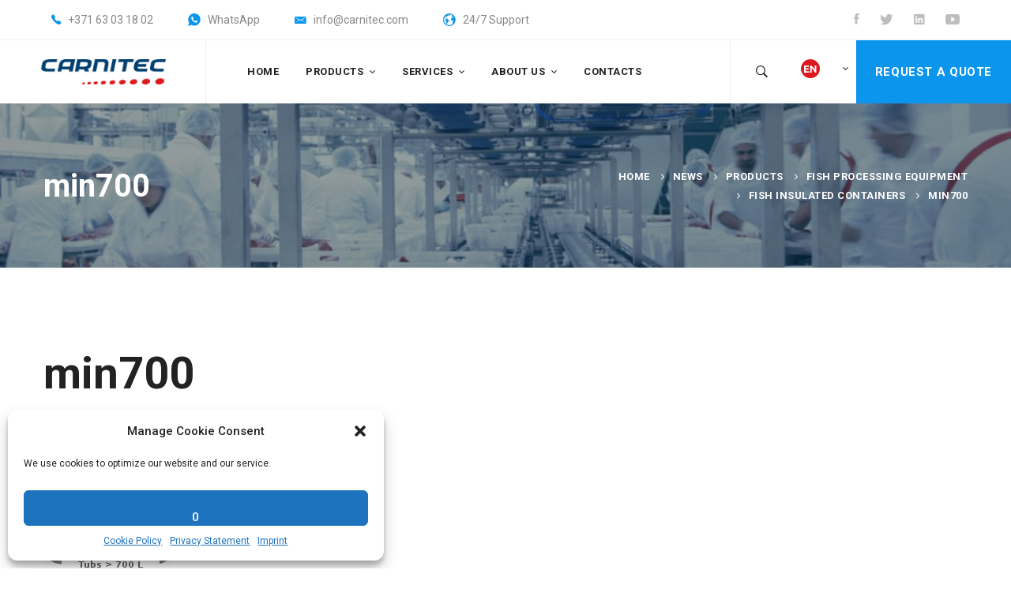

--- FILE ---
content_type: text/html; charset=UTF-8
request_url: https://carnitec.com/?attachment_id=6102
body_size: 37456
content:
<!DOCTYPE html>
<html lang="en-US">
<head>
	<meta charset="UTF-8">
	<meta name="viewport" content="width=device-width, initial-scale=1">
	<link rel="profile" href="https://gmpg.org/xfn/11">
		<meta name='robots' content='index, follow, max-image-preview:large, max-snippet:-1, max-video-preview:-1' />
<link rel="alternate" hreflang="en-us" href="https://carnitec.com/?attachment_id=6102" />
<link rel="alternate" hreflang="lv" href="https://carnitec.com/lv/?attachment_id=6103" />
<link rel="alternate" hreflang="ru-ru" href="https://carnitec.com/ru/?attachment_id=6101" />
<link rel="alternate" hreflang="et" href="https://carnitec.com/et/" />
<link rel="alternate" hreflang="x-default" href="https://carnitec.com/?attachment_id=6102" />

	<!-- This site is optimized with the Yoast SEO plugin v19.5.1 - https://yoast.com/wordpress/plugins/seo/ -->
	<title>min700 - Carnitec</title>
	<link rel="canonical" href="https://carnitec.com/wp-content/uploads/2016/02/min700.jpg" />
	<meta property="og:locale" content="en_US" />
	<meta property="og:type" content="article" />
	<meta property="og:title" content="min700 - Carnitec" />
	<meta property="og:url" content="https://carnitec.com/wp-content/uploads/2016/02/min700.jpg" />
	<meta property="og:site_name" content="Carnitec" />
	<meta property="article:publisher" content="https://facebook.com/carnitec1" />
	<meta property="article:modified_time" content="2016-02-20T09:00:40+00:00" />
	<meta property="og:image" content="https://carnitec.com/wp-content/uploads/2016/02/min700.jpg" />
	<meta property="og:image:width" content="165" />
	<meta property="og:image:height" content="137" />
	<meta property="og:image:type" content="image/jpeg" />
	<meta name="twitter:card" content="summary" />
	<meta name="twitter:site" content="@carnitec_" />
	<script type="application/ld+json" class="yoast-schema-graph">{"@context":"https://schema.org","@graph":[{"@type":"WebPage","@id":"https://carnitec.com/wp-content/uploads/2016/02/min700.jpg","url":"https://carnitec.com/wp-content/uploads/2016/02/min700.jpg","name":"min700 - Carnitec","isPartOf":{"@id":"https://carnitec.com/lv/#website"},"primaryImageOfPage":{"@id":"https://carnitec.com/wp-content/uploads/2016/02/min700.jpg#primaryimage"},"image":{"@id":"https://carnitec.com/wp-content/uploads/2016/02/min700.jpg#primaryimage"},"thumbnailUrl":"https://carnitec.com/wp-content/uploads/2016/02/min700.jpg","datePublished":"2016-02-20T08:38:25+00:00","dateModified":"2016-02-20T09:00:40+00:00","breadcrumb":{"@id":"https://carnitec.com/wp-content/uploads/2016/02/min700.jpg#breadcrumb"},"inLanguage":"en-US","potentialAction":[{"@type":"ReadAction","target":["https://carnitec.com/wp-content/uploads/2016/02/min700.jpg"]}]},{"@type":"ImageObject","inLanguage":"en-US","@id":"https://carnitec.com/wp-content/uploads/2016/02/min700.jpg#primaryimage","url":"https://carnitec.com/wp-content/uploads/2016/02/min700.jpg","contentUrl":"https://carnitec.com/wp-content/uploads/2016/02/min700.jpg","width":165,"height":137},{"@type":"BreadcrumbList","@id":"https://carnitec.com/wp-content/uploads/2016/02/min700.jpg#breadcrumb","itemListElement":[{"@type":"ListItem","position":1,"name":"Главная страница","item":"https://carnitec.com/"},{"@type":"ListItem","position":2,"name":"Fish Insulated Containers","item":"https://carnitec.com/en/products/fish-insulated-containers/"},{"@type":"ListItem","position":3,"name":"min700"}]},{"@type":"WebSite","@id":"https://carnitec.com/lv/#website","url":"https://carnitec.com/lv/","name":"Carnitec","description":"Food processing equipment","publisher":{"@id":"https://carnitec.com/lv/#organization"},"potentialAction":[{"@type":"SearchAction","target":{"@type":"EntryPoint","urlTemplate":"https://carnitec.com/lv/?s={search_term_string}"},"query-input":"required name=search_term_string"}],"inLanguage":"en-US"},{"@type":"Organization","@id":"https://carnitec.com/lv/#organization","name":"Carnitec - food processing equipment","url":"https://carnitec.com/lv/","sameAs":["https://www.instagram.com/carnitec/?hl=en","https://www.linkedin.com/company/carnitec-ltd/","https://www.youtube.com/channel/UCwfiuJujkF2QxPPZAqB0T2w","https://facebook.com/carnitec1","https://twitter.com/carnitec_"],"logo":{"@type":"ImageObject","inLanguage":"en-US","@id":"https://carnitec.com/lv/#/schema/logo/image/","url":"http://carnitec.com/wp-content/uploads/2018/01/carnitec_logo_2018.png","contentUrl":"http://carnitec.com/wp-content/uploads/2018/01/carnitec_logo_2018.png","width":180,"height":50,"caption":"Carnitec - food processing equipment"},"image":{"@id":"https://carnitec.com/lv/#/schema/logo/image/"}}]}</script>
	<!-- / Yoast SEO plugin. -->


<link rel='dns-prefetch' href='//js-eu1.hs-scripts.com' />
<link href='https://fonts.gstatic.com' crossorigin rel='preconnect' />
<link rel='stylesheet' id='mgwb-style-frontend-css'  href='https://carnitec.com/wp-content/plugins/mgwoocommercebrands/css/mgwoocommercebrands.css' type='text/css' media='all' />
<link rel='stylesheet' id='owl-main-css'  href='https://carnitec.com/wp-content/plugins/mgwoocommercebrands/js/owl-carousel/owl.carousel.css' type='text/css' media='all' />
<link rel='stylesheet' id='owl-theme-css'  href='https://carnitec.com/wp-content/plugins/mgwoocommercebrands/js/owl-carousel/owl.theme.css' type='text/css' media='all' />
<link rel='stylesheet' id='wp-block-library-css'  href='https://carnitec.com/wp-includes/css/dist/block-library/style.min.css' type='text/css' media='all' />
<style id='wp-block-library-theme-inline-css' type='text/css'>
.wp-block-audio figcaption{color:#555;font-size:13px;text-align:center}.is-dark-theme .wp-block-audio figcaption{color:hsla(0,0%,100%,.65)}.wp-block-code{border:1px solid #ccc;border-radius:4px;font-family:Menlo,Consolas,monaco,monospace;padding:.8em 1em}.wp-block-embed figcaption{color:#555;font-size:13px;text-align:center}.is-dark-theme .wp-block-embed figcaption{color:hsla(0,0%,100%,.65)}.blocks-gallery-caption{color:#555;font-size:13px;text-align:center}.is-dark-theme .blocks-gallery-caption{color:hsla(0,0%,100%,.65)}.wp-block-image figcaption{color:#555;font-size:13px;text-align:center}.is-dark-theme .wp-block-image figcaption{color:hsla(0,0%,100%,.65)}.wp-block-pullquote{border-top:4px solid;border-bottom:4px solid;margin-bottom:1.75em;color:currentColor}.wp-block-pullquote__citation,.wp-block-pullquote cite,.wp-block-pullquote footer{color:currentColor;text-transform:uppercase;font-size:.8125em;font-style:normal}.wp-block-quote{border-left:.25em solid;margin:0 0 1.75em;padding-left:1em}.wp-block-quote cite,.wp-block-quote footer{color:currentColor;font-size:.8125em;position:relative;font-style:normal}.wp-block-quote.has-text-align-right{border-left:none;border-right:.25em solid;padding-left:0;padding-right:1em}.wp-block-quote.has-text-align-center{border:none;padding-left:0}.wp-block-quote.is-large,.wp-block-quote.is-style-large,.wp-block-quote.is-style-plain{border:none}.wp-block-search .wp-block-search__label{font-weight:700}:where(.wp-block-group.has-background){padding:1.25em 2.375em}.wp-block-separator.has-css-opacity{opacity:.4}.wp-block-separator{border:none;border-bottom:2px solid;margin-left:auto;margin-right:auto}.wp-block-separator.has-alpha-channel-opacity{opacity:1}.wp-block-separator:not(.is-style-wide):not(.is-style-dots){width:100px}.wp-block-separator.has-background:not(.is-style-dots){border-bottom:none;height:1px}.wp-block-separator.has-background:not(.is-style-wide):not(.is-style-dots){height:2px}.wp-block-table thead{border-bottom:3px solid}.wp-block-table tfoot{border-top:3px solid}.wp-block-table td,.wp-block-table th{padding:.5em;border:1px solid;word-break:normal}.wp-block-table figcaption{color:#555;font-size:13px;text-align:center}.is-dark-theme .wp-block-table figcaption{color:hsla(0,0%,100%,.65)}.wp-block-video figcaption{color:#555;font-size:13px;text-align:center}.is-dark-theme .wp-block-video figcaption{color:hsla(0,0%,100%,.65)}.wp-block-template-part.has-background{padding:1.25em 2.375em;margin-top:0;margin-bottom:0}
</style>
<link rel='stylesheet' id='wc-blocks-vendors-style-css'  href='https://carnitec.com/wp-content/plugins/woocommerce/packages/woocommerce-blocks/build/wc-blocks-vendors-style.css' type='text/css' media='all' />
<link rel='stylesheet' id='wc-blocks-style-css'  href='https://carnitec.com/wp-content/plugins/woocommerce/packages/woocommerce-blocks/build/wc-blocks-style.css' type='text/css' media='all' />
<style id='global-styles-inline-css' type='text/css'>
body{--wp--preset--color--black: #000000;--wp--preset--color--cyan-bluish-gray: #abb8c3;--wp--preset--color--white: #ffffff;--wp--preset--color--pale-pink: #f78da7;--wp--preset--color--vivid-red: #cf2e2e;--wp--preset--color--luminous-vivid-orange: #ff6900;--wp--preset--color--luminous-vivid-amber: #fcb900;--wp--preset--color--light-green-cyan: #7bdcb5;--wp--preset--color--vivid-green-cyan: #00d084;--wp--preset--color--pale-cyan-blue: #8ed1fc;--wp--preset--color--vivid-cyan-blue: #0693e3;--wp--preset--color--vivid-purple: #9b51e0;--wp--preset--gradient--vivid-cyan-blue-to-vivid-purple: linear-gradient(135deg,rgba(6,147,227,1) 0%,rgb(155,81,224) 100%);--wp--preset--gradient--light-green-cyan-to-vivid-green-cyan: linear-gradient(135deg,rgb(122,220,180) 0%,rgb(0,208,130) 100%);--wp--preset--gradient--luminous-vivid-amber-to-luminous-vivid-orange: linear-gradient(135deg,rgba(252,185,0,1) 0%,rgba(255,105,0,1) 100%);--wp--preset--gradient--luminous-vivid-orange-to-vivid-red: linear-gradient(135deg,rgba(255,105,0,1) 0%,rgb(207,46,46) 100%);--wp--preset--gradient--very-light-gray-to-cyan-bluish-gray: linear-gradient(135deg,rgb(238,238,238) 0%,rgb(169,184,195) 100%);--wp--preset--gradient--cool-to-warm-spectrum: linear-gradient(135deg,rgb(74,234,220) 0%,rgb(151,120,209) 20%,rgb(207,42,186) 40%,rgb(238,44,130) 60%,rgb(251,105,98) 80%,rgb(254,248,76) 100%);--wp--preset--gradient--blush-light-purple: linear-gradient(135deg,rgb(255,206,236) 0%,rgb(152,150,240) 100%);--wp--preset--gradient--blush-bordeaux: linear-gradient(135deg,rgb(254,205,165) 0%,rgb(254,45,45) 50%,rgb(107,0,62) 100%);--wp--preset--gradient--luminous-dusk: linear-gradient(135deg,rgb(255,203,112) 0%,rgb(199,81,192) 50%,rgb(65,88,208) 100%);--wp--preset--gradient--pale-ocean: linear-gradient(135deg,rgb(255,245,203) 0%,rgb(182,227,212) 50%,rgb(51,167,181) 100%);--wp--preset--gradient--electric-grass: linear-gradient(135deg,rgb(202,248,128) 0%,rgb(113,206,126) 100%);--wp--preset--gradient--midnight: linear-gradient(135deg,rgb(2,3,129) 0%,rgb(40,116,252) 100%);--wp--preset--duotone--dark-grayscale: url('#wp-duotone-dark-grayscale');--wp--preset--duotone--grayscale: url('#wp-duotone-grayscale');--wp--preset--duotone--purple-yellow: url('#wp-duotone-purple-yellow');--wp--preset--duotone--blue-red: url('#wp-duotone-blue-red');--wp--preset--duotone--midnight: url('#wp-duotone-midnight');--wp--preset--duotone--magenta-yellow: url('#wp-duotone-magenta-yellow');--wp--preset--duotone--purple-green: url('#wp-duotone-purple-green');--wp--preset--duotone--blue-orange: url('#wp-duotone-blue-orange');--wp--preset--font-size--small: 13px;--wp--preset--font-size--medium: 20px;--wp--preset--font-size--large: 36px;--wp--preset--font-size--x-large: 42px;}.has-black-color{color: var(--wp--preset--color--black) !important;}.has-cyan-bluish-gray-color{color: var(--wp--preset--color--cyan-bluish-gray) !important;}.has-white-color{color: var(--wp--preset--color--white) !important;}.has-pale-pink-color{color: var(--wp--preset--color--pale-pink) !important;}.has-vivid-red-color{color: var(--wp--preset--color--vivid-red) !important;}.has-luminous-vivid-orange-color{color: var(--wp--preset--color--luminous-vivid-orange) !important;}.has-luminous-vivid-amber-color{color: var(--wp--preset--color--luminous-vivid-amber) !important;}.has-light-green-cyan-color{color: var(--wp--preset--color--light-green-cyan) !important;}.has-vivid-green-cyan-color{color: var(--wp--preset--color--vivid-green-cyan) !important;}.has-pale-cyan-blue-color{color: var(--wp--preset--color--pale-cyan-blue) !important;}.has-vivid-cyan-blue-color{color: var(--wp--preset--color--vivid-cyan-blue) !important;}.has-vivid-purple-color{color: var(--wp--preset--color--vivid-purple) !important;}.has-black-background-color{background-color: var(--wp--preset--color--black) !important;}.has-cyan-bluish-gray-background-color{background-color: var(--wp--preset--color--cyan-bluish-gray) !important;}.has-white-background-color{background-color: var(--wp--preset--color--white) !important;}.has-pale-pink-background-color{background-color: var(--wp--preset--color--pale-pink) !important;}.has-vivid-red-background-color{background-color: var(--wp--preset--color--vivid-red) !important;}.has-luminous-vivid-orange-background-color{background-color: var(--wp--preset--color--luminous-vivid-orange) !important;}.has-luminous-vivid-amber-background-color{background-color: var(--wp--preset--color--luminous-vivid-amber) !important;}.has-light-green-cyan-background-color{background-color: var(--wp--preset--color--light-green-cyan) !important;}.has-vivid-green-cyan-background-color{background-color: var(--wp--preset--color--vivid-green-cyan) !important;}.has-pale-cyan-blue-background-color{background-color: var(--wp--preset--color--pale-cyan-blue) !important;}.has-vivid-cyan-blue-background-color{background-color: var(--wp--preset--color--vivid-cyan-blue) !important;}.has-vivid-purple-background-color{background-color: var(--wp--preset--color--vivid-purple) !important;}.has-black-border-color{border-color: var(--wp--preset--color--black) !important;}.has-cyan-bluish-gray-border-color{border-color: var(--wp--preset--color--cyan-bluish-gray) !important;}.has-white-border-color{border-color: var(--wp--preset--color--white) !important;}.has-pale-pink-border-color{border-color: var(--wp--preset--color--pale-pink) !important;}.has-vivid-red-border-color{border-color: var(--wp--preset--color--vivid-red) !important;}.has-luminous-vivid-orange-border-color{border-color: var(--wp--preset--color--luminous-vivid-orange) !important;}.has-luminous-vivid-amber-border-color{border-color: var(--wp--preset--color--luminous-vivid-amber) !important;}.has-light-green-cyan-border-color{border-color: var(--wp--preset--color--light-green-cyan) !important;}.has-vivid-green-cyan-border-color{border-color: var(--wp--preset--color--vivid-green-cyan) !important;}.has-pale-cyan-blue-border-color{border-color: var(--wp--preset--color--pale-cyan-blue) !important;}.has-vivid-cyan-blue-border-color{border-color: var(--wp--preset--color--vivid-cyan-blue) !important;}.has-vivid-purple-border-color{border-color: var(--wp--preset--color--vivid-purple) !important;}.has-vivid-cyan-blue-to-vivid-purple-gradient-background{background: var(--wp--preset--gradient--vivid-cyan-blue-to-vivid-purple) !important;}.has-light-green-cyan-to-vivid-green-cyan-gradient-background{background: var(--wp--preset--gradient--light-green-cyan-to-vivid-green-cyan) !important;}.has-luminous-vivid-amber-to-luminous-vivid-orange-gradient-background{background: var(--wp--preset--gradient--luminous-vivid-amber-to-luminous-vivid-orange) !important;}.has-luminous-vivid-orange-to-vivid-red-gradient-background{background: var(--wp--preset--gradient--luminous-vivid-orange-to-vivid-red) !important;}.has-very-light-gray-to-cyan-bluish-gray-gradient-background{background: var(--wp--preset--gradient--very-light-gray-to-cyan-bluish-gray) !important;}.has-cool-to-warm-spectrum-gradient-background{background: var(--wp--preset--gradient--cool-to-warm-spectrum) !important;}.has-blush-light-purple-gradient-background{background: var(--wp--preset--gradient--blush-light-purple) !important;}.has-blush-bordeaux-gradient-background{background: var(--wp--preset--gradient--blush-bordeaux) !important;}.has-luminous-dusk-gradient-background{background: var(--wp--preset--gradient--luminous-dusk) !important;}.has-pale-ocean-gradient-background{background: var(--wp--preset--gradient--pale-ocean) !important;}.has-electric-grass-gradient-background{background: var(--wp--preset--gradient--electric-grass) !important;}.has-midnight-gradient-background{background: var(--wp--preset--gradient--midnight) !important;}.has-small-font-size{font-size: var(--wp--preset--font-size--small) !important;}.has-medium-font-size{font-size: var(--wp--preset--font-size--medium) !important;}.has-large-font-size{font-size: var(--wp--preset--font-size--large) !important;}.has-x-large-font-size{font-size: var(--wp--preset--font-size--x-large) !important;}
</style>
<link rel='stylesheet' id='contact-form-7-css'  href='https://carnitec.com/wp-content/plugins/contact-form-7/includes/css/styles.css' type='text/css' media='all' />
<link rel='stylesheet' id='wpa-css-css'  href='https://carnitec.com/wp-content/plugins/honeypot/includes/css/wpa.css' type='text/css' media='all' />
<link rel='stylesheet' id='responsive-lightbox-prettyphoto-css'  href='https://carnitec.com/wp-content/plugins/responsive-lightbox/assets/prettyphoto/prettyPhoto.min.css' type='text/css' media='all' />
<link rel='stylesheet' id='rs-plugin-settings-css'  href='https://carnitec.com/wp-content/plugins/revslider/public/assets/css/settings.css' type='text/css' media='all' />
<style id='rs-plugin-settings-inline-css' type='text/css'>
#rs-demo-id {}
</style>
<link rel='stylesheet' id='woocommerce-layout-css'  href='https://carnitec.com/wp-content/plugins/woocommerce/assets/css/woocommerce-layout.css' type='text/css' media='all' />
<link rel='stylesheet' id='woocommerce-smallscreen-css'  href='https://carnitec.com/wp-content/plugins/woocommerce/assets/css/woocommerce-smallscreen.css' type='text/css' media='only screen and (max-width: 768px)' />
<link rel='stylesheet' id='woocommerce-general-css'  href='https://carnitec.com/wp-content/plugins/woocommerce/assets/css/woocommerce.css' type='text/css' media='all' />
<style id='woocommerce-inline-inline-css' type='text/css'>
.woocommerce form .form-row .required { visibility: visible; }
</style>
<link rel='stylesheet' id='wpml-legacy-dropdown-0-css'  href='//carnitec.com/wp-content/plugins/sitepress-multilingual-cms/templates/language-switchers/legacy-dropdown/style.min.css' type='text/css' media='all' />
<link rel='stylesheet' id='wpml-legacy-dropdown-click-0-css'  href='//carnitec.com/wp-content/plugins/sitepress-multilingual-cms/templates/language-switchers/legacy-dropdown-click/style.min.css' type='text/css' media='all' />
<style id='wpml-legacy-dropdown-click-0-inline-css' type='text/css'>
.wpml-ls-statics-shortcode_actions{background-color:#ffffff;}.wpml-ls-statics-shortcode_actions, .wpml-ls-statics-shortcode_actions .wpml-ls-sub-menu, .wpml-ls-statics-shortcode_actions a {border-color:#cdcdcd;}.wpml-ls-statics-shortcode_actions a {color:#444444;background-color:#ffffff;}.wpml-ls-statics-shortcode_actions a:hover,.wpml-ls-statics-shortcode_actions a:focus {color:#000000;background-color:#eeeeee;}.wpml-ls-statics-shortcode_actions .wpml-ls-current-language>a {color:#444444;background-color:#ffffff;}.wpml-ls-statics-shortcode_actions .wpml-ls-current-language:hover>a, .wpml-ls-statics-shortcode_actions .wpml-ls-current-language>a:focus {color:#000000;background-color:#eeeeee;}
</style>
<link rel='stylesheet' id='cmplz-general-css'  href='https://carnitec.com/wp-content/plugins/complianz-gdpr-premium/assets/css/cookieblocker.min.css' type='text/css' media='all' />
<link rel='stylesheet' id='font-flat-css'  href='https://carnitec.com/wp-content/themes/tractor/assets/fonts/flat/font-flat.css' type='text/css' media='all' />
<link rel='stylesheet' id='font-tractor-css'  href='https://carnitec.com/wp-content/themes/tractor/assets/fonts/tractor/font-tractor.css' type='text/css' media='all' />
<link rel='stylesheet' id='font-icomoon-css'  href='https://carnitec.com/wp-content/themes/tractor/assets/fonts/icomoon/font-icomoon.css' type='text/css' media='all' />
<link rel='stylesheet' id='lightgallery-css'  href='https://carnitec.com/wp-content/themes/tractor/assets/libs/light-gallery/css/lightgallery.min.css' type='text/css' media='all' />
<link rel='stylesheet' id='tractor-style-css'  href='https://carnitec.com/wp-content/themes/tractor/style.css' type='text/css' media='all' />
<style id='tractor-style-inline-css' type='text/css'>

				.primary-font, .tm-button, button, input, select, textarea{ font-family: Roboto }
				.primary-font-important { font-family: Roboto !important }
				h1,.h1{font-size: 39.2px}
				h2,.h2{font-size: 25.2px}
				h3,.h3{font-size: 22.4px}
				h4,.h4{font-size: 16.8px}
				h5,.h5{font-size: 14px}
				h6,.h6{font-size: 9.8px}

				@media (min-width: 544px) and (max-width: 1199px) {
					h1,.h1{font-size: calc(39.2px + (56 - 39.2) * ((100vw - 554px) / 646))}
					h2,.h2{font-size: calc(25.2px + (36 - 25.2) * ((100vw - 554px) / 646))}
					h3,.h3{font-size: calc(22.4px + (32 - 22.4) * ((100vw - 554px) / 646))}
					h4,.h4{font-size: calc(16.8px + (24 - 16.8) * ((100vw - 554px) / 646))}
					h5,.h5{font-size: calc(14px + (20 - 14) * ((100vw - 554px) / 646))}
					h6,.h6{font-size: calc(9.8px + (14 - 9.8) * ((100vw - 554px) / 646))}
				}
			
				.boxed
				{
	                max-width: 1200px;
	            }
                blockquote:before,
                .sticky span,
                .comment-list .comment-actions a,
                mark,
                .error404 .error-404-big-title,
                .page-close-mobile-menu:hover,
                .growl-close:hover,
                .primary-color,
                .tm-button.style-flat.tm-button-primary:hover,
				.tm-button.style-outline.tm-button-primary,
				.tm-button.style-text.tm-button-primary,
				.tm-button.style-text.tm-button-primary:hover .button-icon,
				.tm-box-icon .tm-button .button-icon,
				.tm-box-icon .tm-button:hover,
				.tm-box-icon.style-1 .icon,
				.tm-box-icon.style-3 .icon,
				.tm-box-icon.style-5 .icon,
				.tm-box-icon.style-6 .icon,
				.tm-box-icon.style-8 .content-wrap a.tm-button .button-icon,
				.tm-box-icon.style-9 .icon,
				.tm-contact-form-7 .form-icon,
				.tm-popup-video.style-button-06 a .video-text:after,
				.header-21 .info-icon,
				.tm-swiper.nav-style-3 .swiper-nav-button:hover,
				.tm-swiper.nav-style-6 .swiper-nav-button:hover,
				.tm-counter.style-01 .number-wrap,
				.tm-counter.style-02 .number-wrap,
				.tm-circle-progress-chart .chart-icon,
				.tm-maps.overlay-style-02 .middle-dot,
				.tm-product-banner-slider .tm-product-banner-btn,
				.tm-countdown.skin-dark .number,
				.tm-countdown.skin-dark .separator,
				.tm-slider-button.style-04 .slider-btn:hover,
				.tm-drop-cap.style-1 .drop-cap,
				.typed-text mark,
				.typed-text .typed-cursor,
				.tm-attribute-list.style-01 .icon,
				.tm-twitter.style-slider-quote .tweet-info:before,
				.tm-twitter.style-slider-quote .tweet-text a,
				.tm-twitter .tweet:before,
				.tm-heading.modern-with-separator .heading,
				.tm-button.tm-button-secondary.style-text:hover,
				.tm-button.style-border-text.tm-button-primary,
				.tm-button.style-border-text.tm-button-secondary .button-icon,
				.tm-button.style-border-text.tm-button-primary .button-icon,
				.tm-box-icon.style-1 .tm-box-icon__btn,
				.tm-box-icon.style-11 .icon,
				.tm-case-study.style-grid .post-read-more span,
				.tm-case-study.style-grid-caption-2 .post-read-more a,
				.tm-info-boxes .box-icon,
				.tm-box-icon.style-3 .icon,
				.tm-box-icon.style-4 .icon,
				.tm-box-icon.style-10 .heading-wrap:hover .icon,
				.header-19 .info-icon,
				.tm-info-boxes .tm-button .button-icon,
				.tm-team-member .social-networks a:hover,
				.tm-instagram .instagram-user-name,
				.tm-blog .post-title a:hover,
				.tm-blog .post-categories a:hover,
				.tm-blog.style-list .post-author-meta a:hover,
				.tm-blog.style-02 .post-read-more .btn-icon,
				.tm-blog.style-grid_classic_02 .post-categories,
				.tm-blog.style-grid_classic_02 .post-author-meta a:hover,
				.tm-blog.style-01 .post-categories,
				.tm-blog.style-01 .post-read-more,
				.tm-blog.style-04 .post-date span,
				.tm-blog.style-metro .post-date span,
				.tm-blog.style-carousel_02 .post-read-more a,
				.tm-blog.style-carousel_02 .post-read-more .btn-icon,
				.tm-blog.style-03 .post-read-more .btn-icon,
				.tm-blog.style-05 .post-read-more,
				.tm-box-icon.style-2 .tm-box-icon__btn,
				.tm-case-study .post-title a:hover,
				.tm-case-study .post-categories:hover,
				.tm-case-study.style-simple-list .grid-item:hover .post-title,
				.tm-service .post-read-more .btn-icon,
				.tm-service-feature.style-01 .icon,
				.tm-service.style-04 .post-icon,
				.tm-service.style-05 .post-icon,
				.tm-office-info .link a:after,
				.tm-office-info .info > div:before,
				.tm-category-feature.style-01 .icon,
				.tm-product.style-grid .woosw-btn.woosw-added,
				.tm-pricing .feature-icon,
				.tm-pricing.style-2 .price-wrap-inner,
				.tm-pricing-rotate-box .tm-pricing-list li:before,
				.tm-service-pricing-menu .service-cost,
				.tm-testimonial.style-3 .testimonial-by-line,
				.tm-swiper.nav-style-7 .swiper-nav-button:hover,
				.tm-list .marker,
				.tm-list .link:hover,
				.tm-list.style-modern-icon-04 .marker,
				.tm-social-networks .link:hover,
				.woosw-area .woosw-inner .woosw-content .woosw-content-top .woosw-close:hover,
				.woosw-area .woosw-inner .woosw-content .woosw-content-bot .woosw-content-bot-inner .woosw-page a:hover,
				.woosw-continue:hover,
				.skin-primary .wpcf7-text.wpcf7-text, .skin-primary .wpcf7-textarea,
				.tm-menu .menu-price,
				.page-content .tm-custom-menu.style-1 .menu a:hover,
				.post-share a:hover,
				.post-share-toggle,
				.single-post .post-meta .sl-icon,
				.single-post .entry-banner .post-meta a:hover,
				.post-share .post-share-title:before,
				.single-post .post-tags span:before,
				.related-posts .related-post-title a:hover,
				.single-case_study .entry-banner .post-categories,
				.simple-footer .social-networks a:hover,
				.widget_recent_entries .post-date:before,
				.tm-mailchimp-form.style-1 input[type='email']:focus,
				.tm-mailchimp-form.style-3 .form-submit,
				.tm-mailchimp-form.style-5 .form-submit:hover,
				.tm-mailchimp-form.style-6 .form-submit,
				.tm-mailchimp-form.style-11 .form-submit:hover:after,
				.page-sidebar-fixed .widget a:hover,
				.top-bar-office-wrapper .office-list a:hover,
				.menu--primary .menu-item-feature,
				.nav-links a:hover:after,
				.page-main-content .search-form .search-submit:hover .search-btn-icon,
				.widget_search .search-submit:hover .search-btn-icon, .widget_product_search .search-submit:hover .search-btn-icon,
				.tm-testimonial.style-8.pagination-style-8 .swiper-pagination .swiper-pagination-current,
				.tm-cta-box .info .link a,
				.tm-popup-video.style-button-05 a .video-play,
				.tm-case-study.style-carousel-2 .post-info .post-number,
				.tm-case-study.style-carousel-2 .post-info .post-read-more:after
				{ 
					color: #FEBC35 
				}
                .primary-color-important,
				.primary-color-hover-important:hover,
				.tm-mailchimp-form.style-10 .mc4wp-form-fields .form-submit
				 {
                      color: #FEBC35!important;
				 }
                .primary-background-color,
                .hint--primary:after,
                .page-scroll-up,
                .widget_calendar #today,
                .top-bar-01 .top-bar-button,
                .desktop-menu .header-09 .header-special-button,
                .tm-popup-video.style-button-06 a .video-text:before,
                .tm-heading.with-separator-05:before,
                .tm-slider.style-5 .swiper-container .swiper-slide .row .info-wrap .heading:before,
                .tm-slider.style-5 .swiper-container .swiper-slide .row .info-wrap .more a:hover,
                .tm-service.style-carousel_07 > .tm-service-pagination > .swiper-container > .swiper-wrapper .swiper-slide.swiper-slide-active .post-info,
                .tm-service.style-carousel_07 > .swiper-container .service-item .service-item-inner .service-title:after,
                .tm-service.style-carousel_07 > .swiper-container .service-item .service-item-inner .service-more a:hover,
                .tm-case-study.style-carousel-4 .swiper-item:hover .post-item-wrap,
                .tm-box-icon.style-11 .content-wrap:before,
                .tm-box-icon.style-1 .tm-box-icon__btn:after,
                .tm-accordion.style-1 .accordion-title:before,
                .tm-accordion.style-2 .accordion-title:after,
                .tm-accordion.style-3 .active .accordion-title,
                .tm-accordion.style-3 .accordion-title:hover,
				.tm-maps.overlay-style-01 .animated-dot .middle-dot,
				.tm-maps.overlay-style-01 .animated-dot div[class*='signal'],
				.tm-button.style-border-text .button-text:after,
				.tm-button.style-outline.tm-button-grey:hover,
				.vc_tta.vc_general.vc_tta-style-tractor-tour-01 .vc_tta-tabs-list .vc_tta-tab:hover, .vc_tta.vc_general.vc_tta-style-tractor-tour-01 .vc_tta-tabs-list .vc_tta-tab.vc_active,
				.vc_tta.vc_general.vc_tta-style-tractor-tour-02 .vc_tta-tabs-list .vc_tta-tab:hover, .vc_tta.vc_general.vc_tta-style-tractor-tour-02 .vc_tta-tabs-list .vc_tta-tab.vc_active,
				.tm-gallery-slider .lSAction .lSPrev:hover .nav-button-icon:before, .tm-gallery-slider .lSAction .lSNext:hover .nav-button-icon:before,
				.tm-card.style-2 .icon:before,
				.tm-gallery .overlay,
				.tm-grid-wrapper .btn-filter:after,
				.tm-grid-wrapper .filter-counter,
				.related-posts .related-post-date,
				.tm-blog.style-list .post-quote,
				.tm-blog.style-list .post-categories a:hover,
				.tm-blog.style-list .post-read-more a,
				.tm-blog.style-02 .post-date,
				.tm-blog.style-grid_classic_02 .post-date,
				.tm-blog.style-grid_classic_02 .post-categories a:hover,
				.tm-blog.style-01 .post-read-more:hover,
				.tm-blog.style-04 .post-categories a,
				.tm-blog.style-05 .post-read-more:after,
				.tm-blog.style-metro .post-categories a,
				.tm-blog.style-03 .post-categories a,
				.tm-office-info .link a:before,
				.tm-page-feature.style-01 .grid-item.current .post-item-wrap, .tm-page-feature.style-01 .grid-item:hover .post-item-wrap,
				.tm-case-study.style-grid .post-thumbnail-wrap:hover .post-read-more,
				.tm-case-study.style-grid-caption-2 .post-read-more a:hover,
				.tm-case-study.style-simple-list .post-item-wrap:before,
				.tm-case-study.style-carousel-3 .post-info,
				.tm-service.style-01 .post-info:after,
				.tm-service.style-02 .post-thumbnail-wrap:after,
				.tm-service.style-05 .post-read-more,
				.tm-service-feature.style-01 .current .post-item-wrap,
				.tm-service-feature.style-01 .grid-item:hover .post-item-wrap,
				.tm-category-feature.style-01 .current .cat-item-wrap,
				.tm-category-feature.style-01 .grid-item:hover .cat-item-wrap,
				.tm-drop-cap.style-2 .drop-cap,
				.tm-box-icon.style-2 .tm-box-icon__btn:after,
				.tm-box-icon.style-5 .tm-box-icon__btn:hover,
				.tm-box-icon.style-7 .tm-box-icon__btn:after,
				.tm-box-icon.style-8 .content-wrap a.tm-button:before,
				.tm-icon.style-01 .icon,
				.tm-contact-form-7.style-02 .wpcf7-submit:hover,
				.tm-mailchimp-form.style-2 .form-submit,
				.tm-mailchimp-form.style-9 .form-submit:hover,
				.tm-card.style-1,
				.tm-list.style-modern-icon-02 .marker,
				.tm-rotate-box .box,
				.tm-social-networks.style-solid-rounded-icon .item:hover .link,
				.tm-social-networks.style-solid-rounded-icon-02 .item:hover .link,
				.tm-separator.style-thick-short-line .separator-wrap,
				.tm-button.style-flat.tm-button-primary,
				.tm-button.style-outline.tm-button-primary:hover,
				.tm-button.style-border-icon,
				.tm-button.style-modern,
				.tm-callout-box.style-01,
				.tm-heading.thick-separator .separator:after,
				.tm-heading.modern-with-separator-02 .heading:after,
				.tm-gradation .count-wrap:before, .tm-gradation .count-wrap:after,
				.vc_progress_bar .vc_general.vc_single_bar .vc_bar,
				.tm-swiper .swiper-nav-button:hover,
				.tm-swiper .swiper-pagination-bullet:hover:before,
				.tm-swiper .swiper-pagination-bullet.swiper-pagination-bullet-active:before,
				.tm-pricing.style-1 .price-wrap,
				.tm-testimonial.style-3 .quote-icon,
				.tm-testimonial.style-4 .swiper-custom-btn:hover,
				.tm-testimonial-list .quote-icon,
				.tm-timeline.style-01 .content-header,
				.tm-timeline.style-01 .dot:after,
				.tm-gradation .dot:after,
				.tm-slider-button.style-02 .slider-btn:hover,
				.tm-grid-wrapper .tm-filter-button-group-inner,
				.wpb-js-composer .vc_tta.vc_general.vc_tta-style-tractor-01 .vc_tta-tab.vc_active > a,
				.wpb-js-composer .vc_tta.vc_general.vc_tta-style-tractor-01 .vc_tta-tab:hover > a,
				.wpb-js-composer .vc_tta.vc_general.vc_tta-style-tractor-01 .vc_active .vc_tta-panel-heading,
				.post-share .post-share-list a:hover,
				.single-post .post-categories a:hover,
				.page-sidebar .widget_pages .current-menu-item,
				.page-sidebar .widget_nav_menu .current-menu-item,
				.page-sidebar .insight-core-bmw .current-menu-item,
				.post-type-service .page-sidebar .widget_pages .current-menu-item,
				.post-type-service .page-sidebar .widget_nav_menu .current-menu-item,
				.post-type-service .page-sidebar .insight-core-bmw .current-menu-item,
				.page-sidebar .widget_pages a:hover,
				.page-sidebar .widget_nav_menu a:hover,
				.page-sidebar .insight-core-bmw a:hover,
				.widget_archive a:hover,
				.widget_categories a:hover,
				.widget_categories .current-cat-ancestor > a,
				.widget_categories .current-cat-parent > a,
				.widget_categories .current-cat > a,
				.tm-rotate-box.style-2 .heading:after,
				.tagcloud a:hover,
				.single-post .post-tags a:hover,
				.tm-search-form .category-list a:hover,
				.select2-container--default .select2-results__option--highlighted[aria-selected],
				.tm-heading.with-separator-04:before,
				.tm-service.style-carousel_05 .service-item:nth-child(2n+1) .post-info,
				.tm-slider-button.style-03 .slider-btn:hover,
				.tm-heading.with-separator-03 .heading:before, .tm-heading.with-separator-03 .heading:after,
				.box-bg-primary .vc_column-inner .wpb_wrapper,
				.tm-swiper.pagination-style-11 .swiper-pagination-bullet.swiper-pagination-bullet-active,
				.tm-swiper.pagination-style-11 .swiper-pagination-bullet:hover,
				.tm-jobs-box .tm-jobs-box-top .link a:hover:after,
				.tm-social-networks.style-rounded-icon-title .item:hover .link-icon,
				.tm-case-study.style-carousel-2 .tm-swiper .swiper-nav-button:hover,
				.tm-service.style-carousel_06 .service-item:nth-child(3n+3) .post-info
				{
					background-color: #FEBC35;
				}
                .primary-background-color-important,
				.primary-background-color-hover-important:hover,
				.wooscp-area .wooscp-inner .wooscp-bar .wooscp-bar-btn,
				.lg-progress-bar .lg-progress,
				.wpb-js-composer .vc_tta.vc_general.vc_tta-style-tractor-03 .vc_tta-tab > a:before
				{
					background-color: #FEBC35!important;
				}
                .btn-view-full-map
				{
					background-color: rgba(254,188,53,0.7);
				}
                .tm-popup-video.style-poster-01 .video-overlay
				{
					background-color: rgba(254,188,53,0.8);
				}
                .tm-timeline.style-01 .dot,
                .tm-gradation .dot,
                .single-post .post-link,
                .single-post .post-quote-overlay
				{
					background-color: rgba(254,188,53,0.18);
				}
                .tm-timeline.style-01 .dot:before,
                .tm-gradation .dot:before
				{
					background-color: rgba(254,188,53,0.29);
				}
				.primary-border-color,
				blockquote,
                input[type='text']:focus,
                input[type='email']:focus,
                input[type='url']:focus,
                input[type='password']:focus,
                input[type='search']:focus,
                input[type='number']:focus,
                input[type='tel']:focus,
                input[type='range']:focus,
                input[type='date']:focus,
                input[type='month']:focus,
                input[type='week']:focus,
                input[type='time']:focus,
                input[type='datetime']:focus,
                input[type='datetime-local']:focus,
                input[type='color']:focus, textarea:focus,
                select:focus,
                .single-post .post-categories a:hover,
                .error404 .error-404-search-form-wrap .search-field,
                .header-search-form-wrap .search-form .search-field:focus,
                .widget .mc4wp-form input[type=email]:focus,
                .tm-blog.style-list .post-categories a:hover,
                .tm-blog.style-01 .post-read-more,
                .tm-swiper.nav-style-4 .swiper-nav-button,
                .tm-swiper.nav-style-5 .swiper-nav-button,
				.tm-button.style-outline.tm-button-primary,
				.tm-button.style-flat.tm-button-primary,
				.tm-button.style-border-icon,
				.tm-button.style-outline.tm-button-grey:hover,
				.tm-blog.style-grid_classic_02 .post-categories a:hover,
				.tm-social-networks.style-rounded-icon-title .item:hover .link-icon,
				.tm-gallery-slider .lSAction .lSPrev:hover .nav-button-icon:before, .tm-gallery-slider .lSAction .lSNext:hover .nav-button-icon:before,
				.tm-box-icon.style-3 .icon,
				.tm-box-icon.style-4 .icon,
				.tm-box-icon.style-5:hover .icon-image-wrap,
				.tm-box-icon.style-7:hover .icon-image-wrap,
				.tm-case-study.style-grid .post-read-more,
				.tm-case-study.style-grid .post-thumbnail-wrap:hover .post-read-more,
				.tm-case-study.style-grid-caption-2 .post-read-more a,
				.tm-pricing.style-2.tm-pricing-featured .inner:after,
				.tm-grid-wrapper .tm-filter-button-group-inner,
				.tm-contact-form-7.style-02 .wpcf7-text:focus,
				.tm-contact-form-7.style-02 .wpcf7-date:focus,
				.tm-contact-form-7.style-02 .wpcf7-select:focus,
				.tm-contact-form-7.style-02 .wpcf7-textarea:focus,
				.tm-pricing.style-1.tm-pricing-featured .inner,
				.tm-mailchimp-form.style-9 input[type='email']:focus,
				.tm-mailchimp-form.style-1 input[type='email'],
				.tm-swiper .swiper-nav-button:hover,
				.tm-swiper .swiper-pagination-bullet:hover:before, .tm-swiper .swiper-pagination-bullet.swiper-pagination-bullet-active:before,
				.tm-social-networks.style-solid-rounded-icon .item:hover .link,
				.tm-social-networks.style-solid-rounded-icon-02 .item:hover .link,
				.tm-testimonial.style-4 .swiper-custom-btn:hover,
				.widget_archive a:hover,
				.widget_categories a:hover,
				.widget_categories .current-cat-ancestor > a,
				.widget_categories .current-cat-parent > a,
				.widget_categories .current-cat > a,
				.widget_pages .current-menu-item, .widget_nav_menu .current-menu-item, .insight-core-bmw .current-menu-item,
				.post-type-service .page-sidebar .widget_pages .current-menu-item,
				.post-type-service .page-sidebar .widget_nav_menu .current-menu-item,
				.post-type-service .page-sidebar .insight-core-bmw .current-menu-item,
				.post-share-toggle:hover,
				.tm-slider-button.style-03 .slider-btn:hover,
				.tm-popup-video.style-button-05 a .video-play,
				.tm-jobs-box .tm-jobs-box-top .link a:hover:after
				{
					border-color: #FEBC35;
				}
                .primary-border-color-important,
				.primary-border-color-hover-important:hover,
				.wpb-js-composer .vc_tta.vc_general.vc_tta-style-tractor-02 .vc_tta-tab:hover > a,
				.wpb-js-composer .vc_tta.vc_general.vc_tta-style-tractor-02 .vc_tta-tab.vc_active > a,
				.tm-maps.overlay-style-02 .animated-dot .signal2,
				.lg-outer .lg-thumb-item.active, .lg-outer .lg-thumb-item:hover,
				#fp-nav ul li a.active span, .fp-slidesNav ul li a.active span
				{
					border-color: #FEBC35!important;
				}
                .tm-grid-wrapper .filter-counter:before,
                .hint--primary.hint--top-left:before,
                .hint--primary.hint--top-right:before,
                .hint--primary.hint--top:before,
                .tm-service.style-carousel_07 > .tm-service-pagination > .swiper-container > .swiper-wrapper .swiper-slide .post-info:after
                {
					border-top-color: #FEBC35;
				}
                .hint--primary.hint--right:before
                {
					border-right-color: #FEBC35;
				}
				.page-main-content .wp-block-quote:not(.is-large):not(.is-style-large),
                .tm-team-member .has-border-left,
                .vc_tta.vc_general.vc_tta-style-tractor-tour-01 .vc_tta-tabs-list .vc_tta-tab:after,
                .vc_tta.vc_general.vc_tta-style-tractor-tour-02 .vc_tta-tabs-list .vc_tta-tab:after
                {
					border-left-color: #FEBC35;
				}
                .hint--primary.hint--bottom-left:before,
                .hint--primary.hint--bottom-right:before,
                .hint--primary.hint--bottom:before,
                .tm-mailchimp-form.style-8 input[type='email']:focus,
                .tm-mailchimp-form.style-11 input[type='email']
                {
					border-bottom-color: #FEBC35;
				}
                .hint--primary.hint--left:before
                {
                    border-left-color: #FEBC35;
                }
				.tm-popup-video.style-poster-01 
				{
					box-shadow: 0 0 40px rgba(254,188,53,0.4);
				}.tm-maps.overlay-style-02 .animated-dot .signal2
			{
				box-shadow: inset 0 0 35px 10px #FEBC35;
			}.testimonial-info svg *, .tm-testimonial.style-8 .testi-quote svg *
			{
				fill: #FEBC35; 
			}
			.tm-heading.medium-separator .separator:after,
			.tm-heading.above-medium-separator .separator:after,
			.tm-pricing-rotate-box .title
			 {
				background-color: #FEBC35;
				background-image: linear-gradient(136deg, #FEBC35 0%, #222 100%);
			}
			.tm-mailchimp-form.style-8 .form-submit
			 {
				background-color: #FEBC35;
				background-image: linear-gradient(-136deg, #FEBC35 0%, #222 50%,  #FEBC35 100%);
			}
				.woocommerce .cart_list.product_list_widget a:hover,
				.woocommerce ul.product_list_widget li .product-title:hover,
				.woocommerce.single-product div.product .product-meta a:hover,
                .woocommerce.single-product div.product .single_add_to_cart_button:hover,
                .woocommerce div.product .woocommerce-tabs ul.tabs li a:hover,
                .woocommerce div.product .woocommerce-tabs ul.tabs li.active a,
                .woocommerce .quantity button:hover span,
                .woocommerce nav.woocommerce-pagination ul li a:focus,
                .woocommerce nav.woocommerce-pagination ul li a:hover,
				.woocommerce-Price-amount, .amount, .woocommerce div.product p.price, .woocommerce div.product span.price,
				.woocommerce #respond input#submit.disabled:hover, .woocommerce #respond input#submit:disabled:hover, .woocommerce #respond input#submit:disabled[disabled]:hover, .woocommerce a.button.disabled:hover, .woocommerce a.button:disabled:hover, .woocommerce a.button:disabled[disabled]:hover, .woocommerce button.button.disabled:hover, .woocommerce button.button:disabled:hover, .woocommerce button.button:disabled[disabled]:hover, .woocommerce input.button.disabled:hover, .woocommerce input.button:disabled:hover, .woocommerce input.button:disabled[disabled]:hover,
				.woocommerce a.button:hover, .woocommerce button.button:hover, .woocommerce input.button:hover, .woocommerce a.button.alt:hover, .woocommerce input.button.alt:hover, .button:hover,
				.woocommerce-Price-amount, .amount, .woocommerce div.product p.price, .woocommerce div.product span.price {
					color: #FEBC35
				}
				.woocommerce-MyAccount-navigation .is-active a,
				.woocommerce-MyAccount-navigation a:hover,
                .tm-product.style-grid .woocommerce_loop_add_to_cart_wrap a:hover,
                .tm-product.style-grid .woosq-btn:hover,
                .tm-product.style-grid .wooscp-btn:hover,
                .tm-product.style-grid .woosw-btn:hover,
                .widget_product_categories a:hover,
                .widget_product_categories .current-cat > a,
                .single-product .woosw-btn:hover,
                .single-product .wooscp-btn:hover,
				.woocommerce.single-product div.product .single_add_to_cart_button,
				.woocommerce .widget_price_filter .ui-slider .ui-slider-range,
				.woocommerce .widget_price_filter .ui-slider .ui-slider-handle,
				.woocommerce .widget_price_filter .price_slider_amount .button:hover { 
					background-color: #FEBC35; 
				}
				.woocommerce.single-product div.product .single_add_to_cart_button,
				.single-product .woosw-btn:hover,
				.single-product .wooscp-btn:hover,
				body.woocommerce-cart table.cart td.actions .coupon .input-text:focus,
				.woocommerce div.quantity .qty:focus,
				.woocommerce .widget_price_filter .price_slider_amount .button:hover,
				.woocommerce #respond input#submit, .woocommerce a.button, .woocommerce button.button, .woocommerce input.button, .woocommerce a.button.alt, .woocommerce input.button.alt, .button {
					border-color: #FEBC35;
				}
                .mini-cart .widget_shopping_cart_content,
				.woocommerce.single-product div.product .woocommerce-tabs ul.tabs li.active,
				.woocommerce .select2-container .select2-choice {
					border-bottom-color: #FEBC35;
				}
				.secondary-color,
				input[type='text']:focus,
                input[type='email']:focus,
                input[type='url']:focus,
                input[type='password']:focus,
                input[type='search']:focus,
                input[type='number']:focus,
                input[type='tel']:focus,
                input[type='range']:focus,
                input[type='date']:focus,
                input[type='month']:focus,
                input[type='week']:focus,
                input[type='time']:focus,
                input[type='datetime']:focus,
                input[type='datetime-local']:focus,
                input[type='color']:focus, textarea:focus,
                select:focus,
				.topbar a,
				.tm-button.tm-button-secondary.style-text,
				.tm-button.tm-button-secondary.style-text:hover .button-icon,
				.tm-button,
				.tm-button.style-flat.tm-button-secondary:hover,
				.tm-button.style-border-text.tm-button-secondary,
				.comment-list .comment-actions a:hover,
				.tm-twitter.style-slider-quote .tweet-text a:hover,
				.tm-blog.style-grid_classic_02 .post-categories a:hover,
				.tm-blog.style-01 .post-categories a:hover,
				.tm-blog.style-grid_classic_02 .post-title a,
				.tm-blog.style-grid_classic_02 .post-title a:hover,
				.tm-blog.style-03 .post-categories a,
				.tm-blog.style-01 .post-title a,
				.tm-blog.style-01 .post-title a:hover,
				.tm-popup-video .video-button,
				.tm-mailchimp-form.style-2 .form-submit:hover,
				.tm-mailchimp-form.style-6 input[type='email'],
				.tm-mailchimp-form.style-5 .form-submit,
				.tm-contact-form-7.style-03 .wpcf7-submit:hover,
				.single-post .post-link a,
				.single-post .post-categories a:hover,
				.tm-slider-button.style-04 .slider-btn,
				.vc_tta-color-secondary.vc_tta-style-outline .vc_tta-panel .vc_tta-panel-title>a,
				.comment-list .comment-datetime:before,
				.page-pagination li a:hover, .page-pagination li a:focus,
				.nav-links a:hover div,
				.page-links > span, .page-links > a:hover, .page-links > a:focus,
				.comment-nav-links li a:hover, .comment-nav-links li a:focus,
				.tm-pricing.style-1 .price-wrap-inner,
				.tm-slider-button.style-04 .slider-btn
				{
					color: #222 
				}
				.secondary-color-important,
				.secondary-color-hover-important:hover
				{
					color: #222!important;
				}
				.secondary-background-color,
				.tm-heading.above-thick-separator .separator:after,
				.tm-heading.beside-thick-separator:before,
				.tm-button.style-flat.tm-button-secondary,
				.tm-button.style-outline.tm-button-secondary:hover,
				.tm-button.style-modern:after,
				.tm-button.style-border-icon:after,
				.tm-list.style-modern-icon-02 .list-item:hover .marker,
				.tm-blog.style-list .post-read-more a:hover,
				.tm-blog.style-03 .post-categories a:hover,
				.widget_archive .count,
				.widget_categories .count,
				.widget_product_categories .count,
				.top-bar-01 .top-bar-button:hover,
				.tm-contact-form-7.style-03 .wpcf7-submit,
				.tm-search-form .search-submit:hover,
				.vc_tta-color-secondary.vc_tta-style-classic .vc_tta-tab>a,
				.vc_tta-color-secondary.vc_tta-style-classic .vc_tta-panel .vc_tta-panel-heading,
				.vc_tta-tabs.vc_tta-color-secondary.vc_tta-style-modern .vc_tta-tab > a,
				.vc_tta-color-secondary.vc_tta-style-modern .vc_tta-panel .vc_tta-panel-heading,
				.vc_tta-color-secondary.vc_tta-style-flat .vc_tta-panel .vc_tta-panel-body,
				.vc_tta-color-secondary.vc_tta-style-flat .vc_tta-panel .vc_tta-panel-heading,
				.vc_tta-color-secondary.vc_tta-style-flat .vc_tta-tab>a,
				.vc_tta-color-secondary.vc_tta-style-outline .vc_tta-panel:not(.vc_active) .vc_tta-panel-heading:focus,
				.vc_tta-color-secondary.vc_tta-style-outline .vc_tta-panel:not(.vc_active) .vc_tta-panel-heading:hover,
				.vc_tta-color-secondary.vc_tta-style-outline .vc_tta-tab:not(.vc_active) >a:focus,
				.vc_tta-color-secondary.vc_tta-style-outline .vc_tta-tab:not(.vc_active) >a:hover,
				.tm-swiper.pagination-style-6 .swiper-pagination-bullet.swiper-pagination-bullet-active:before, .tm-swiper.pagination-style-6 .swiper-pagination-bullet:hover:before
				{
					background-color: #222;
				}
				.secondary-background-color-important,
				.secondary-background-color-hover-important:hover,
				.mejs-controls .mejs-time-rail .mejs-time-current
				{
					background-color: #222!important;
				}.secondary-border-color,
				.tm-button.style-outline.tm-button-secondary,
				.tm-button.style-border-icon:hover,
				.tm-contact-form-7.style-03 .wpcf7-submit,
				.vc_tta-color-secondary.vc_tta-style-classic .vc_tta-panel .vc_tta-panel-heading,
				.vc_tta-color-secondary.vc_tta-style-outline .vc_tta-panel .vc_tta-panel-heading,
				.vc_tta-color-secondary.vc_tta-style-outline .vc_tta-controls-icon::after,
				.vc_tta-color-secondary.vc_tta-style-outline .vc_tta-controls-icon::before,
				.vc_tta-color-secondary.vc_tta-style-outline .vc_tta-panel .vc_tta-panel-body,
				.vc_tta-color-secondary.vc_tta-style-outline .vc_tta-panel .vc_tta-panel-body::after,
				.vc_tta-color-secondary.vc_tta-style-outline .vc_tta-panel .vc_tta-panel-body::before,
				.vc_tta-tabs.vc_tta-color-secondary.vc_tta-style-outline .vc_tta-tab > a
				{
					border-color: #222;
				}.secondary-border-color-important,
				.secondary-border-color-hover-important:hover,
				.tm-button.style-flat.tm-button-secondary
				{
					border-color: #222!important;
				}
				.woocommerce .cart.shop_table td.product-subtotal,
				.woocommerce #respond input#submit, .woocommerce a.button, .woocommerce button.button, .woocommerce input.button, .woocommerce a.button.alt, .woocommerce input.button.alt, .button
				{
					color: #222
				}
				.tm-product-search-form .search-submit:hover,
				.woocommerce .cats .product-category:hover .cat-text,
				.woocommerce .products div.product .product-overlay
				{ 
					background-color: #222; 
				}
				.woocommerce.single-product div.product .images .thumbnails .item img:hover,
				.woocommerce a.button:hover, .woocommerce button.button:hover, .woocommerce input.button:hover, .woocommerce a.button.alt:hover, .woocommerce input.button.alt:hover, .button:hover {
					border-color: #222;
				}.page-mobile-main-menu {
                	background: #222;
                }.lg-backdrop { background-color: #000 !important; }
.top-bar-01{padding-top:0px;padding-bottom:0px;background-color:#fff;border-bottom-width:1px;border-bottom-color:#eee;color:#777;}.top-bar-01, .top-bar-01 a{font-weight:500;letter-spacing:0em;line-height:1.78;text-transform:none;font-size:14px;}.top-bar-01 a{color:#d8d8d8;}.top-bar-01 a:hover, .top-bar-01 a:focus{color:#FEBC35;}.top-bar-01 .top-bar-text-wrap, .top-bar-01 .top-bar-social-network, .top-bar-01 .top-bar-social-network .social-link + .social-link{border-color:#eeeeee;}.top-bar-02{padding-top:0px;padding-bottom:0px;background-color:#1f375a;border-bottom-width:1px;border-bottom-color:rgba(238, 238, 238, 0.1);color:#fff;}.top-bar-02, .top-bar-02 a{font-weight:600;letter-spacing:0em;line-height:1.78;text-transform:none;font-size:14px;}.top-bar-02 .top-bar-office-wrapper .office .office-content-wrap{border-left-color:rgba(238, 238, 238, 0.1);}.top-bar-02 a{color:#fff;}.top-bar-02 a:hover, .top-bar-02 a:focus{color:#21C674;}.top-bar-02 .top-bar-office-wrapper .active{background-color:#21C674;color:#fff;}.top-bar-03{padding-top:0px;padding-bottom:0px;background-color:#1a0272;border-bottom-width:1px;border-bottom-color:rgba(216, 216, 216, 0.2);color:#fff;}.top-bar-03, .top-bar-03 a{font-weight:600;letter-spacing:0em;line-height:1.78;text-transform:none;font-size:14px;}.top-bar-03 .top-bar-office-wrapper .office .office-content-wrap{border-left-color:rgba(216, 216, 216, 0.2);}.top-bar-03 a{color:#fff;}.top-bar-03 a:hover, .top-bar-03 a:focus{color:#ff8f19;}.top-bar-03 .top-bar-info .info-icon{color:#ff8f19;}.top-bar-04{padding-top:0px;padding-bottom:0px;background-color:#222;border-bottom-width:0px;border-bottom-color:rgba(216, 216, 216, 0.2);color:#fff;}.top-bar-04, .top-bar-04 a{font-weight:600;letter-spacing:0em;line-height:1.78;text-transform:none;font-size:14px;}.top-bar-04 .top-bar-office-wrapper .office .office-content-wrap{border-left-color:rgba(216, 216, 216, 0.2);}.top-bar-04 a{color:#fff;}.top-bar-04 a:hover, .top-bar-04 a:focus{color:#21C674;}.top-bar-04 .top-bar-info .info-icon{color:#21C674;}.top-bar-05{padding-top:0px;padding-bottom:0px;background-color:#0B2154;border-bottom-width:0px;color:#fff;}.top-bar-05, .top-bar-05 a{font-weight:500;letter-spacing:0em;line-height:1.78;text-transform:none;font-size:14px;}.top-bar-05 a{color:#d8d8d8;}.top-bar-05 a:hover, .top-bar-05 a:focus{color:#D93030;}.top-bar-05 .top-bar-text-wrap, .top-bar-05 .top-bar-social-network, .top-bar-05 .top-bar-social-network .social-link + .social-link{border-color:rgba(238, 238, 238, 0.15);}.top-bar-06{padding-top:0px;padding-bottom:0px;background-color:#222222;border-bottom-width:0px;color:#ddd;}.top-bar-06, .top-bar-06 a{font-weight:400;letter-spacing:0em;line-height:1.78;text-transform:none;font-size:14px;}.top-bar-06 a, .top-bar-06 .tm-button.style-text{color:#ddd;}.top-bar-06 a:hover, .top-bar-06 a:focus, .top-bar-06 .tm-button.style-text:hover, .top-bar-06 .tm-button.style-text .button-icon{color:#ffc246;}.top-bar-07{padding-top:0px;padding-bottom:0px;background-color:#fff;border-bottom-width:1px;border-bottom-color:#eee;color:#888;}.top-bar-07, .top-bar-07 a{font-weight:400;letter-spacing:0em;line-height:1.78;text-transform:none;font-size:14px;}.top-bar-07 .top-bar-office-wrapper .office .office-content-wrap{border-left-color:#eee;}.top-bar-07 a{color:#888;}.top-bar-07 a:hover, .top-bar-07 a:focus{color:#0C95EC;}.top-bar-07 .social-link{color:#bdbdbd;}.top-bar-07 .social-link:hover{color:#0C95EC;}.top-bar-07 .top-bar-info .info-icon{color:#0C95EC;}.top-bar-08{padding-top:0px;padding-bottom:0px;background-color:#fff;border-bottom-width:1px;border-bottom-color:#eee;color:#888;}.top-bar-08, .top-bar-08 a{font-weight:400;letter-spacing:0em;line-height:1.78;text-transform:none;font-size:14px;}.top-bar-08 .top-bar-office-wrapper .office .office-content-wrap{border-left-color:#eee;}.top-bar-08 a{color:#888;}.top-bar-08 a:hover, .top-bar-08 a:focus{color:#FEBC35;}.top-bar-08 .social-link{color:#bdbdbd;}.top-bar-08 .social-link:hover{color:#FEBC35;}.top-bar-08 .tm-button{color:#222;border-color:#FEBC35;background-color:#FEBC35;}.top-bar-08 .tm-button:hover{color:#fff;border-color:#222;background-color:#222;}.top-bar-09{padding-top:8px;padding-bottom:8px;background-color:#F5F6FA;border-bottom-width:0px;border-bottom-color:#eee;color:#888;}.top-bar-09, .top-bar-09 a{font-weight:400;letter-spacing:0em;line-height:1.78;text-transform:none;font-size:14px;}.top-bar-09 a{color:#888;}.top-bar-09 a:hover, .top-bar-09 a:focus{color:#FF732F;}.top-bar-09 .top-bar-text a{color:#05103B;}.top-bar-09 .top-bar-text a:hover{color:#FF732F;}.top-bar-10{padding-top:0px;padding-bottom:0px;background-color:#fff;border-bottom-width:1px;border-bottom-color:#eee;color:#888;}.top-bar-10, .top-bar-10 a{font-weight:400;letter-spacing:0em;line-height:1.78;text-transform:none;font-size:14px;}.top-bar-10 .top-bar-office-wrapper .office .office-content-wrap{border-left-color:#eee;}.top-bar-10 a{color:#888;}.top-bar-10 a:hover, .top-bar-10 a:focus{color:#7F60D1;}.top-bar-10 .social-link{color:#bdbdbd;}.top-bar-10 .social-link:hover{color:#7F60D1;}.top-bar-10 .tm-button{color:#fff;border-color:#7F60D1;background-color:#7F60D1;}.top-bar-10 .tm-button:hover{color:#fff;border-color:#222;background-color:#222;}.headroom--not-top .page-header-inner{padding-top:0px;padding-bottom:0px;}.desktop-menu .headroom--not-top:not(.header-15) .menu--primary .menu__container > li > a,.desktop-menu .headroom--not-top:not(.header-15) .menu--primary .menu__container > ul > li > a{padding-top:25px;padding-bottom:25px;padding-left:20px;padding-right:20px;}.header-01 .page-header-inner{border-bottom-width:1px;border-bottom-color:#eee;background:rgba(255, 255, 255, 1);background-color:rgba(255, 255, 255, 1);background-repeat:no-repeat;background-position:center center;background-attachment:scroll;-webkit-background-size:cover;-moz-background-size:cover;-ms-background-size:cover;-o-background-size:cover;background-size:cover;}.header-01 .page-open-mobile-menu i{color:#222;}.header-01 .page-open-mobile-menu:hover i{color:#FEBC35;}.header-01 .header-info .info-icon{color:#FEBC35;}.header-01 .mini-cart .mini-cart-icon:after{background-color:#fff;color:#222;}.header-01 .header-below{background-color:#FEBC35;}.desktop-menu .header-01 .menu__container{margin-top:0px;margin-bottom:0px;margin-left:0px;margin-right:0px;}.desktop-menu .header-01 .menu--primary .menu__container > li > a{padding-top:21px;padding-bottom:21px;padding-left:14px;padding-right:14px;}.desktop-menu .header-01 .menu--primary .menu__container > li{margin-top:0px;margin-bottom:0px;margin-left:0px;margin-right:0px;}.header-01 .menu--primary a{font-weight:600;letter-spacing:0em;line-height:1.26;text-transform:none;font-size:15px;}.header-01 .wpml-ls-legacy-dropdown-click .wpml-ls-item-toggle, .header-01 .popup-search-wrap i, .header-01 .mini-cart .mini-cart-icon, .header-01 .header-social-networks a, .header-01 .menu--primary a{color:#fff;}.header-01 .wpml-ls-legacy-dropdown-click .wpml-ls-item-toggle:hover, .header-01 .wpml-ls-legacy-dropdown-click .wpml-ls-item-toggle:focus, .header-01 .wpml-ls-legacy-dropdown-click .wpml-ls-current-language:hover>a, .header-01 .popup-search-wrap:hover i, .header-01 .mini-cart .mini-cart-icon:hover, .header-01 .header-social-networks a:hover, .header-01 .menu--primary li:hover > a, .header-01 .menu--primary > ul > li > a:hover, .header-01 .menu--primary > ul > li > a:focus, .header-01 .menu--primary .current-menu-ancestor > a, .header-01 .menu--primary .current-menu-item > a{color:rgba(255, 255, 255, 0.5);}.header-02 .page-header-inner{border-bottom-width:1px;border-bottom-color:#eee;background:rgba(255, 255, 255, 1);background-color:rgba(255, 255, 255, 1);background-repeat:no-repeat;background-position:center center;background-attachment:scroll;-webkit-background-size:cover;-moz-background-size:cover;-ms-background-size:cover;-o-background-size:cover;background-size:cover;}.header-02 .page-open-mobile-menu i{color:#222;}.header-02 .page-open-mobile-menu:hover i{color:#481add;}.header-02 .header-info .info-icon{color:#481add;}.header-02 .mini-cart .mini-cart-icon:after{background-color:#05d49c;color:#fff;}.header-02 .header-below{background-color:#481add;}.desktop-menu .header-02 .menu__container{margin-top:0px;margin-bottom:0px;margin-left:0px;margin-right:0px;}.desktop-menu .header-02 .menu--primary .menu__container > li > a{padding-top:26px;padding-bottom:26px;padding-left:14px;padding-right:14px;}.desktop-menu .header-02 .menu--primary .menu__container > li{margin-top:0px;margin-bottom:0px;margin-left:0px;margin-right:0px;}.header-02 .menu--primary a{font-weight:600;letter-spacing:0em;line-height:1.26;text-transform:none;font-size:15px;}.header-02 .wpml-ls-legacy-dropdown-click .wpml-ls-item-toggle, .header-02 .popup-search-wrap i, .header-02 .mini-cart .mini-cart-icon, .header-02 .header-social-networks a, .header-02 .menu--primary a{color:#fff;}.header-02 .wpml-ls-legacy-dropdown-click .wpml-ls-item-toggle:hover, .header-02 .wpml-ls-legacy-dropdown-click .wpml-ls-item-toggle:focus, .header-02 .wpml-ls-legacy-dropdown-click .wpml-ls-current-language:hover>a, .header-02 .popup-search-wrap:hover i, .header-02 .mini-cart .mini-cart-icon:hover, .header-02 .header-social-networks a:hover, .header-02 .menu--primary li:hover > a, .header-02 .menu--primary > ul > li > a:hover, .header-02 .menu--primary > ul > li > a:focus, .header-02 .menu--primary .current-menu-ancestor > a, .header-02 .menu--primary .current-menu-item > a{color:rgba(255, 255, 255, 0.5);}.header-03 .page-header-inner{border-bottom-width:0px;border-bottom-color:#eee;background:#1f375a;background-color:#1f375a;background-repeat:no-repeat;background-position:center center;background-attachment:scroll;-webkit-background-size:cover;-moz-background-size:cover;-ms-background-size:cover;-o-background-size:cover;background-size:cover;}.header-03 .header-social-networks a, .header-03 .page-open-mobile-menu i, .header-03 .popup-search-wrap i, .header-03 .mini-cart .mini-cart-icon{color:#fff;}.header-03 .header-social-networks a:hover, .header-03 .popup-search-wrap:hover i, .header-03 .mini-cart .mini-cart-icon:hover, .header-03 .page-open-mobile-menu:hover i{color:#21C674;}.header-03 .mini-cart .mini-cart-icon:after{background-color:#21C674;color:#fff;}.desktop-menu .header-03 .menu__container{margin-top:0px;margin-bottom:0px;margin-left:0px;margin-right:0px;}.desktop-menu .header-03 .menu--primary .menu__container > li > a{padding-top:46px;padding-bottom:46px;padding-left:14px;padding-right:14px;}.desktop-menu .header-03 .menu--primary .menu__container > li{margin-top:0px;margin-bottom:0px;margin-left:0px;margin-right:0px;}.header-03 .menu--primary a{font-weight:600;letter-spacing:0em;line-height:1.26;text-transform:none;font-size:15px;color:#fff;}.header-03 .menu--primary li:hover > a, .header-03 .menu--primary > ul > li > a:hover, .header-03 .menu--primary > ul > li > a:focus, .header-03 .menu--primary .current-menu-ancestor > a, .header-03 .menu--primary .current-menu-item > a{color:#21C674;}.header-04 .page-header-inner{border-bottom-width:0px;border-bottom-color:#eee;background:#1a0272;background-color:#1a0272;background-repeat:no-repeat;background-position:center center;background-attachment:scroll;-webkit-background-size:cover;-moz-background-size:cover;-ms-background-size:cover;-o-background-size:cover;background-size:cover;}.header-04 .page-open-mobile-menu i, .header-04 .wpml-ls-legacy-dropdown-click .wpml-ls-item-toggle, .header-04 .popup-search-wrap i, .header-04 .mini-cart .mini-cart-icon{color:#fff;}.header-04 .header-social-networks a:hover, .header-04 .page-open-mobile-menu:hover i, .header-04 .popup-search-wrap:hover i, .header-04 .mini-cart .mini-cart-icon:hover{color:#ff8f19;}.header-04 .mini-cart .mini-cart-icon:after{background-color:#ff8f19;color:#222;}.desktop-menu .header-04 .menu__container{margin-top:0px;margin-bottom:0px;margin-left:0px;margin-right:0px;}.desktop-menu .header-04 .menu--primary .menu__container > li > a{padding-top:25px;padding-bottom:25px;padding-left:10px;padding-right:10px;}.desktop-menu .header-04 .menu--primary .menu__container > li{margin-top:0px;margin-bottom:0px;margin-left:0px;margin-right:0px;}.header-04 .menu--primary li > a{font-weight:600;letter-spacing:0em;line-height:1.26;text-transform:none;font-size:15px;}.header-04 .menu--primary a{color:#fff;}.header-04 .menu--primary li:hover > a, .header-04 .menu--primary > ul > li > a:hover, .header-04 .menu--primary > ul > li > a:focus, .header-04 .menu--primary .current-menu-ancestor > a, .header-04 .menu--primary .current-menu-item > a{color:#fff;}.header-04 .menu--primary .menu__container > li.menu-item:hover > a, .header-04 .menu--primary .menu__container > li.current-menu-item > a{background-color:#ff8f19;}.header-05 .page-header-inner{border-bottom-width:0px;border-bottom-color:#eee;background:#fff;background-color:#fff;background-repeat:no-repeat;background-position:center center;background-attachment:scroll;-webkit-background-size:cover;-moz-background-size:cover;-ms-background-size:cover;-o-background-size:cover;background-size:cover;}.header-05 .page-open-mobile-menu i{color:#222;}.header-05 .page-open-mobile-menu:hover i{color:#E50A25;}.header-05 .mini-cart .mini-cart-icon:after{background-color:#E50A25;color:#fff;}.desktop-menu .header-05 .menu__container{margin-top:0px;margin-bottom:0px;margin-left:0px;margin-right:0px;}.desktop-menu .header-05 .menu--primary .menu__container > li > a{padding-top:31px;padding-bottom:31px;padding-left:10px;padding-right:10px;}.desktop-menu .header-05 .menu--primary .menu__container > li{margin-top:0px;margin-bottom:0px;margin-left:0px;margin-right:0px;}.header-05 .menu--primary li > a{font-weight:600;letter-spacing:0em;line-height:1.26;text-transform:none;font-size:15px;}.header-05 .menu--primary a, .header-05 .wpml-ls-legacy-dropdown-click .wpml-ls-item-toggle, .header-05 .popup-search-wrap i, .header-05 .mini-cart .mini-cart-icon{color:#222;}.header-05 .popup-search-wrap:hover i, .header-05 .mini-cart .mini-cart-icon:hover, .header-05 .menu--primary li:hover > a, .header-05 .menu--primary > ul > li > a:hover, .header-05 .menu--primary > ul > li > a:focus, .header-05 .menu--primary .current-menu-ancestor > a, .header-05 .menu--primary .current-menu-item > a{color:#E50A25;}.header-05 .tm-button{color:#fff;border-color:#E50A25;background-color:#E50A25;}.header-05 .tm-button:hover{color:#fff;border-color:#E50A25;background-color:#E50A25;}.header-06 .page-header-inner{border-bottom-width:0px;border-bottom-color:#eee;background:rgba(255, 255, 255, 1);background-color:rgba(255, 255, 255, 1);background-repeat:no-repeat;background-position:center center;background-attachment:scroll;-webkit-background-size:cover;-moz-background-size:cover;-ms-background-size:cover;-o-background-size:cover;background-size:cover;}.header-06 .page-open-mobile-menu i, .header-06 .popup-search-wrap i, .header-06 .mini-cart .mini-cart-icon{color:#222;}.header-06 .page-open-mobile-menu:hover i, .header-06 .popup-search-wrap:hover i, .header-06 .mini-cart .mini-cart-icon:hover{color:#37b102;}.header-06 .header-info .info-icon{color:#37b102;}.header-06 .mini-cart .mini-cart-icon:after{background-color:#37b102;color:#fff;}.header-06 .header-below{background-color:#37b102;}.desktop-menu .header-06 .menu__container{margin-top:0px;margin-bottom:0px;margin-left:0px;margin-right:0px;}.desktop-menu .header-06 .menu--primary .menu__container > li > a{padding-top:21px;padding-bottom:21px;padding-left:14px;padding-right:14px;}.desktop-menu .header-06 .menu--primary .menu__container > li{margin-top:0px;margin-bottom:0px;margin-left:0px;margin-right:0px;}.header-06 .menu--primary a{font-weight:600;letter-spacing:0em;line-height:1.26;text-transform:none;font-size:15px;}.header-06 .wpml-ls-legacy-dropdown-click .wpml-ls-item-toggle, .header-06 .header-social-networks a, .header-06 .menu--primary a{color:#fff;}.header-06 .wpml-ls-legacy-dropdown-click .wpml-ls-item-toggle:hover, .header-06 .wpml-ls-legacy-dropdown-click .wpml-ls-item-toggle:focus, .header-06 .wpml-ls-legacy-dropdown-click .wpml-ls-current-language:hover>a, .header-06 .header-social-networks a:hover, .header-06 .menu--primary li:hover > a, .header-06 .menu--primary > ul > li > a:hover, .header-06 .menu--primary > ul > li > a:focus, .header-06 .menu--primary .current-menu-ancestor > a, .header-06 .menu--primary .current-menu-item > a{color:#fff;}.header-07 .page-header-inner{border-bottom-width:0px;border-bottom-color:#eee;background:#fff;background-color:#fff;background-repeat:no-repeat;background-position:center center;background-attachment:scroll;-webkit-box-shadow:0 0 10px rgba(0, 0, 0, 0.07);-moz-box-shadow:0 0 10px rgba(0, 0, 0, 0.07);box-shadow:0 0 10px rgba(0, 0, 0, 0.07);-webkit-background-size:cover;-moz-background-size:cover;-ms-background-size:cover;-o-background-size:cover;background-size:cover;}.header-07 .wpml-ls-legacy-dropdown-click .wpml-ls-item-toggle, .header-07 .popup-search-wrap i, .header-07 .mini-cart .mini-cart-icon, .header-07 .header-social-networks a, .header-07 .page-open-mobile-menu i{color:#222;}.header-07 .wpml-ls-legacy-dropdown-click .wpml-ls-item-toggle:hover, .header-07 .wpml-ls-legacy-dropdown-click .wpml-ls-item-toggle:focus, .header-07 .wpml-ls-legacy-dropdown-click .wpml-ls-current-language:hover>a, .header-07 .popup-search-wrap:hover i, .header-07 .mini-cart .mini-cart-icon:hover, .header-07 .header-social-networks a:hover, .header-07 .page-open-mobile-menu:hover i{color:#D0021B;}.header-07 .header-info .info-icon{color:#D0021B;}.header-07 .mini-cart .mini-cart-icon:after{background-color:#D0021B;color:#fff;}.desktop-menu .header-07 .menu__container{margin-top:0px;margin-bottom:0px;margin-left:0px;margin-right:0px;}.desktop-menu .header-07 .menu--primary .menu__container > li > a{padding-top:41px;padding-bottom:41px;padding-left:14px;padding-right:14px;}.desktop-menu .header-07 .menu--primary .menu__container > li{margin-top:0px;margin-bottom:0px;margin-left:0px;margin-right:0px;}.header-07 .menu--primary .menu__container > li > a{font-weight:700;letter-spacing:0.5px;line-height:1.26;text-transform:uppercase;font-size:13px;}.header-07 .menu--primary a{color:#222;}.header-07 .menu--primary li:hover > a, .header-07 .menu--primary > ul > li > a:hover, .header-07 .menu--primary > ul > li > a:focus, .header-07 .menu--primary .current-menu-ancestor > a, .header-07 .menu--primary .current-menu-item > a{color:#D0021B;}.header-07 .tm-button{color:#fff;border-color:#D0021B;background-color:#D0021B;}.header-07 .tm-button:hover{color:#D0021B;border-color:#D0021B;background-color:rgba(0, 0, 0, 0);}.header-08 .page-header-inner{border-bottom-width:0px;border-bottom-color:#eee;background:rgba(0, 0, 0, 0);background-color:rgba(0, 0, 0, 0);background-repeat:no-repeat;background-position:center center;background-attachment:scroll;-webkit-background-size:cover;-moz-background-size:cover;-ms-background-size:cover;-o-background-size:cover;background-size:cover;}.header-08 .wpml-ls-item-toggle, .header-08 .page-open-mobile-menu i, .header-08 .popup-search-wrap i, .header-08 .mini-cart .mini-cart-icon{color:#fff;}.header-08 .page-open-mobile-menu:hover i, .header-08 .popup-search-wrap:hover i, .header-08 .mini-cart .mini-cart-icon:hover{color:#21C674;}.header-08 .mini-cart .mini-cart-icon:after{background-color:#fff;color:#222;}.desktop-menu .header-08 .menu__container{margin-top:0px;margin-bottom:0px;margin-left:0px;margin-right:0px;}.desktop-menu .header-08 .menu--primary .menu__container > li > a{padding-top:51px;padding-bottom:51px;padding-left:14px;padding-right:14px;}.desktop-menu .header-08 .menu--primary .menu__container > li{margin-top:0px;margin-bottom:0px;margin-left:0px;margin-right:0px;}.header-08 .menu--primary a{font-weight:600;letter-spacing:0em;line-height:1.26;text-transform:none;font-size:15px;color:#fff;}.header-08 .menu--primary li:hover > a, .header-08 .menu--primary > ul > li > a:hover, .header-08 .menu--primary > ul > li > a:focus, .header-08 .menu--primary .current-menu-ancestor > a, .header-08 .menu--primary .current-menu-item > a{color:rgba(255, 255, 255, 0.5);}.header-08 .tm-button{color:#fff;border-color:#21C674;background-color:#21C674;}.header-08 .tm-button:hover{color:#21C674;border-color:#21C674;background-color:rgba(0, 0, 0, 0);}.header-08.headroom--not-top .page-header-inner{background:rgba(0, 0, 0, 0.8);background-color:rgba(0, 0, 0, 0.8);background-repeat:no-repeat;background-position:center center;background-attachment:scroll;-webkit-background-size:cover;-moz-background-size:cover;-ms-background-size:cover;-o-background-size:cover;background-size:cover;}.header-09 .page-header-inner{border-bottom-width:0px;border-bottom-color:#eee;background:rgba(0, 0, 0, 0);background-color:rgba(0, 0, 0, 0);background-repeat:no-repeat;background-position:center center;background-attachment:scroll;-webkit-background-size:cover;-moz-background-size:cover;-ms-background-size:cover;-o-background-size:cover;background-size:cover;}.header-09 .wpml-ls-item-toggle, .header-09 .page-open-mobile-menu i, .header-09 .popup-search-wrap i, .header-09 .mini-cart .mini-cart-icon{color:#fff;}.header-09 .page-open-mobile-menu:hover i, .header-09 .popup-search-wrap:hover i, .header-09 .mini-cart .mini-cart-icon:hover{color:#21C674;}.header-09 .mini-cart .mini-cart-icon:after{background-color:#fff;color:#222;}.desktop-menu .header-09 .menu__container{margin-top:0px;margin-bottom:0px;margin-left:0px;margin-right:0px;}.desktop-menu .header-09 .menu--primary .menu__container > li > a{padding-top:51px;padding-bottom:51px;padding-left:14px;padding-right:14px;}.desktop-menu .header-09 .menu--primary .menu__container > li{margin-top:0px;margin-bottom:0px;margin-left:0px;margin-right:0px;}.header-09 .menu--primary a{font-weight:600;letter-spacing:0em;line-height:1.26;text-transform:none;font-size:15px;color:#fff;}.header-09 .menu--primary li:hover > a, .header-09 .menu--primary > ul > li > a:hover, .header-09 .menu--primary > ul > li > a:focus, .header-09 .menu--primary .current-menu-ancestor > a, .header-09 .menu--primary .current-menu-item > a{color:rgba(255, 255, 255, 0.5);}.header-09 .tm-button{color:#222;border-color:#fff;background-color:#fff;}.header-09 .tm-button:hover{color:#fff;border-color:#fff;background-color:rgba(0, 0, 0, 0);}.header-09.headroom--not-top .page-header-inner{background:rgba(0, 0, 0, 0.8);background-color:rgba(0, 0, 0, 0.8);background-repeat:no-repeat;background-position:center center;background-attachment:scroll;-webkit-background-size:cover;-moz-background-size:cover;-ms-background-size:cover;-o-background-size:cover;background-size:cover;}.header-10 .page-header-inner{border-bottom-width:0px;border-bottom-color:#eee;background:rgba(0, 0, 0, 0);background-color:rgba(0, 0, 0, 0);background-repeat:no-repeat;background-position:center center;background-attachment:scroll;-webkit-background-size:cover;-moz-background-size:cover;-ms-background-size:cover;-o-background-size:cover;background-size:cover;}.header-10 .wpml-ls-item-toggle, .header-10 .page-open-mobile-menu i, .header-10 .popup-search-wrap i, .header-10 .mini-cart .mini-cart-icon{color:#fff;}.header-10 .page-open-mobile-menu:hover i, .header-10 .popup-search-wrap:hover i, .header-10 .mini-cart .mini-cart-icon:hover{color:#FF8F19;}.header-10 .mini-cart .mini-cart-icon:after{background-color:#fff;color:#222;}.desktop-menu .header-10 .menu__container{margin-top:0px;margin-bottom:0px;margin-left:0px;margin-right:0px;}.desktop-menu .header-10 .menu--primary .menu__container > li > a{padding-top:51px;padding-bottom:51px;padding-left:14px;padding-right:14px;}.desktop-menu .header-10 .menu--primary .menu__container > li{margin-top:0px;margin-bottom:0px;margin-left:0px;margin-right:0px;}.header-10 .menu--primary a{font-weight:600;letter-spacing:0em;line-height:1.26;text-transform:none;font-size:15px;color:#fff;}.header-10 .menu--primary li:hover > a, .header-10 .menu--primary > ul > li > a:hover, .header-10 .menu--primary > ul > li > a:focus, .header-10 .menu--primary .current-menu-ancestor > a, .header-10 .menu--primary .current-menu-item > a{color:rgba(255, 255, 255, 0.5);}.header-10 .tm-button{color:#222;border-color:#fff;background-color:#fff;}.header-10 .tm-button:hover{color:#fff;border-color:#fff;background-color:rgba(0, 0, 0, 0);}.header-10.headroom--not-top .page-header-inner{background:rgba(0, 0, 0, 0.8);background-color:rgba(0, 0, 0, 0.8);background-repeat:no-repeat;background-position:center center;background-attachment:scroll;-webkit-background-size:cover;-moz-background-size:cover;-ms-background-size:cover;-o-background-size:cover;background-size:cover;}.header-11 .page-header-inner{border-bottom-width:0px;border-bottom-color:rgba(0, 0, 0, 0.09);background:rgba(0, 0, 0, 0);background-color:rgba(0, 0, 0, 0);background-repeat:no-repeat;background-position:center center;background-attachment:scroll;-webkit-background-size:cover;-moz-background-size:cover;-ms-background-size:cover;-o-background-size:cover;background-size:cover;}.header-11 .header-social-networks a, .header-11 .page-open-mobile-menu i, .header-11 .popup-search-wrap i, .header-11 .mini-cart .mini-cart-icon{color:#fff;}.header-11 .header-social-networks a:hover, .header-11 .popup-search-wrap:hover i, .header-11 .mini-cart .mini-cart-icon:hover, .header-11 .page-open-mobile-menu:hover i{color:#21C674;}.header-11 .mini-cart .mini-cart-icon:after{background-color:#21C674;color:#fff;}.desktop-menu .header-11 .menu__container{margin-top:0px;margin-bottom:0px;margin-left:0px;margin-right:0px;}.desktop-menu .header-11 .menu--primary .menu__container > li > a{padding-top:37px;padding-bottom:37px;padding-left:14px;padding-right:14px;}.desktop-menu .header-11 .menu--primary .menu__container > li{margin-top:0px;margin-bottom:0px;margin-left:0px;margin-right:0px;}.header-11 .menu--primary a{font-weight:600;letter-spacing:0em;line-height:1.26;text-transform:none;font-size:15px;color:#fff;}.header-11 .menu--primary li:hover > a, .header-11 .menu--primary > ul > li > a:hover, .header-11 .menu--primary > ul > li > a:focus, .header-11 .menu--primary .current-menu-ancestor > a, .header-11 .menu--primary .current-menu-item > a{color:#21C674;}.header-11.headroom--not-top .page-header-inner{background:rgba(0, 0, 0, 0.8);background-color:rgba(0, 0, 0, 0.8);background-repeat:no-repeat;background-position:center center;background-attachment:scroll;-webkit-background-size:cover;-moz-background-size:cover;-ms-background-size:cover;-o-background-size:cover;background-size:cover;}.desktop-menu .header-12 .page-header-inner{border-right-width:0px;border-right-color:rgba(216, 216, 216, 0.2);}.header-12 .page-header-inner{background:#fff;background-color:#fff;background-repeat:no-repeat;background-position:center center;background-attachment:scroll;-webkit-box-shadow:0 20px 30px rgba(0, 0, 0, 0.05);-moz-box-shadow:0 20px 30px rgba(0, 0, 0, 0.05);box-shadow:0 20px 30px rgba(0, 0, 0, 0.05);-webkit-background-size:cover;-moz-background-size:cover;-ms-background-size:cover;-o-background-size:cover;background-size:cover;}.header-12 .header-social-networks a, .header-12 .page-open-mobile-menu i, .header-12 .popup-search-wrap i, .header-12 .mini-cart .mini-cart-icon{color:#888;}.header-12 .header-social-networks a:hover, .header-12 .popup-search-wrap:hover i, .header-12 .mini-cart .mini-cart-icon:hover, .header-12 .page-open-mobile-menu:hover i{color:#F6732E;}.desktop-menu .header-12 .menu__container{margin-top:0px;margin-bottom:0px;margin-left:0px;margin-right:0px;}.desktop-menu .header-12 .menu--primary .menu__container > li > a{padding-top:14px;padding-bottom:14px;padding-left:0;padding-right:0;}.desktop-menu .header-12 .menu--primary .menu__container > li{margin-top:0px;margin-bottom:0px;margin-left:0px;margin-right:0px;}.header-12 .menu--primary .menu__container > li > a{font-weight:700;letter-spacing:0.5px;line-height:1.26;text-transform:uppercase;font-size:13px;}.header-12 .menu--primary a{color:#222;}.header-12 .menu--primary li:hover > a, .header-12 .menu--primary > ul > li > a:hover, .header-12 .menu--primary > ul > li > a:focus, .header-12 .menu--primary .current-menu-ancestor > a, .header-12 .menu--primary .current-menu-item > a{color:#F6732E;}.header-12 .menu--primary a .toggle-sub-menu{color:#999;}.header-12 .menu--primary li:hover > a .toggle-sub-menu, .header-12 .menu--primary > ul > li > a:hover .toggle-sub-menu, .header-12 .menu--primary > ul > li > a:focus .toggle-sub-menu, .header-12 .menu--primary .current-menu-ancestor > a .toggle-sub-menu, .header-12 .menu--primary .current-menu-item > a .toggle-sub-menu{color:#F6732E;}.header-12.headroom--not-top .page-header-inner{background:rgba(0, 0, 0, 0.8);background-color:rgba(0, 0, 0, 0.8);background-repeat:no-repeat;background-position:center center;background-attachment:scroll;-webkit-background-size:cover;-moz-background-size:cover;-ms-background-size:cover;-o-background-size:cover;background-size:cover;}.header-13 .page-header-inner{border-bottom-width:0px;background:#0B2154;background-color:#0B2154;background-repeat:no-repeat;background-position:center center;background-attachment:scroll;-webkit-background-size:cover;-moz-background-size:cover;-ms-background-size:cover;-o-background-size:cover;background-size:cover;}.header-13 .page-open-mobile-menu i{color:#fff;}.header-13 .page-open-mobile-menu:hover i{color:#596FFF;}.header-13 .header-info .info-icon{color:#596FFF;}.header-13 .mini-cart .mini-cart-icon:after{background-color:#596FFF;color:#fff;}.header-13 .header-below{background-color:#FEBC35;}.desktop-menu .header-13 .menu__container{margin-top:0px;margin-bottom:0px;margin-left:0px;margin-right:0px;}.desktop-menu .header-13 .menu--primary .menu__container > li > a{padding-top:36px;padding-bottom:36px;padding-left:14px;padding-right:14px;}.desktop-menu .header-13 .menu--primary .menu__container > li{margin-top:0px;margin-bottom:0px;margin-left:0px;margin-right:0px;}.header-13 .menu--primary a{font-weight:600;letter-spacing:0em;line-height:1.26;text-transform:none;font-size:15px;}.header-13 .wpml-ls-legacy-dropdown-click .wpml-ls-item-toggle, .header-13 .popup-search-wrap i, .header-13 .mini-cart .mini-cart-icon, .header-13 .header-social-networks a, .header-13 .menu--primary a{color:#fff;}.header-13 .wpml-ls-legacy-dropdown-click .wpml-ls-item-toggle:hover, .header-13 .wpml-ls-legacy-dropdown-click .wpml-ls-item-toggle:focus, .header-13 .wpml-ls-legacy-dropdown-click .wpml-ls-current-language:hover>a, .header-13 .popup-search-wrap:hover i, .header-13 .mini-cart .mini-cart-icon:hover, .header-13 .header-social-networks a:hover, .header-13 .menu--primary li:hover > a, .header-13 .menu--primary > ul > li > a:hover, .header-13 .menu--primary > ul > li > a:focus, .header-13 .menu--primary .current-menu-ancestor > a, .header-13 .menu--primary .current-menu-item > a{color:#596FFF;}.header-14 .page-header-inner{border-bottom-width:1px;border-bottom-color:rgba(238, 238, 238, 0.14);background:rgba(0, 0, 0, 0);background-color:rgba(0, 0, 0, 0);background-repeat:no-repeat;background-position:center center;background-attachment:scroll;-webkit-background-size:cover;-moz-background-size:cover;-ms-background-size:cover;-o-background-size:cover;background-size:cover;}.header-14 .wpml-ls-item-toggle, .header-14 .page-open-mobile-menu i, .header-14 .popup-search-wrap i, .header-14 .mini-cart .mini-cart-icon{color:#fff;}.header-14 .page-open-mobile-menu:hover i, .header-14 .popup-search-wrap:hover i, .header-14 .mini-cart .mini-cart-icon:hover{color:#FFC246;}.header-14 .mini-cart .mini-cart-icon:after{background-color:#FFC246;color:#222;}.desktop-menu .header-14 .menu__container{margin-top:0px;margin-bottom:0px;margin-left:0px;margin-right:0px;}.desktop-menu .header-14 .menu--primary .menu__container > li > a{padding-top:35px;padding-bottom:35px;padding-left:14px;padding-right:14px;}.desktop-menu .header-14 .menu--primary .menu__container > li{margin-top:0px;margin-bottom:0px;margin-left:0px;margin-right:0px;}.header-14 .menu--primary a{font-weight:600;letter-spacing:0em;line-height:1.26;text-transform:none;font-size:15px;color:#fff;}.header-14 .menu--primary li:hover > a, .header-14 .menu--primary > ul > li > a:hover, .header-14 .menu--primary > ul > li > a:focus, .header-14 .menu--primary .current-menu-ancestor > a, .header-14 .menu--primary .current-menu-item > a{color:#FFC246;}.header-14 .tm-button{color:#222;border-color:#fff;background-color:#fff;}.header-14 .tm-button:hover{color:#fff;border-color:#fff;background-color:rgba(0, 0, 0, 0);}.header-14.headroom--not-top .page-header-inner{background:rgba(0, 0, 0, 0.8);background-color:rgba(0, 0, 0, 0.8);background-repeat:no-repeat;background-position:center center;background-attachment:scroll;-webkit-background-size:cover;-moz-background-size:cover;-ms-background-size:cover;-o-background-size:cover;background-size:cover;}.header-15 .page-header-inner{border-bottom-width:0px;border-bottom-color:rgba(0, 0, 0, 0.15);background:rgba(0, 0, 0, 0);background-color:rgba(0, 0, 0, 0);background-repeat:no-repeat;background-position:center center;background-attachment:scroll;-webkit-background-size:cover;-moz-background-size:cover;-ms-background-size:cover;-o-background-size:cover;background-size:cover;}.header-15 .header-social-networks a, .header-15 .page-open-mobile-menu i, .header-15 .popup-search-wrap i, .header-15 .mini-cart .mini-cart-icon{color:#fff;}.header-15 .header-social-networks a:hover, .header-15 .popup-search-wrap:hover i, .header-15 .mini-cart .mini-cart-icon:hover, .header-15 .page-open-mobile-menu:hover i{color:#FEBC35;}.header-15 .mini-cart .mini-cart-icon:after{background-color:#FEBC35;color:#fff;}.desktop-menu .header-15 .menu__container{margin-top:0px;margin-bottom:0px;margin-left:0px;margin-right:0px;}.desktop-menu .header-15 .menu--primary .menu__container > li > a{padding-top:47px;padding-bottom:47px;padding-left:20px;padding-right:20px;}.desktop-menu .header-15 .menu--primary .menu__container > li{margin-top:0px;margin-bottom:0px;margin-left:0px;margin-right:0px;}.header-15 .menu--primary a{font-weight:700;letter-spacing:0.5px;line-height:1.26;text-transform:uppercase;font-size:13px;color:#fff;}.header-15 .menu--primary li:hover > a, .header-15 .menu--primary > ul > li > a:hover, .header-15 .menu--primary > ul > li > a:focus, .header-15 .menu--primary .current-menu-ancestor > a, .header-15 .menu--primary .current-menu-item > a{color:#fff;}.desktop-menu .header-15 .menu--primary .menu__container > li > a .menu-item-wrap:after{background-color:#FEBC35;}.header-15 .tm-button{color:#fff;border-color:#fff;background-color:rgba(255, 255, 255, 0);}.header-15 .tm-button:hover{color:#222;border-color:#fff;background-color:#fff;}.header-15.headroom--not-top .page-header-inner{background:rgba(0, 0, 0, 0.8);background-color:rgba(0, 0, 0, 0.8);background-repeat:no-repeat;background-position:center center;background-attachment:scroll;-webkit-background-size:cover;-moz-background-size:cover;-ms-background-size:cover;-o-background-size:cover;background-size:cover;}.header-16 .page-header-inner{border-bottom-width:0px;border-bottom-color:rgba(0, 0, 0, 0.16);background:rgba(0, 0, 0, 0);background-color:rgba(0, 0, 0, 0);background-repeat:no-repeat;background-position:center center;background-attachment:scroll;-webkit-background-size:cover;-moz-background-size:cover;-ms-background-size:cover;-o-background-size:cover;background-size:cover;}.header-16 .page-open-main-menu, .header-16 .header-social-networks a, .header-16 .page-open-mobile-menu i, .header-16 .popup-search-wrap i, .header-16 .mini-cart .mini-cart-icon{color:#222;}.header-16 .page-open-main-menu:hover, .header-16 .header-social-networks a:hover, .header-16 .popup-search-wrap:hover i, .header-16 .mini-cart .mini-cart-icon:hover, .header-16 .page-open-mobile-menu:hover i{color:#FEBC35;}.header-16 .mini-cart .mini-cart-icon:after{background-color:#FEBC35;color:#fff;}.desktop-menu .header-16 .menu__container{margin-top:0px;margin-bottom:0px;margin-left:0px;margin-right:0px;}.desktop-menu .header-16 .menu--primary .menu__container > li > a{padding-top:47px;padding-bottom:47px;padding-left:14px;padding-right:14px;}.desktop-menu .header-16 .menu--primary .menu__container > li{margin-top:0px;margin-bottom:0px;margin-left:0px;margin-right:0px;}.header-16 .menu--primary a{font-weight:600;letter-spacing:0em;line-height:1.26;text-transform:none;font-size:16px;color:#fff;}.header-16 .menu--primary li:hover > a, .header-16 .menu--primary > ul > li > a:hover, .header-16 .menu--primary > ul > li > a:focus, .header-16 .menu--primary .current-menu-ancestor > a, .header-16 .menu--primary .current-menu-item > a{color:rgba(255, 255, 255, 0.38);}.header-16 .tm-button{color:#fff;border-color:#111;background-color:#111;}.header-16 .tm-button:hover{color:#111;border-color:#111;background-color:rgba(0, 0, 0, 0);}.header-16.headroom--not-top .page-header-inner{background:#fff;background-color:#fff;background-repeat:no-repeat;background-position:center center;background-attachment:scroll;-webkit-background-size:cover;-moz-background-size:cover;-ms-background-size:cover;-o-background-size:cover;background-size:cover;}.header-17 .page-header-inner{border-bottom-width:1px;border-bottom-color:rgba(216, 216, 216, 0.3);background:rgba(0, 0, 0, 0);background-color:rgba(0, 0, 0, 0);background-repeat:no-repeat;background-position:center center;background-attachment:scroll;-webkit-background-size:cover;-moz-background-size:cover;-ms-background-size:cover;-o-background-size:cover;background-size:cover;}.header-17 .branding{border-right-color:rgba(216, 216, 216, 0.3);}.header-17 .header-right-info{border-left-color:rgba(216, 216, 216, 0.3);}.header-17 .wpml-ls-item-toggle, .header-17 .header-social-networks a, .header-17 .page-open-mobile-menu i, .header-17 .popup-search-wrap i, .header-17 .mini-cart .mini-cart-icon{color:#fff;}.header-17 .header-social-networks a:hover, .header-17 .page-open-mobile-menu:hover i, .header-17 .popup-search-wrap:hover i, .header-17 .mini-cart .mini-cart-icon:hover{color:#3556DF;}.header-17 .mini-cart .mini-cart-icon:after{background-color:#3556DF;color:#fff;}.desktop-menu .header-17 .menu__container{margin-top:0px;margin-bottom:0px;margin-left:20px;margin-right:0px;}.desktop-menu .header-17 .menu--primary .menu__container > li > a{padding-top:41px;padding-bottom:41px;padding-left:14px;padding-right:14px;}.desktop-menu .header-17 .menu--primary .menu__container > li{margin-top:0px;margin-bottom:0px;margin-left:0px;margin-right:0px;}.header-17 .menu--primary a{font-weight:600;letter-spacing:0em;line-height:1.26;text-transform:none;font-size:15px;color:#fff;}.header-17 .menu--primary li:hover > a, .header-17 .menu--primary > ul > li > a:hover, .header-17 .menu--primary > ul > li > a:focus, .header-17 .menu--primary .current-menu-ancestor > a, .header-17 .menu--primary .current-menu-item > a{color:#3556DF;}.header-17 .tm-button{color:#222;border-color:#fff;background-color:#fff;}.header-17 .tm-button:hover{color:#fff;border-color:#fff;background-color:rgba(0, 0, 0, 0);}.header-17.headroom--not-top .page-header-inner{background:rgba(0, 0, 0, 0.8);background-color:rgba(0, 0, 0, 0.8);background-repeat:no-repeat;background-position:center center;background-attachment:scroll;border-bottom-color:rgba(216, 216, 216, 0.1);-webkit-background-size:cover;-moz-background-size:cover;-ms-background-size:cover;-o-background-size:cover;background-size:cover;}.header-17.headroom--not-top .branding{border-right-color:rgba(216, 216, 216, 0.1);}.header-17.headroom--not-top .header-right-info{border-left-color:rgba(216, 216, 216, 0.1);}.header-18 .page-header-inner{border-bottom-width:0px;background:rgba(0, 0, 0, 0);background-color:rgba(0, 0, 0, 0);background-repeat:no-repeat;background-position:center center;background-attachment:scroll;-webkit-background-size:cover;-moz-background-size:cover;-ms-background-size:cover;-o-background-size:cover;background-size:cover;}.header-18 .wpml-ls-item-toggle, .header-18 .page-open-mobile-menu i, .header-18 .popup-search-wrap i, .header-18 .mini-cart .mini-cart-icon{color:#fff;}.header-18 .page-open-mobile-menu:hover i, .header-18 .popup-search-wrap:hover i, .header-18 .mini-cart .mini-cart-icon:hover{color:#C10E0E;}.header-18 .mini-cart .mini-cart-icon:after{background-color:#fff;color:#222;}.desktop-menu .header-18 .menu__container{margin-top:0px;margin-bottom:0px;margin-left:0px;margin-right:30px;}.desktop-menu .header-18 .menu--primary .menu__container > li > a{padding-top:44px;padding-bottom:44px;padding-left:13px;padding-right:13px;}.desktop-menu .header-18 .menu--primary .menu__container > li{margin-top:0px;margin-bottom:0px;margin-left:0px;margin-right:0px;}.header-18 .menu--primary a{font-weight:600;letter-spacing:0em;line-height:1.26;text-transform:none;font-size:15px;color:#fff;}.header-18 .menu--primary li:hover > a, .header-18 .menu--primary > ul > li > a:hover, .header-18 .menu--primary > ul > li > a:focus, .header-18 .menu--primary .current-menu-ancestor > a, .header-18 .menu--primary .current-menu-item > a{color:#C10E0E;}.header-18 .tm-button{color:#222;border-color:#fff;background-color:#fff;}.header-18 .tm-button:hover{color:#fff;border-color:#fff;background-color:rgba(0, 0, 0, 0);}.header-18.headroom--not-top .page-header-inner{background:rgba(0, 0, 0, 0.8);background-color:rgba(0, 0, 0, 0.8);background-repeat:no-repeat;background-position:center center;background-attachment:scroll;-webkit-background-size:cover;-moz-background-size:cover;-ms-background-size:cover;-o-background-size:cover;background-size:cover;}.header-19 .page-header-inner{border-bottom-width:0px;background:rgba(0, 0, 0, 0);background-color:rgba(0, 0, 0, 0);background-repeat:no-repeat;background-position:center center;background-attachment:scroll;-webkit-box-shadow:0 10px 30px rgba(0, 0, 0, 0.04);-moz-box-shadow:0 10px 30px rgba(0, 0, 0, 0.04);box-shadow:0 10px 30px rgba(0, 0, 0, 0.04);-webkit-background-size:cover;-moz-background-size:cover;-ms-background-size:cover;-o-background-size:cover;background-size:cover;}.header-19 .wpml-ls-item-toggle, .header-19 .header-social-networks a, .header-19 .page-open-mobile-menu i, .header-19 .popup-search-wrap i, .header-19 .mini-cart .mini-cart-icon{color:rgba(34, 34, 34, 0.4);}.header-19 .page-open-mobile-menu:hover i, .header-19 .header-social-networks a:hover, .header-19 .popup-search-wrap:hover i, .header-19 .mini-cart .mini-cart-icon:hover{color:#222222;}.header-19 .mini-cart .mini-cart-icon:after{background-color:#222222;color:#fff;}.desktop-menu .header-19 .menu__container{margin-top:0px;margin-bottom:0px;margin-left:0px;margin-right:0px;}.desktop-menu .header-19 .menu--primary .menu__container > li > a{padding-top:46px;padding-bottom:46px;padding-left:16px;padding-right:16px;}.desktop-menu .header-19 .menu--primary .menu__container > li{margin-top:0px;margin-bottom:0px;margin-left:0px;margin-right:0px;}.header-19 .menu--primary a{font-weight:700;letter-spacing:0em;line-height:1.26;text-transform:uppercase;font-size:13px;color:#222222;}.header-19 .menu--primary li:hover > a, .header-19 .menu--primary > ul > li > a:hover, .header-19 .menu--primary > ul > li > a:focus, .header-19 .menu--primary .current-menu-ancestor > a, .header-19 .menu--primary .current-menu-item > a{color:#FEBC35;}.desktop-menu .header-19 .menu__container > li > a:after{background-color:#FEBC35;}.header-19.headroom--not-top .page-header-inner{background:#fff;background-color:#fff;background-repeat:no-repeat;background-position:center center;background-attachment:scroll;-webkit-background-size:cover;-moz-background-size:cover;-ms-background-size:cover;-o-background-size:cover;background-size:cover;}.desktop-menu .header-19.headroom--not-top .menu--primary .menu__container > li > a{padding-top:46px;padding-bottom:46px;padding-left:16px;padding-right:16px;}.header-20 .page-header-inner{border-bottom-width:0px;border-bottom-color:#eee;background:rgba(255, 255, 255, 1);background-color:rgba(255, 255, 255, 1);background-repeat:no-repeat;background-position:center center;background-attachment:scroll;-webkit-background-size:cover;-moz-background-size:cover;-ms-background-size:cover;-o-background-size:cover;background-size:cover;}.header-20 .page-open-mobile-menu i{color:#222;}.header-20 .page-open-mobile-menu:hover i{color:#FEBC35;}.header-20 .header-info .info-icon{color:#FEBC35;}.header-20 .mini-cart .mini-cart-icon:after{background-color:#fff;color:#222;}.header-20 .header-below{background-color:#FEBC35;}.desktop-menu .header-20 .menu__container{margin-top:0px;margin-bottom:0px;margin-left:0px;margin-right:0px;}.desktop-menu .header-20 .menu--primary .menu__container > li > a{padding-top:21px;padding-bottom:21px;padding-left:14px;padding-right:14px;}.desktop-menu .header-20 .menu--primary .menu__container > li{margin-top:0px;margin-bottom:0px;margin-left:0px;margin-right:0px;}.header-20 .menu--primary a{font-weight:600;letter-spacing:0em;line-height:1.26;text-transform:none;font-size:15px;}.header-20 .wpml-ls-legacy-dropdown-click .wpml-ls-item-toggle, .header-20 .popup-search-wrap i, .header-20 .mini-cart .mini-cart-icon, .header-20 .header-social-networks a, .header-20 .menu--primary a{color:#fff;}.header-20 .wpml-ls-legacy-dropdown-click .wpml-ls-item-toggle:hover, .header-20 .wpml-ls-legacy-dropdown-click .wpml-ls-item-toggle:focus, .header-20 .wpml-ls-legacy-dropdown-click .wpml-ls-current-language:hover>a, .header-20 .popup-search-wrap:hover i, .header-20 .mini-cart .mini-cart-icon:hover, .header-20 .header-social-networks a:hover, .header-20 .menu--primary li:hover > a, .header-20 .menu--primary > ul > li > a:hover, .header-20 .menu--primary > ul > li > a:focus, .header-20 .menu--primary .current-menu-ancestor > a, .header-20 .menu--primary .current-menu-item > a{color:rgba(255, 255, 255, 0.5);}.header-21 .page-header-inner{border-bottom-width:0px;border-bottom-color:#eee;background:#fff;background-color:#fff;background-repeat:no-repeat;background-position:center center;background-attachment:scroll;-webkit-background-size:cover;-moz-background-size:cover;-ms-background-size:cover;-o-background-size:cover;background-size:cover;}.header-21 .header-left{border-right-color:#eee;}.header-21 .header-right .popup-search-wrap, .header-21 .header-right .mini-cart, .header-21 .header-right .page-open-mobile-menu{border-left-color:#eee;}.header-21 .page-open-mobile-menu i{color:#222;}.header-21 .page-open-mobile-menu:hover i{color:#0C95EC;}.header-21 .mini-cart .mini-cart-icon:after{background-color:#0C95EC;color:#fff;}.desktop-menu .header-21 .menu__container{margin-top:0px;margin-bottom:0px;margin-left:0px;margin-right:0px;}.desktop-menu .header-21 .menu--primary .menu__container > li > a{padding-top:31px;padding-bottom:31px;padding-left:15px;padding-right:15px;}.desktop-menu .header-21 .menu--primary .menu__container > li{margin-top:0px;margin-bottom:0px;margin-left:0px;margin-right:0px;}.header-21 .menu--primary .menu__container > li > a{font-weight:700;letter-spacing:0.5px;line-height:1.26;text-transform:uppercase;font-size:13px;}.header-21 .menu--primary a, .header-21 .wpml-ls-legacy-dropdown-click .wpml-ls-item-toggle, .header-21 .popup-search-wrap i, .header-21 .mini-cart .mini-cart-icon{color:#222;}.header-21 .popup-search-wrap:hover i, .header-21 .mini-cart .mini-cart-icon:hover, .header-21 .menu--primary li:hover > a, .header-21 .menu--primary > ul > li > a:hover, .header-21 .menu--primary > ul > li > a:focus, .header-21 .menu--primary .current-menu-ancestor > a, .header-21 .menu--primary .current-menu-item > a{color:#0C95EC;}.header-21 .tm-button{color:#fff;border-color:#0C95EC;background-color:#0C95EC;}.header-21 .tm-button:hover{color:#fff;border-color:#0C95EC;background-color:#0C95EC;}.header-22 .page-header-inner{border-bottom-width:1px;border-bottom-color:#eee;background:rgba(255, 255, 255, 1);background-color:rgba(255, 255, 255, 1);background-repeat:no-repeat;background-position:center center;background-attachment:scroll;-webkit-background-size:cover;-moz-background-size:cover;-ms-background-size:cover;-o-background-size:cover;background-size:cover;}.header-22 .header-below{border-top-color:#eee;background-color:#fff;}.desktop-menu .header-22 .menu--primary .menu__container > li{border-right-color:#eee;margin-top:0px;margin-bottom:0px;margin-left:0px;margin-right:-4px;}.desktop-menu .header-22 .menu--primary .menu__container{border-left-color:#eee;}.header-22 .page-open-mobile-menu i{color:#222;}.header-22 .page-open-mobile-menu:hover i{color:#FEBC35;}.header-22 .header-info .info-icon{color:#FEBC35;}.header-22 .mini-cart .mini-cart-icon:after{background-color:#FEBC35;color:#222;}.desktop-menu .header-22 .menu__container{margin-top:0px;margin-bottom:0px;margin-left:0px;margin-right:0px;}.desktop-menu .header-22 .menu--primary .menu__container > li > a{padding-top:23px;padding-bottom:23px;padding-left:30px;padding-right:30px;}.desktop-menu .header-22 .sm-simple > li > a{font-weight:700;letter-spacing:0em;line-height:1.26;text-transform:uppercase;}.header-22 .menu--primary a{font-size:13px;}.header-22 .wpml-ls-legacy-dropdown-click .wpml-ls-item-toggle, .header-22 .popup-search-wrap i, .header-22 .mini-cart .mini-cart-icon, .header-22 .header-social-networks a, .header-22 .menu--primary a{color:#222;}.header-22 .wpml-ls-legacy-dropdown-click .wpml-ls-item-toggle:hover, .header-22 .wpml-ls-legacy-dropdown-click .wpml-ls-item-toggle:focus, .header-22 .wpml-ls-legacy-dropdown-click .wpml-ls-current-language:hover>a, .header-22 .popup-search-wrap:hover i, .header-22 .mini-cart .mini-cart-icon:hover, .header-22 .header-social-networks a:hover, .header-22 .menu--primary li:hover > a, .header-22 .menu--primary > ul > li > a:hover, .header-22 .menu--primary > ul > li > a:focus, .header-22 .menu--primary .current-menu-ancestor > a, .header-22 .menu--primary .current-menu-item > a{color:#FEBC35;}.desktop-menu .header-22 .menu__container > li > a:after{background-color:#FEBC35;}.header-23 .branding{background-color:#DE2021;}.header-23 .header-link-list .link-item{font-size:14px;border-right-color:#eee;}.header-23 .header-link-list .link-item, .header-23 .header-link-list .link-item a{color:#888;}.header-23 .header-link-list .link-item a:hover{color:#DE2021;}.header-23 .header-link-list .link-item i{color:#DE2021;}.header-23 .page-open-mobile-menu:hover i{color:#DE2021;}.header-23 .header-social-networks a{font-size:16px;color:#999;}.header-23 .header-social-networks a:hover{color:#DE2021;}.header-23 .page-header-inner{border-bottom-width:0px;background:#fff;background-color:#fff;background-repeat:no-repeat;background-position:center center;background-attachment:scroll;-webkit-background-size:cover;-moz-background-size:cover;-ms-background-size:cover;-o-background-size:cover;background-size:cover;}.header-23 .page-header-inner, .header-23 .header-top{border-bottom-color:#eee;}.header-23 .header-right-group-search > div:not(.header-search-form-wrap), .header-23 .header-search-form-wrap{border-left-color:#eee;}.header-23 .page-open-mobile-menu i{color:#222;}.header-23 .mini-cart .mini-cart-icon:after{background-color:#DE2021;color:#fff;}.header-23 .header-bottom{background-color:#fff;}.desktop-menu .header-23 .menu__container{margin-top:0px;margin-bottom:0px;margin-left:0px;margin-right:0px;}.desktop-menu .header-23 .menu--primary .menu__container > li > a{padding-top:25px;padding-bottom:25px;padding-left:15px;padding-right:15px;}.desktop-menu .header-23 .menu--primary .menu__container > li{margin-top:0px;margin-bottom:0px;margin-left:0px;margin-right:0px;}.desktop-menu .header-23 .sm-simple > li > a{font-weight:700;letter-spacing:0.5px;line-height:1.26;text-transform:uppercase;}.header-23 .menu--primary .menu__container > li > a{font-size:13px;}.header-23 .wpml-ls-legacy-dropdown-click .wpml-ls-item-toggle, .header-23 .popup-search-wrap i, .header-23 .mini-cart .mini-cart-icon, .header-23 .page-open-main-menu, .header-23 .menu--primary a, .header-23 .header-search-form-wrap .search-submit{color:#222;}.header-23 .wpml-ls-legacy-dropdown-click .wpml-ls-item-toggle:hover, .header-23 .wpml-ls-legacy-dropdown-click .wpml-ls-item-toggle:focus, .header-23 .wpml-ls-legacy-dropdown-click .wpml-ls-current-language:hover>a, .header-23 .popup-search-wrap:hover i, .header-23 .mini-cart .mini-cart-icon:hover, .header-23 .menu--primary li:hover > a, .header-23 .menu--primary > ul > li > a:hover, .header-23 .menu--primary > ul > li > a:focus, .header-23 .menu--primary .current-menu-ancestor > a, .header-23 .menu--primary .current-menu-item > a, .header-23 .page-open-main-menu:hover, .header-23 .header-search-form-wrap .search-submit:hover{color:#DE2021;}.header-23.headroom--not-top .page-header-inner{background:rgba(0, 0, 0, 0.8);background-color:rgba(0, 0, 0, 0.8);background-repeat:no-repeat;background-position:center center;background-attachment:scroll;-webkit-background-size:cover;-moz-background-size:cover;-ms-background-size:cover;-o-background-size:cover;background-size:cover;}.header-23.headroom--not-top .header-bottom{background-color:rgba(0, 0, 0, 0);}.header-23.headroom--not-top .wpml-ls-legacy-dropdown-click .wpml-ls-item-toggle, .header-23.headroom--not-top .popup-search-wrap i, .header-23.headroom--not-top .header-search-form-wrap .search-field, .header-23.headroom--not-top .mini-cart .mini-cart-icon, .header-23.headroom--not-top .page-open-mobile-menu i, .header-23.headroom--not-top .page-open-main-menu, .header-23.headroom--not-top .menu--primary > ul > li > a, .header-23.headroom--not-top .header-search-form-wrap .search-submit{color:#fff;}.header-23.headroom--not-top .wpml-ls-legacy-dropdown-click .wpml-ls-item-toggle:hover, .header-23.headroom--not-top .wpml-ls-legacy-dropdown-click .wpml-ls-item-toggle:focus, .header-23.headroom--not-top .wpml-ls-legacy-dropdown-click .wpml-ls-current-language:hover>a, .header-23.headroom--not-top .popup-search-wrap:hover i, .header-23.headroom--not-top .mini-cart .mini-cart-icon:hover, .header-23.headroom--not-top .menu--primary li:hover > a, .header-23.headroom--not-top .menu--primary > ul > li > a:hover, .header-23.headroom--not-top .menu--primary > ul > li > a:focus, .header-23.headroom--not-top .menu--primary .current-menu-ancestor > a, .header-23.headroom--not-top .menu--primary .current-menu-item > a, .header-23.headroom--not-top .page-open-main-menu:hover, .header-23.headroom--not-top .header-search-form-wrap .search-submit:hover{color:#DE2021;}.header-23.headroom--not-top .page-header-inner, .header-23.headroom--not-top .header-top{border-bottom-color:rgba(255,255,255,0.3);}.header-23.headroom--not-top .header-link-list .link-item{border-right-color:rgba(255,255,255,0.3);}.header-23.headroom--not-top .header-right-group-search > div:not(.header-search-form-wrap), .header-23.headroom--not-top .header-search-form-wrap{border-left-color:rgba(255,255,255,0.3);}.header-23.headroom--not-top .header-link-list .link-item, .header-23.headroom--not-top .header-link-list .link-item a{color:#fff;}.header-23.headroom--not-top .header-link-list .link-item a:hover{color:#DE2021;}.header-23.headroom--not-top .header-social-networks a{color:#fff;}.header-23.headroom--not-top .header-social-networks a:hover, .header-23.headroom--not-top .popup-search-wrap:hover i, .header-23.headroom--not-top .mini-cart .mini-cart-icon:hover, .header-23.headroom--not-top .page-open-mobile-menu:hover i{color:#DE2021;}.header-24 .header-link-list .link-item{font-size:14px;}.header-24 .header-link-list .link-item, .header-24 .header-link-list .link-item a{color:#fff;}.header-24 .header-link-list .link-item a:hover{color:#FF732F;}.header-24 .header-link-list .link-item i{color:#FF732F;}.header-24 .header-below{border-top-width:1px;border-top-color:rgba(238, 238, 238, 0.18);background-color:rgba(0,0,0,0);}.header-24 .switcher-language-wrapper{border-left-color:rgba(238, 238, 238, 0.18);}.header-24 .page-header-inner{border-bottom-width:0px;border-bottom-color:rgba(238, 238, 238, 0.18);background:rgba(255, 255, 255, 0);background-color:rgba(255, 255, 255, 0);background-repeat:no-repeat;background-position:center center;background-attachment:scroll;-webkit-background-size:cover;-moz-background-size:cover;-ms-background-size:cover;-o-background-size:cover;background-size:cover;}.header-24 .page-open-mobile-menu i{color:#fff;}.header-24 .page-open-mobile-menu:hover i{color:#FF732F;}.header-24 .mini-cart .mini-cart-icon:after{background-color:#FF732F;color:#222;}.desktop-menu .header-24 .menu__container{margin-top:0px;margin-bottom:0px;margin-left:0px;margin-right:0px;}.desktop-menu .header-24 .menu--primary .menu__container > li > a{padding-top:23px;padding-bottom:23px;padding-left:0px;padding-right:0px;}.desktop-menu .header-24 .menu--primary .menu__container > li{margin-top:0px;margin-bottom:0px;margin-left:0px;margin-right:30px;}.desktop-menu .header-24 .sm-simple > li > a{font-weight:700;letter-spacing:0em;line-height:1.26;text-transform:uppercase;}.header-24 .menu--primary a{font-size:13px;}.header-24 .wpml-ls-legacy-dropdown-click .wpml-ls-item-toggle, .header-24 .popup-search-wrap i, .header-24 .mini-cart .mini-cart-icon, .header-24 .header-social-networks a, .header-24 .menu--primary a{color:#fff;}.header-24 .wpml-ls-legacy-dropdown-click .wpml-ls-item-toggle:hover, .header-24 .wpml-ls-legacy-dropdown-click .wpml-ls-item-toggle:focus, .header-24 .wpml-ls-legacy-dropdown-click .wpml-ls-current-language:hover>a, .header-24 .popup-search-wrap:hover i, .header-24 .mini-cart .mini-cart-icon:hover, .header-24 .header-social-networks a:hover, .header-24 .menu--primary li:hover > a, .header-24 .menu--primary > ul > li > a:hover, .header-24 .menu--primary > ul > li > a:focus, .header-24 .menu--primary .current-menu-ancestor > a, .header-24 .menu--primary .current-menu-item > a{color:#FF732F;}.desktop-menu .header-24 .menu__container > li > a:after{background-color:#FF732F;}.header-24 .tm-button{color:#fff;border-color:#fff;background-color:rgba(255, 255, 255, 0);}.header-24 .tm-button:hover{color:#222;border-color:#fff;background-color:#fff;}.header-25 .page-header-inner{border-bottom-width:0px;border-bottom-color:#eee;background:#06112C;background-color:#06112C;background-repeat:no-repeat;background-position:center center;background-attachment:scroll;-webkit-background-size:cover;-moz-background-size:cover;-ms-background-size:cover;-o-background-size:cover;background-size:cover;}.header-25 .branding{background-color:#fff;}.header-25 .page-open-mobile-menu i{color:#fff;}.header-25 .page-open-mobile-menu:hover i{color:#FEBC35;}.desktop-menu .header-25 .menu__container{margin-top:0px;margin-bottom:0px;margin-left:0px;margin-right:0px;}.desktop-menu .header-25 .menu--primary .menu__container > li > a{padding-top:23px;padding-bottom:23px;padding-left:15px;padding-right:15px;}.desktop-menu .header-25 .menu--primary .menu__container > li{margin-top:0px;margin-bottom:0px;margin-left:0px;margin-right:0px;}.desktop-menu .header-25 .sm-simple > li > a{font-weight:700;letter-spacing:0em;line-height:1.26;text-transform:uppercase;}.header-25 .menu--primary .menu__container > li > a{font-size:13px;}.header-25 .menu--primary a, .header-25 .header-text-info .info-sub-text{color:#fff;}.header-25 .menu--primary li:hover > a, .header-25 .menu--primary > ul > li > a:hover, .header-25 .menu--primary > ul > li > a:focus, .header-25 .menu--primary .current-menu-ancestor > a, .header-25 .menu--primary .current-menu-item > a, .header-25 .header-text-info .info-icon{color:#F07036;}.header-26 .header-below{border-top-width:1px;border-top-color:#eee;}.header-26 .header-right-below > div{border-left-width:1px;border-left-color:#eee;}.header-26 .header-right-below .header-search-form-wrap{border-right-width:1px;border-right-color:#eee;}.header-26 .page-header-inner{border-bottom-width:0px;border-bottom-color:#eee;background:#fff;background-color:#fff;background-repeat:no-repeat;background-position:center center;background-attachment:scroll;-webkit-background-size:cover;-moz-background-size:cover;-ms-background-size:cover;-o-background-size:cover;background-size:cover;}.header-26 .page-open-mobile-menu i{color:#222;}.header-26 .page-open-mobile-menu:hover i{color:#FCC30A;}.header-26 .mini-cart .mini-cart-icon:after{background-color:#FCC30A;color:#fff;}.header-26 .header-link-list .link-item{font-size:14px;}.header-26 .header-link-list .link-item, .header-26 .header-link-list .link-item a{color:#888;}.header-26 .header-link-list .link-item a:hover{color:#FCC30A;}.header-26 .header-link-list .link-item i{color:#FCC30A;}.header-26 .header-text-wrap{color:#222;}.header-26 .header-text-wrap a{color:#FCC30A;}.desktop-menu .header-26 .menu__container{margin-top:0px;margin-bottom:0px;margin-left:0px;margin-right:0px;}.desktop-menu .header-26 .menu--primary .menu__container > li > a{padding-top:45px;padding-bottom:45px;padding-left:15px;padding-right:15px;}.desktop-menu .header-26 .menu--primary .menu__container > li{margin-top:0px;margin-bottom:0px;margin-left:0px;margin-right:0px;}.header-26 .menu--primary .menu__container > li > a{font-weight:700;letter-spacing:0.5px;line-height:1.26;text-transform:uppercase;font-size:13px;}.header-26 .menu--primary a, .header-26 .wpml-ls-legacy-dropdown-click .wpml-ls-item-toggle, .header-26 .popup-search-wrap i, .header-26 .mini-cart .mini-cart-icon, .header-26 .header-social-networks a, .header-26 .header-search-form-wrap .search-submit{color:#222;}.header-26 .popup-search-wrap:hover i, .header-26 .mini-cart .mini-cart-icon:hover, .header-26 .menu--primary li:hover > a, .header-26 .menu--primary > ul > li > a:hover, .header-26 .menu--primary > ul > li > a:focus, .header-26 .menu--primary .current-menu-ancestor > a, .header-26 .menu--primary .current-menu-item > a{color:#FCC30A;}.desktop-menu .header-26 .menu__container > li > a:after{background-color:#FCC30A;}.header-26 .tm-button{color:#222;border-color:#FCC30A;background-color:#FCC30A;}.header-26 .header-button:after{border-top-color:#FCC30A;}.header-26 .header-button:hover .tm-button{color:#fff;border-color:#222;background-color:#222;}.header-26 .header-button:hover:after{border-top-color:#222;}.header-27 .page-header-inner{border-bottom-width:0px;border-bottom-color:rgba(238, 238, 238, 0.18);background:rgba(255, 255, 255, 1);background-color:rgba(255, 255, 255, 1);background-repeat:no-repeat;background-position:center center;background-attachment:scroll;-webkit-background-size:cover;-moz-background-size:cover;-ms-background-size:cover;-o-background-size:cover;background-size:cover;}.header-27 .page-open-mobile-menu i{color:#222;}.header-27 .page-open-mobile-menu:hover i{color:#FC844B;}.header-27 .header-below{background-color:#05103B;}.desktop-menu .header-27 .menu__container{margin-top:0px;margin-bottom:0px;margin-left:0px;margin-right:0px;border-left-color:rgba(238, 238, 238, 0.24);}.desktop-menu .header-27 .menu--primary .menu__container > li > a{padding-top:23px;padding-bottom:23px;padding-left:30px;padding-right:30px;}.desktop-menu .header-27 .menu--primary .menu__container > li{margin-top:0px;margin-bottom:0px;margin-left:0px;margin-right:-4px;}.desktop-menu .header-27 .sm-simple > li > a{font-weight:700;letter-spacing:0em;line-height:1.26;text-transform:uppercase;font-size:13px;}.header-27 .header-social-networks a, .header-27 .menu--primary a{color:#fff;}.header-27 .header-social-networks a:hover, .header-27 .menu--primary li:hover > a, .header-27 .menu--primary > ul > li > a:hover, .header-27 .menu--primary > ul > li > a:focus, .header-27 .menu--primary .current-menu-ancestor > a, .header-27 .menu--primary .current-menu-item > a{color:#FF732F;}.desktop-menu .header-27 .menu__container > li{border-right-color:rgba(238, 238, 238, 0.24);}.desktop-menu .header-27 .menu__container > li > a:after{background-color:#FF732F;}.header-27 .tm-button{color:#05103B;border-color:#eee;background-color:rgba(255, 255, 255, 1);}.header-27 .tm-button:hover{color:#fff;border-color:#05103B;background-color:#05103B;}.header-28 .page-header-inner{border-bottom-width:1px;border-bottom-color:#eee;background:rgba(255, 255, 255, 1);background-color:rgba(255, 255, 255, 1);background-repeat:no-repeat;background-position:center center;background-attachment:scroll;-webkit-background-size:cover;-moz-background-size:cover;-ms-background-size:cover;-o-background-size:cover;background-size:cover;}.header-28 .header-below{border-top-color:#eee;background-color:#fff;}.desktop-menu .header-28 .menu--primary .menu__container > li{border-right-color:#eee;margin-top:0px;margin-bottom:0px;margin-left:0px;margin-right:-4px;}.desktop-menu .header-28 .menu--primary .menu__container{border-left-color:#eee;}.header-28 .page-open-mobile-menu i{color:#222;}.header-28 .page-open-mobile-menu:hover i{color:#7F60D1;}.header-28 .header-info .info-icon{color:#7F60D1;}.header-28 .mini-cart .mini-cart-icon:after{background-color:#7F60D1;color:#fff;}.desktop-menu .header-28 .menu__container{margin-top:0px;margin-bottom:0px;margin-left:0px;margin-right:0px;}.desktop-menu .header-28 .menu--primary .menu__container > li > a{padding-top:23px;padding-bottom:23px;padding-left:30px;padding-right:30px;}.desktop-menu .header-28 .sm-simple > li > a{font-weight:700;letter-spacing:0em;line-height:1.26;text-transform:uppercase;}.header-28 .menu--primary a{font-size:13px;}.header-28 .wpml-ls-legacy-dropdown-click .wpml-ls-item-toggle, .header-28 .popup-search-wrap i, .header-28 .mini-cart .mini-cart-icon, .header-28 .header-social-networks a, .header-28 .menu--primary a{color:#222;}.header-28 .wpml-ls-legacy-dropdown-click .wpml-ls-item-toggle:hover, .header-28 .wpml-ls-legacy-dropdown-click .wpml-ls-item-toggle:focus, .header-28 .wpml-ls-legacy-dropdown-click .wpml-ls-current-language:hover>a, .header-28 .popup-search-wrap:hover i, .header-28 .mini-cart .mini-cart-icon:hover, .header-28 .header-social-networks a:hover, .header-28 .menu--primary li:hover > a, .header-28 .menu--primary > ul > li > a:hover, .header-28 .menu--primary > ul > li > a:focus, .header-28 .menu--primary .current-menu-ancestor > a, .header-28 .menu--primary .current-menu-item > a{color:#7F60D1;}.desktop-menu .header-28 .menu__container > li > a:after{background-color:#7F60D1;}.menu--primary .sub-menu a, .menu--primary .children a, .menu--primary .tm-list .item-wrapper{font-weight:400;letter-spacing:0em;line-height:1.2;text-transform:none;}.menu--primary .sub-menu a, .menu--primary .children a, .menu--primary .tm-list .item-title{font-size:15px;}.menu--primary .children,.menu--primary .sub-menu{background-color:#fff;}.desktop-menu .menu--primary .sub-menu, .desktop-menu .menu--primary .children,.menu--primary .wpml-ls-legacy-dropdown-click .wpml-ls-sub-menu{border-bottom-color:#FEBC35;}.menu--primary .children a,.menu--primary .sub-menu a,.menu--primary .tm-list .item-wrapper{color:#999;}.menu--primary .children li:hover > a,.menu--primary .children li:hover > a:after,.menu--primary .sub-menu li.current-menu-ancestor > a,.menu--primary .sub-menu li.current-menu-item > a,.menu--primary .sub-menu li:hover > a,.menu--primary .sub-menu li:hover > a:after,.menu--primary .tm-list li:hover .item-wrapper{color:#FEBC35;}.menu--primary .children li:hover > a,.menu--primary .sub-menu li.current-menu-ancestor > a,.menu--primary .sub-menu li.current-menu-item > a,.menu--primary .sub-menu li:hover > a,.menu--primary .tm-list li:hover > a{background-color:rgba( 255, 255, 255, 0 );}.menu--primary .children li + li > a,.menu--primary .mega-menu .menu li + li > a,.menu--primary .sub-menu li + li > a,.menu--primary .tm-list li + li .item-wrapper{border-color:rgba( 255, 255, 255, 0 );}.page-off-canvas-main-menu{background-color:#fff;}.page-off-canvas-main-menu .menu__container > li > a,.page-off-canvas-main-menu .menu__container > ul > li >a{padding-top:0;padding-bottom:0;padding-left:0;padding-right:0;}.page-off-canvas-main-menu .menu__container a{font-weight:500;letter-spacing:0em;line-height:1.7;text-transform:none;font-size:32px;}.page-off-canvas-main-menu .menu__container a, .page-close-main-menu{color:#222;}.page-off-canvas-main-menu .menu__container a:hover, .page-off-canvas-main-menu .menu__container a:focus, .page-close-main-menu:hover{color:#FEBC35;}.page-off-canvas-main-menu .menu__container .sub-menu a{font-weight:500;letter-spacing:0em;line-height:1.7;text-transform:none;font-size:15px;}.page-off-canvas-main-menu .menu__container .sub-menu a, .page-off-canvas-main-menu .widgettitle{color:#999;}.page-off-canvas-main-menu .menu__container .sub-menu a:hover{color:#FEBC35;}.page-mobile-main-menu .menu__container{text-align:left;}.page-mobile-main-menu .menu__container a{font-weight:700;letter-spacing:0em;line-height:1.5;text-transform:none;}.page-mobile-main-menu .menu__container > li > a{padding-top:18px;padding-bottom:18px;padding-left:0;padding-right:0;font-size:20px;}.page-mobile-main-menu .menu__container > li > a, .page-mobile-main-menu .menu__container > li .tm-box-icon.style-2 .heading, .page-mobile-main-menu .menu__container > li .tm-box-icon.style-2 .heading a, .page-mobile-main-menu .menu__container > li .vc_tta.vc_general .vc_tta-panel-title, .page-mobile-main-menu .menu__container > li .tm-view-demo .heading{color:rgba(255, 255, 255, 0.7);}.page-mobile-main-menu .menu__container > li > a:hover, .page-mobile-main-menu .menu__container > li.opened > a{color:#fff;}.page-mobile-main-menu .menu__container > li + li > a, .page-mobile-main-menu .menu__container > li.opened > a{border-color:#333;}.page-mobile-main-menu .widget-title, .page-mobile-main-menu .widgettitle{border-bottom-color:#333;}.page-mobile-main-menu .sub-menu a, .page-mobile-main-menu .children a{padding-top:10px;padding-bottom:10px;padding-left:0;padding-right:0;font-weight:500;letter-spacing:0em;line-height:1.5;text-transform:none;}.page-mobile-main-menu .sub-menu a, .page-mobile-main-menu .children a, .page-mobile-main-menu .tm-list__item{font-size:15px;color:rgba(255, 255, 255, 0.7);}.page-mobile-main-menu .sub-menu a:hover, .page-mobile-main-menu .children a:hover, .page-mobile-main-menu .tm-list__item:hover, .page-mobile-main-menu .sub-menu .opened > a{color:#fff;}.page-mobile-main-menu .widgettitle{font-weight:500;letter-spacing:0em;line-height:1.5;text-transform:none;font-size:16px;color:#fff;}.page-title-bar-01 .page-title-bar-inner{background-image:url("https://www.carnitec.com/wp-content/themes/tractor/assets/images/title-bar-bg.jpg");background-color:#222;background-repeat:no-repeat;background-position:center center;background-attachment:scroll;border-bottom-width:0px;border-bottom-color:rgba(0, 0, 0, 0);padding-top:80px;padding-bottom:80px;-webkit-background-size:cover;-moz-background-size:cover;-ms-background-size:cover;-o-background-size:cover;background-size:cover;}.page-title-bar-01 .page-title-bar-overlay{background-color:rgba(0, 0, 0, 0.65);}.page-title-bar-01 .heading{font-weight:700;letter-spacing:0em;line-height:1.04;text-transform:none;color:#fff;font-size:40px;}.page-title-bar-01 .insight_core_breadcrumb li, .page-title-bar-01 .insight_core_breadcrumb li a{font-size:13px;font-weight:700;letter-spacing:0.5px;line-height:1.26;text-transform:uppercase;}.page-title-bar-01 .insight_core_breadcrumb li{color:#fff;}.page-title-bar-01 .insight_core_breadcrumb a{color:#fff;}.page-title-bar-01 .insight_core_breadcrumb a:hover{color:#ffffff;}.page-title-bar-01 .insight_core_breadcrumb li + li:before{color:#ffffff;}.page-title-bar-01 .insight_core_breadcrumb a:after{background-color:#ffffff;}.page-title-bar-02 .page-title-bar-inner{background-image:url("https://www.carnitec.com/wp-content/uploads/2018/07/title-bar-bg_main.jpg");background-color:#999;background-repeat:no-repeat;background-position:center center;background-attachment:scroll;border-bottom-width:0px;border-bottom-color:rgba(0, 0, 0, 0);padding-top:80px;padding-bottom:80px;-webkit-background-size:cover;-moz-background-size:cover;-ms-background-size:cover;-o-background-size:cover;background-size:cover;}.page-title-bar-02 .page-title-bar-overlay{background-color:rgba(0, 0, 0, 0.36);}.page-title-bar-02 .heading{font-weight:700;letter-spacing:0em;line-height:1.04;text-transform:none;color:#fff;font-size:40px;}.page-title-bar-02 .insight_core_breadcrumb li, .page-title-bar-02 .insight_core_breadcrumb li a{font-size:13px;font-weight:700;letter-spacing:0.5px;line-height:1.26;text-transform:uppercase;}.page-title-bar-02 .insight_core_breadcrumb li{color:#fff;}.page-title-bar-02 .insight_core_breadcrumb a{color:#fff;}.page-title-bar-02 .insight_core_breadcrumb a:hover{color:#ffffff;}.page-title-bar-02 .insight_core_breadcrumb li + li:before{color:#ffffff;}.page-title-bar-02 .insight_core_breadcrumb a:after{background-color:#ffffff;}.page-title-bar-03 .page-title-bar-inner{background-image:url("https://www.carnitec.com/wp-content/themes/tractor/assets/images/title-bar-bg.jpg");background-color:#eee;background-repeat:no-repeat;background-position:center center;background-attachment:scroll;border-bottom-width:0px;border-bottom-color:rgba(0, 0, 0, 0);padding-top:231px;padding-bottom:207px;-webkit-background-size:cover;-moz-background-size:cover;-ms-background-size:cover;-o-background-size:cover;background-size:cover;}.page-title-bar-03 .page-title-bar-overlay{background-color:rgba(0, 0, 0, 0.7);}.page-title-bar-03 .heading{font-weight:700;letter-spacing:0em;line-height:1.04;text-transform:none;color:#ffffff;font-size:60px;}.page-title-bar-03 .insight_core_breadcrumb li, .page-title-bar-03 .insight_core_breadcrumb li a{font-size:13px;font-weight:700;letter-spacing:0.5px;line-height:1.26;text-transform:uppercase;}.page-title-bar-03 .insight_core_breadcrumb li{color:#ffffff;}.page-title-bar-03 .insight_core_breadcrumb a{color:#ffffff;}.page-title-bar-03 .insight_core_breadcrumb a:hover{color:#ffffff;}.page-title-bar-03 .insight_core_breadcrumb li + li:before{color:#ffffff;}.page-title-bar-03 .insight_core_breadcrumb a:after{background-color:#ffffff;}.page-title-bar-04 .page-title-bar-inner{background-image:url("https://www.carnitec.com/wp-content/themes/tractor/assets/images/title-bar-bg-service.jpg");background-color:#222;background-repeat:no-repeat;background-position:center center;background-attachment:scroll;border-bottom-width:0px;border-bottom-color:rgba(0, 0, 0, 0);padding-top:80px;padding-bottom:80px;-webkit-background-size:cover;-moz-background-size:cover;-ms-background-size:cover;-o-background-size:cover;background-size:cover;}.page-title-bar-04 .page-title-bar-overlay{background-color:rgba(0, 0, 0, 0.36);}.page-title-bar-04 .heading{font-weight:700;letter-spacing:0em;line-height:1.04;text-transform:none;color:#fff;font-size:40px;}.page-title-bar-04 .insight_core_breadcrumb li, .page-title-bar-04 .insight_core_breadcrumb li a{font-size:13px;font-weight:700;letter-spacing:0.5px;line-height:1.26;text-transform:uppercase;}.page-title-bar-04 .insight_core_breadcrumb li{color:#fff;}.page-title-bar-04 .insight_core_breadcrumb a{color:#fff;}.page-title-bar-04 .insight_core_breadcrumb a:hover{color:#ffffff;}.page-title-bar-04 .insight_core_breadcrumb li + li:before{color:#ffffff;}.page-title-bar-04 .insight_core_breadcrumb a:after{background-color:#ffffff;}.page-title-bar-05 .page-title-bar-inner{background-image:url("https://www.carnitec.com/wp-content/uploads/2018/07/title-bar-bg-service2_1.jpg");background-color:#222;background-repeat:no-repeat;background-position:center center;background-attachment:scroll;border-bottom-width:0px;border-bottom-color:rgba(0, 0, 0, 0);padding-top:105px;padding-bottom:167px;-webkit-background-size:cover;-moz-background-size:cover;-ms-background-size:cover;-o-background-size:cover;background-size:cover;}.page-title-bar-05 .page-title-bar-overlay{background-color:rgba(0, 0, 0, 0);}.page-title-bar-05 .heading{font-weight:700;letter-spacing:0em;line-height:1.04;text-transform:none;color:#fff;font-size:50px;}.page-title-bar-05 .insight_core_breadcrumb li, .page-title-bar-05 .insight_core_breadcrumb li a{font-size:13px;font-weight:700;letter-spacing:0.5px;line-height:1.26;text-transform:uppercase;}.page-title-bar-05 .insight_core_breadcrumb li{color:#fff;}.page-title-bar-05 .insight_core_breadcrumb a{color:#fff;}.page-title-bar-05 .insight_core_breadcrumb a:hover{color:#ffffff;}.page-title-bar-05 .insight_core_breadcrumb li + li:before{color:#ffffff;}.page-title-bar-05 .insight_core_breadcrumb a:after{background-color:#ffffff;}.page-title-bar-06 .page-title-bar-inner{background-image:url("https://www.carnitec.com/wp-content/themes/tractor/assets/images/title-bar-bg-case-study.jpg");background-color:#222;background-repeat:no-repeat;background-position:center center;background-attachment:scroll;border-bottom-width:0px;border-bottom-color:rgba(0, 0, 0, 0);padding-top:105px;padding-bottom:167px;-webkit-background-size:cover;-moz-background-size:cover;-ms-background-size:cover;-o-background-size:cover;background-size:cover;}.page-title-bar-06 .page-title-bar-overlay{background-color:rgba(0, 0, 0, 0);}.page-title-bar-06 .heading{font-weight:700;letter-spacing:0em;line-height:1.04;text-transform:none;color:#fff;font-size:50px;}.page-title-bar-06 .insight_core_breadcrumb li, .page-title-bar-06 .insight_core_breadcrumb li a{font-size:13px;font-weight:700;letter-spacing:0.5px;line-height:1.26;text-transform:uppercase;}.page-title-bar-06 .insight_core_breadcrumb li{color:#fff;}.page-title-bar-06 .insight_core_breadcrumb a{color:#fff;}.page-title-bar-06 .insight_core_breadcrumb a:hover{color:#ffffff;}.page-title-bar-06 .insight_core_breadcrumb li + li:before{color:#ffffff;}.page-title-bar-06 .insight_core_breadcrumb a:after{background-color:#ffffff;}.footer-style-01 .widgettitle, .footer-style-01 .tm-mailchimp-form .title{color:#fff;margin-bottom:40px;}.footer-style-01, .footer-style-01 .widget_text, .footer-style-01 .tm-mailchimp-form.style-11 input[type='email']{color:#777;}.footer-style-01 a, .footer-style-01 .widget_recent_entries li a, .footer-style-01 .widget_recent_comments li a, .footer-style-01 .widget_archive li a, .footer-style-01 .widget_categories li a, .footer-style-01 .widget_meta li a, .footer-style-01 .widget_product_categories li a, .footer-style-01 .widget_rss li a, .footer-style-01 .widget_pages li a, .footer-style-01 .widget_nav_menu li a, .footer-style-01 .insight-core-bmw li a{color:#777;}.footer-style-01 a:hover, .footer-style-01 .widget_recent_entries li a:hover, .footer-style-01 .widget_recent_comments li a:hover, .footer-style-01 .widget_archive li a:hover, .footer-style-01 .widget_categories li a:hover, .footer-style-01 .widget_meta li a:hover, .footer-style-01 .widget_product_categories li a:hover, .footer-style-01 .widget_rss li a:hover, .footer-style-01 .widget_pages li a:hover, .footer-style-01 .widget_nav_menu li a:hover, .footer-style-01 .insight-core-bmw li a:hover{color:#FEBC35;}.footer-style-02 .widgettitle, .footer-style-02 .tm-mailchimp-form .title{color:#fff;margin-bottom:40px;}.footer-style-02, .footer-style-02 .widget_text, .footer-style-02 .tm-mailchimp-form.style-11 input[type='email']{color:#777;}.footer-style-02 a, .footer-style-02 .widget_recent_entries li a, .footer-style-02 .widget_recent_comments li a, .footer-style-02 .widget_archive li a, .footer-style-02 .widget_categories li a, .footer-style-02 .widget_meta li a, .footer-style-02 .widget_product_categories li a, .footer-style-02 .widget_rss li a, .footer-style-02 .widget_pages li a, .footer-style-02 .widget_nav_menu li a, .footer-style-02 .insight-core-bmw li a{color:#777;}.footer-style-02 a:hover, .footer-style-02 .widget_recent_entries li a:hover, .footer-style-02 .widget_recent_comments li a:hover, .footer-style-02 .widget_archive li a:hover, .footer-style-02 .widget_categories li a:hover, .footer-style-02 .widget_meta li a:hover, .footer-style-02 .widget_product_categories li a:hover, .footer-style-02 .widget_rss li a:hover, .footer-style-02 .widget_pages li a:hover, .footer-style-02 .widget_nav_menu li a:hover, .footer-style-02 .insight-core-bmw li a:hover{color:#DE2021;}.footer-style-03 .widgettitle, .footer-style-03 .tm-mailchimp-form .title{color:#fff;margin-bottom:40px;}.footer-style-03, .footer-style-03 .widget_text, .footer-style-03 .tm-mailchimp-form.style-11 input[type='email']{color:#777;}.footer-style-03 a, .footer-style-03 .widget_recent_entries li a, .footer-style-03 .widget_recent_comments li a, .footer-style-03 .widget_archive li a, .footer-style-03 .widget_categories li a, .footer-style-03 .widget_meta li a, .footer-style-03 .widget_product_categories li a, .footer-style-03 .widget_rss li a, .footer-style-03 .widget_pages li a, .footer-style-03 .widget_nav_menu li a, .footer-style-03 .insight-core-bmw li a{color:#777;}.footer-style-03 a:hover, .footer-style-03 .widget_recent_entries li a:hover, .footer-style-03 .widget_recent_comments li a:hover, .footer-style-03 .widget_archive li a:hover, .footer-style-03 .widget_categories li a:hover, .footer-style-03 .widget_meta li a:hover, .footer-style-03 .widget_product_categories li a:hover, .footer-style-03 .widget_rss li a:hover, .footer-style-03 .widget_pages li a:hover, .footer-style-03 .widget_nav_menu li a:hover, .footer-style-03 .insight-core-bmw li a:hover{color:#FF732F;}.footer-style-04 .widgettitle, .footer-style-04 .tm-mailchimp-form .title{color:#fff;margin-bottom:40px;}.footer-style-04, .footer-style-04 .widget_text, .footer-style-04 .tm-mailchimp-form.style-11 input[type='email']{color:#777;}.footer-style-04 a, .footer-style-04 .widget_recent_entries li a, .footer-style-04 .widget_recent_comments li a, .footer-style-04 .widget_archive li a, .footer-style-04 .widget_categories li a, .footer-style-04 .widget_meta li a, .footer-style-04 .widget_product_categories li a, .footer-style-04 .widget_rss li a, .footer-style-04 .widget_pages li a, .footer-style-04 .widget_nav_menu li a, .footer-style-04 .insight-core-bmw li a{color:#777;}.footer-style-04 a:hover, .footer-style-04 .widget_recent_entries li a:hover, .footer-style-04 .widget_recent_comments li a:hover, .footer-style-04 .widget_archive li a:hover, .footer-style-04 .widget_categories li a:hover, .footer-style-04 .widget_meta li a:hover, .footer-style-04 .widget_product_categories li a:hover, .footer-style-04 .widget_rss li a:hover, .footer-style-04 .widget_pages li a:hover, .footer-style-04 .widget_nav_menu li a:hover, .footer-style-04 .insight-core-bmw li a:hover{color:#0C95EC;}.footer-style-05 .widgettitle, .footer-style-05 .tm-mailchimp-form .title{font-family:Roboto, Helvetica, Arial, sans-serif;font-weight:300;letter-spacing:0em;line-height:1.23;text-transform:capitalize;font-size:30px;color:#fff;margin-bottom:40px;}.footer-style-05, .footer-style-05 .widget_text, .footer-style-05 .tm-mailchimp-form.style-11 input[type='email']{color:#777;}.footer-style-05 a, .footer-style-05 .widget_recent_entries li a, .footer-style-05 .widget_recent_comments li a, .footer-style-05 .widget_archive li a, .footer-style-05 .widget_categories li a, .footer-style-05 .widget_meta li a, .footer-style-05 .widget_product_categories li a, .footer-style-05 .widget_rss li a, .footer-style-05 .widget_pages li a, .footer-style-05 .widget_nav_menu li a, .footer-style-05 .insight-core-bmw li a{color:#777;}.footer-style-05 a:hover, .footer-style-05 .widget_recent_entries li a:hover, .footer-style-05 .widget_recent_comments li a:hover, .footer-style-05 .widget_archive li a:hover, .footer-style-05 .widget_categories li a:hover, .footer-style-05 .widget_meta li a:hover, .footer-style-05 .widget_product_categories li a:hover, .footer-style-05 .widget_rss li a:hover, .footer-style-05 .widget_pages li a:hover, .footer-style-05 .widget_nav_menu li a:hover, .footer-style-05 .insight-core-bmw li a:hover{color:#F07036;}.footer-style-06 .widgettitle, .footer-style-06 .tm-mailchimp-form .title{font-family:Roboto, Helvetica, Arial, sans-serif;font-weight:300;letter-spacing:0em;line-height:1.23;text-transform:capitalize;font-size:30px;color:#fff;margin-bottom:40px;}.footer-style-06, .footer-style-06 .widget_text, .footer-style-06 .tm-mailchimp-form.style-11 input[type='email']{color:#777;}.footer-style-06 a, .footer-style-06 .widget_recent_entries li a, .footer-style-06 .widget_recent_comments li a, .footer-style-06 .widget_archive li a, .footer-style-06 .widget_categories li a, .footer-style-06 .widget_meta li a, .footer-style-06 .widget_product_categories li a, .footer-style-06 .widget_rss li a, .footer-style-06 .widget_pages li a, .footer-style-06 .widget_nav_menu li a, .footer-style-06 .insight-core-bmw li a{color:#777;}.footer-style-06 a:hover, .footer-style-06 .widget_recent_entries li a:hover, .footer-style-06 .widget_recent_comments li a:hover, .footer-style-06 .widget_archive li a:hover, .footer-style-06 .widget_categories li a:hover, .footer-style-06 .widget_meta li a:hover, .footer-style-06 .widget_product_categories li a:hover, .footer-style-06 .widget_rss li a:hover, .footer-style-06 .widget_pages li a:hover, .footer-style-06 .widget_nav_menu li a:hover, .footer-style-06 .insight-core-bmw li a:hover{color:#FCC30A;}.footer-style-07 .widgettitle, .footer-style-07 .tm-mailchimp-form .title{color:#fff;margin-bottom:40px;}.footer-style-07, .footer-style-07 .widget_text, .footer-style-07 .tm-mailchimp-form.style-11 input[type='email']{color:rgba(255, 255, 255, 0.5);}.footer-style-07 a, .footer-style-07 .widget_recent_entries li a, .footer-style-07 .widget_recent_comments li a, .footer-style-07 .widget_archive li a, .footer-style-07 .widget_categories li a, .footer-style-07 .widget_meta li a, .footer-style-07 .widget_product_categories li a, .footer-style-07 .widget_rss li a, .footer-style-07 .widget_pages li a, .footer-style-07 .widget_nav_menu li a, .footer-style-07 .insight-core-bmw li a{color:rgba(255, 255, 255, 0.5);}.footer-style-07 a:hover, .footer-style-07 .widget_recent_entries li a:hover, .footer-style-07 .widget_recent_comments li a:hover, .footer-style-07 .widget_archive li a:hover, .footer-style-07 .widget_categories li a:hover, .footer-style-07 .widget_meta li a:hover, .footer-style-07 .widget_product_categories li a:hover, .footer-style-07 .widget_rss li a:hover, .footer-style-07 .widget_pages li a:hover, .footer-style-07 .widget_nav_menu li a:hover, .footer-style-07 .insight-core-bmw li a:hover{color:#FC844B;}.footer-style-08 .widgettitle, .footer-style-08 .tm-mailchimp-form .title{color:#fff;border-color:rgba(238, 238, 238, 0.13);padding-bottom:26px;margin-bottom:42px;}.footer-style-08, .footer-style-08 .widget_text, .footer-style-08 .tm-mailchimp-form.style-11 input[type='email']{color:rgba(255, 255, 255, 0.5);}.footer-style-08 a, .footer-style-08 .widget_recent_entries li a, .footer-style-08 .widget_recent_comments li a, .footer-style-08 .widget_archive li a, .footer-style-08 .widget_categories li a, .footer-style-08 .widget_meta li a, .footer-style-08 .widget_product_categories li a, .footer-style-08 .widget_rss li a, .footer-style-08 .widget_pages li a, .footer-style-08 .widget_nav_menu li a, .footer-style-08 .insight-core-bmw li a{color:rgba(255, 255, 255, 0.5);}.footer-style-08 a:hover, .footer-style-08 .widget_recent_entries li a:hover, .footer-style-08 .widget_recent_comments li a:hover, .footer-style-08 .widget_archive li a:hover, .footer-style-08 .widget_categories li a:hover, .footer-style-08 .widget_meta li a:hover, .footer-style-08 .widget_product_categories li a:hover, .footer-style-08 .widget_rss li a:hover, .footer-style-08 .widget_pages li a:hover, .footer-style-08 .widget_nav_menu li a:hover, .footer-style-08 .insight-core-bmw li a:hover{color:#7F60D1;}.footer-style-10 .widgettitle, .footer-style-10 .tm-mailchimp-form .title{color:#222;margin-bottom:40px;}.footer-style-10, .footer-style-10 .widget_text, .footer-style-10 .tm-mailchimp-form.style-11 input[type='email']{color:#888;}.footer-style-10 a, .footer-style-10 .widget_recent_entries li a, .footer-style-10 .widget_recent_comments li a, .footer-style-10 .widget_archive li a, .footer-style-10 .widget_categories li a, .footer-style-10 .widget_meta li a, .footer-style-10 .widget_product_categories li a, .footer-style-10 .widget_rss li a, .footer-style-10 .widget_pages li a, .footer-style-10 .widget_nav_menu li a, .footer-style-10 .insight-core-bmw li a{color:#888;}.footer-style-10 a:hover, .footer-style-10 .widget_recent_entries li a:hover, .footer-style-10 .widget_recent_comments li a:hover, .footer-style-10 .widget_archive li a:hover, .footer-style-10 .widget_categories li a:hover, .footer-style-10 .widget_meta li a:hover, .footer-style-10 .widget_product_categories li a:hover, .footer-style-10 .widget_rss li a:hover, .footer-style-10 .widget_pages li a:hover, .footer-style-10 .widget_nav_menu li a:hover, .footer-style-10 .insight-core-bmw li a:hover{color:#F6732E;}.footer-style-11 .widgettitle, .footer-style-11 .tm-mailchimp-form .title{color:#fff;border-color:rgba(238, 238, 238, 0.13);padding-bottom:26px;margin-bottom:42px;}.footer-style-11, .footer-style-11 .widget_text, .footer-style-11 .tm-mailchimp-form.style-11 input[type='email']{color:rgba(255, 255, 255, 0.5);}.footer-style-11 a, .footer-style-11 .widget_recent_entries li a, .footer-style-11 .widget_recent_comments li a, .footer-style-11 .widget_archive li a, .footer-style-11 .widget_categories li a, .footer-style-11 .widget_meta li a, .footer-style-11 .widget_product_categories li a, .footer-style-11 .widget_rss li a, .footer-style-11 .widget_pages li a, .footer-style-11 .widget_nav_menu li a, .footer-style-11 .insight-core-bmw li a{color:rgba(255, 255, 255, 0.5);}.footer-style-11 a:hover, .footer-style-11 .widget_recent_entries li a:hover, .footer-style-11 .widget_recent_comments li a:hover, .footer-style-11 .widget_archive li a:hover, .footer-style-11 .widget_categories li a:hover, .footer-style-11 .widget_meta li a:hover, .footer-style-11 .widget_product_categories li a:hover, .footer-style-11 .widget_rss li a:hover, .footer-style-11 .widget_pages li a:hover, .footer-style-11 .widget_nav_menu li a:hover, .footer-style-11 .insight-core-bmw li a:hover{color:#D0021B;}.page-loading{background-color:rgba(255, 255, 255, 1);}.page-loading .sk-bg-self, .page-loading .sk-bg-child > div, .page-loading .sk-bg-child-before > div:before{background-color:#ffffff!important;}body{background:#fff;background-color:#fff;background-repeat:no-repeat;background-position:center center;background-attachment:fixed;font-size:15px;-webkit-background-size:cover;-moz-background-size:cover;-ms-background-size:cover;-o-background-size:cover;background-size:cover;}.site{background-repeat:no-repeat;background-position:center center;background-attachment:fixed;-webkit-background-size:cover;-moz-background-size:cover;-ms-background-size:cover;-o-background-size:cover;background-size:cover;}.branding__logo img, .error404--header .branding__logo img{width:160px;}.branding__logo img{padding-top:15px;padding-right:0px;padding-bottom:15px;padding-left:0px;}.header-sticky-both .headroom.headroom--not-top .branding img, .header-sticky-up .headroom.headroom--not-top.headroom--pinned .branding img, .header-sticky-down .headroom.headroom--not-top.headroom--unpinned .branding img{width:150px;}.headroom--not-top .branding__logo .sticky-logo{padding-top:0;padding-right:0;padding-bottom:0;padding-left:0;}.page-mobile-menu-logo img{width:190px;}.entry-banner{background-image:url("https://www.carnitec.com/wp-content/themes/tractor/assets/images/title-bar-bg-blog.jpg");background-color:#222;background-repeat:no-repeat;background-position:center center;background-attachment:scroll;-webkit-background-size:cover;-moz-background-size:cover;-ms-background-size:cover;-o-background-size:cover;background-size:cover;}.page-popup-search{background-color:rgba(0, 0, 0, .85);}.page-popup-search .search-field, .page-popup-search .search-field:focus, .page-popup-search .form-description{color:#FEBC35;}.page-popup-search .search-field:-webkit-autofill{-webkit-text-fill-color:#FEBC35;}.popup-search-opened .page-popup-search .search-field{border-bottom-color:#FEBC35;}.popup-search-close{color:#fff;}.popup-search-close:hover{color:#FEBC35;}a, .tm-button.style-text{color:#222;}a:hover, a:focus{color:#0c95ec;}body, .gmap-marker-wrap{font-family:Roboto, Helvetica, Arial, sans-serif;font-weight:400;letter-spacing:0em;line-height:1.66;}.top-bar-office-wrapper .office-list a, .tm-testimonial, .text-color, body{color:#888;}h1,h2,h3,h4,h5,h6,.h1,.h2,.h3,.h4,.h5,.h6,th{font-weight:700;letter-spacing:0em;line-height:1.23;}h1,h2,h3,h4,h5,h6,.h1,.h2,.h3,.h4,.h5,.h6,th, .heading-color, .tm-swiper .swiper-pagination-fraction, .widget_search .search-submit, .widget_product_search .search-submit, .comment-nav-links a, .comment-nav-links span, .page-pagination a, .page-pagination span, .nav-links a:hover, .tm-case-study.style-carousel .post-read-more, .vc_chart.vc_chart .vc_chart-legend li, .tm-attribute-list.style-01 .name, .tm-table caption, .tm-card.style-2 .icon, .tm-pricing.style-2 .tm-pricing-list, .tm-social-networks.style-title .item:hover .link-text, .woocommerce div.product .woocommerce-tabs ul.tabs li a, .woocommerce.single-product #reviews .comment-reply-title, .product-sharing-list a:hover{color:#222;}button, input[type="button"], input[type="reset"], input[type="submit"], .woocommerce #respond input#submit.disabled, .woocommerce #respond input#submit:disabled, .woocommerce #respond input#submit:disabled[disabled], .woocommerce a.button.disabled, .woocommerce a.button:disabled, .woocommerce a.button:disabled[disabled], .woocommerce button.button.disabled, .woocommerce button.button:disabled, .woocommerce button.button:disabled[disabled], .woocommerce input.button.disabled, .woocommerce input.button:disabled, .woocommerce input.button:disabled[disabled], .woocommerce #respond input#submit, .woocommerce a.button, .woocommerce button.button, .woocommerce input.button, .woocommerce a.button.alt, .woocommerce input.button.alt, .woocommerce button.button.alt, .button{color:#222;border-color:#0c95ec;background-color:#0c95ec;}button:hover, input[type="button"]:hover, input[type="reset"]:hover, input[type="submit"]:hover, .woocommerce #respond input#submit.disabled:hover, .woocommerce #respond input#submit:disabled:hover, .woocommerce #respond input#submit:disabled[disabled]:hover, .woocommerce a.button.disabled:hover, .woocommerce a.button:disabled:hover, .woocommerce a.button:disabled[disabled]:hover, .woocommerce button.button.disabled:hover, .woocommerce button.button:disabled:hover, .woocommerce button.button:disabled[disabled]:hover, .woocommerce input.button.disabled:hover, .woocommerce input.button:disabled:hover, .woocommerce input.button:disabled[disabled]:hover, .woocommerce #respond input#submit:hover, .woocommerce a.button:hover, .woocommerce button.button:hover, .woocommerce button.button.alt:hover, .woocommerce input.button:hover, .woocommerce a.button.alt:hover, .woocommerce input.button.alt:hover, .button:hover{color:#fff;border-color:#222;background-color:#222;}@media (max-width: 991px){.page-title-bar-01 .page-title-bar-inner{padding-top:80px;padding-bottom:80px;}.page-title-bar-01 .page-title-bar-inner .heading{font-size:36px;}.page-title-bar-02 .page-title-bar-inner{padding-top:80px;padding-bottom:80px;}.page-title-bar-02 .page-title-bar-inner .heading{font-size:36px;}.page-title-bar-03 .page-title-bar-inner{padding-top:190px;padding-bottom:160px;}.page-title-bar-03 .page-title-bar-inner .heading{font-size:44px;}.page-title-bar-04 .page-title-bar-inner{padding-top:80px;padding-bottom:80px;}.page-title-bar-04 .page-title-bar-inner .heading{font-size:36px;}.page-title-bar-05 .page-title-bar-inner{padding-top:100px;padding-bottom:150px;}.page-title-bar-05 .page-title-bar-inner .heading{font-size:42px;}.page-title-bar-06 .page-title-bar-inner{padding-top:100px;padding-bottom:150px;}.page-title-bar-06 .page-title-bar-inner .heading{font-size:42px;}}@media (max-width: 767px){.page-title-bar-01 .page-title-bar-inner{padding-top:80px;padding-bottom:80px;}.page-title-bar-01 .page-title-bar-inner .heading{font-size:28px;}.page-title-bar-02 .page-title-bar-inner{padding-top:80px;padding-bottom:80px;}.page-title-bar-02 .page-title-bar-inner .heading{font-size:28px;}.page-title-bar-03 .page-title-bar-inner{padding-top:150px;padding-bottom:120px;}.page-title-bar-03 .page-title-bar-inner .heading{font-size:38px;}.page-title-bar-04 .page-title-bar-inner{padding-top:80px;padding-bottom:80px;}.page-title-bar-04 .page-title-bar-inner .heading{font-size:28px;}.page-title-bar-05 .page-title-bar-inner{padding-top:100px;padding-bottom:150px;}.page-title-bar-05 .page-title-bar-inner .heading{font-size:38px;}.page-title-bar-06 .page-title-bar-inner{padding-top:100px;padding-bottom:150px;}.page-title-bar-06 .page-title-bar-inner .heading{font-size:38px;}}@media (max-width: 554px){.page-title-bar-01 .page-title-bar-inner{padding-top:80px;padding-bottom:80px;}.page-title-bar-01 .page-title-bar-inner .heading{font-size:28px;}.page-title-bar-02 .page-title-bar-inner{padding-top:80px;padding-bottom:80px;}.page-title-bar-02 .page-title-bar-inner .heading{font-size:28px;}.page-title-bar-03 .page-title-bar-inner{padding-top:120px;padding-bottom:120px;}.page-title-bar-03 .page-title-bar-inner .heading{font-size:32px;}.page-title-bar-04 .page-title-bar-inner{padding-top:80px;padding-bottom:80px;}.page-title-bar-04 .page-title-bar-inner .heading{font-size:28px;}.page-title-bar-05 .page-title-bar-inner{padding-top:80px;padding-bottom:120px;}.page-title-bar-05 .page-title-bar-inner .heading{font-size:30px;}.page-title-bar-06 .page-title-bar-inner{padding-top:80px;padding-bottom:120px;}.page-title-bar-06 .page-title-bar-inner .heading{font-size:30px;}}@media (min-width: 1200px){h1,.h1{font-size:56px;}h2,.h2{font-size:36px;}h3,.h3{font-size:32px;}h4,.h4{font-size:24px;}h5,.h5{font-size:20px;}h6,.h6{font-size:14px;}}
</style>
<link rel='stylesheet' id='font-ion-css'  href='https://carnitec.com/wp-content/themes/tractor/assets/fonts/ion/font-ion.min.css' type='text/css' media='all' />
<link rel='stylesheet' id='swiper-css'  href='https://carnitec.com/wp-content/themes/tractor/assets/libs/swiper/css/swiper.min.css' type='text/css' media='all' />
<link rel='stylesheet' id='spinkit-css'  href='https://carnitec.com/wp-content/themes/tractor/assets/libs/spinkit/spinkit.css' type='text/css' media='all' />
<link rel='stylesheet' id='external-plugin-css'  href='https://carnitec.com/wp-content/plugins/yith-woocommerce-quick-view-premium/assets/css/style-external.css' type='text/css' media='all' />
<link rel='stylesheet' id='yith-quick-view-css'  href='https://carnitec.com/wp-content/plugins/yith-woocommerce-quick-view-premium/assets/css/yith-quick-view.css' type='text/css' media='all' />
<style id='yith-quick-view-inline-css' type='text/css'>
 .yith-quick-view.yith-modal .yith-wcqv-main{background:#ffffff;}
			.yith-wcqv-button.inside-thumb span, .yith-wcqv-button.button{color:#ffffff !important;background:#222222 !important;}
			.yith-wcqv-button.inside-thumb:hover span, .yith-wcqv-button.button:hover{color:#ffffff !important;background:#ababab !important;}
			.yith-quick-view-content.woocommerce div.summary h1,.yith-quick-view-content.woocommerce div.summary div[itemprop="description"],.yith-quick-view-content.woocommerce div.summary .product_meta,.yith-quick-view-content.woocommerce div.summary .price,.yith-quick-view-content.woocommerce div.summary .price ins {color: #222222;}
			.yith-quick-view-content.woocommerce div.summary .woocommerce-product-rating .star-rating,.yith-quick-view-content.woocommerce div.summary .woocommerce-product-rating .star-rating:before {color: #f7c104;}
			.yith-quick-view-content.woocommerce div.summary button.button.alt{background: #a46497;color: #ffffff;}
			.yith-quick-view-content.woocommerce div.summary button.button.alt:hover{background: #935386;color: #ffffff;}
			.yith-quick-view-content.woocommerce div.summary .yith-wcqv-view-details{background: #ebe9eb!important;color: #515151;!important}
			.yith-quick-view-content.woocommerce div.summary .yith-wcqv-view-details:hover{background: #dad8da!important;color: #515151;!important}
			@media (min-width: 481px){.yith-quick-view.yith-modal .yith-quick-view-content div.images{width:50% !important;}
			.yith-quick-view.yith-modal .yith-quick-view-content div.summary{width:50% !important;}}
</style>
<script type='text/javascript' src='https://carnitec.com/wp-content/plugins/google-analytics-for-wordpress/assets/js/frontend-gtag.min.js' id='monsterinsights-frontend-script-js'></script>
<script data-cfasync="false" data-wpfc-render="false" type="text/javascript" id='monsterinsights-frontend-script-js-extra'>/* <![CDATA[ */
var monsterinsights_frontend = {"js_events_tracking":"true","download_extensions":"doc,pdf,ppt,zip,xls,docx,pptx,xlsx","inbound_paths":"[]","home_url":"https:\/\/carnitec.com","hash_tracking":"false","v4_id":"G-5JTLJW0LGN"};/* ]]> */
</script>
<script type='text/javascript' src='https://carnitec.com/wp-content/plugins/enable-jquery-migrate-helper/js/jquery/jquery-1.12.4-wp.js' id='jquery-core-js'></script>
<script type='text/javascript' src='https://carnitec.com/wp-content/plugins/responsive-lightbox/assets/prettyphoto/jquery.prettyPhoto.min.js' id='responsive-lightbox-prettyphoto-js'></script>
<script type='text/javascript' src='https://carnitec.com/wp-includes/js/underscore.min.js' id='underscore-js'></script>
<script type='text/javascript' src='https://carnitec.com/wp-content/plugins/responsive-lightbox/assets/infinitescroll/infinite-scroll.pkgd.min.js' id='responsive-lightbox-infinite-scroll-js'></script>
<script type='text/javascript' id='responsive-lightbox-js-before'>
var rlArgs = {"script":"prettyphoto","selector":"lightbox","customEvents":"","activeGalleries":true,"animationSpeed":"normal","slideshow":false,"slideshowDelay":5000,"slideshowAutoplay":false,"opacity":"0.75","showTitle":true,"allowResize":true,"allowExpand":true,"width":1080,"height":720,"separator":"\/","theme":"pp_default","horizontalPadding":20,"hideFlash":false,"wmode":"opaque","videoAutoplay":false,"modal":false,"deeplinking":false,"overlayGallery":true,"keyboardShortcuts":true,"social":false,"woocommerce_gallery":false,"ajaxurl":"https:\/\/carnitec.com\/wp-admin\/admin-ajax.php","nonce":"69715345e0","preview":false,"postId":6102,"scriptExtension":false};
</script>
<script type='text/javascript' src='https://carnitec.com/wp-content/plugins/responsive-lightbox/js/front.js' id='responsive-lightbox-js'></script>
<script type='text/javascript' src='https://carnitec.com/wp-content/plugins/revslider/public/assets/js/jquery.themepunch.tools.min.js' id='tp-tools-js'></script>
<script type='text/javascript' src='https://carnitec.com/wp-content/plugins/revslider/public/assets/js/jquery.themepunch.revolution.min.js' id='revmin-js'></script>
<script type='text/javascript' src='//carnitec.com/wp-content/plugins/sitepress-multilingual-cms/templates/language-switchers/legacy-dropdown/script.min.js' id='wpml-legacy-dropdown-0-js'></script>
<script type='text/javascript' src='//carnitec.com/wp-content/plugins/sitepress-multilingual-cms/templates/language-switchers/legacy-dropdown-click/script.min.js' id='wpml-legacy-dropdown-click-0-js'></script>
<link rel="https://api.w.org/" href="https://carnitec.com/wp-json/" /><link rel="alternate" type="application/json" href="https://carnitec.com/wp-json/wp/v2/media/6102" /><link rel="EditURI" type="application/rsd+xml" title="RSD" href="https://carnitec.com/xmlrpc.php?rsd" />
<link rel="wlwmanifest" type="application/wlwmanifest+xml" href="https://carnitec.com/wp-includes/wlwmanifest.xml" /> 

<link rel='shortlink' href='https://carnitec.com/?p=6102' />
<link rel="alternate" type="application/json+oembed" href="https://carnitec.com/wp-json/oembed/1.0/embed?url=https%3A%2F%2Fcarnitec.com%2F%3Fattachment_id%3D6102" />
<link rel="alternate" type="text/xml+oembed" href="https://carnitec.com/wp-json/oembed/1.0/embed?url=https%3A%2F%2Fcarnitec.com%2F%3Fattachment_id%3D6102&#038;format=xml" />
<meta name="generator" content="WPML ver:4.5.0 stt:1,15,32,47;" />
			<!-- DO NOT COPY THIS SNIPPET! Start of Page Analytics Tracking for HubSpot WordPress plugin v11.3.16-->
			<script class="hsq-set-content-id" data-content-id="blog-post">
				var _hsq = _hsq || [];
				_hsq.push(["setContentType", "blog-post"]);
			</script>
			<!-- DO NOT COPY THIS SNIPPET! End of Page Analytics Tracking for HubSpot WordPress plugin -->
			<style type = "text/css">
  .wt-carskin-light1 .wt-detailcnt,.wt-carskin-light2 .wt-detailcnt{
    background: #f7f7f7;
  }
  .wt-carskin-dark1 .wt-detailcnt , .wt-carskin-dark2 .wt-detailcnt{
    background: #414141;
  }
  .wt-downlink a{ color:#a7a7a7!important;border-color:#a7a7a7!important}
   .wt-downlink a:hover{ color:#309af7!important;border-color:#309af7!important}
  .wt-itemcnt .wt-overally.fadein-eff{ background-color:#000000;  }
  .wt-link-icon , .wt-zoom-icon{ color:#309af7!important; }
  .wt-title a{ color:#bbbbbb!important; }
   .wt-title a:hover{ color:#309af7!important; }
  
  .wt-text{ color:#a7a7a7 }
  .wt-detailcnt .wt-price-vis ins{ color:#309af7  }
  .wt-carskin-dark2 .wt-detailcnt .wt-title, .wt-carskin-dark2 .wt-detailcnt .wt-text, .wt-carskin-dark2 .wt-detailcnt .wt-price-vis{  border-color:#636363!important; }
  .wt-notify , .wt-onsale{ background:#309af7; color:#ffffff;  }
    
 </style>
		<noscript><style>.woocommerce-product-gallery{ opacity: 1 !important; }</style></noscript>
	<meta name="generator" content="Powered by WPBakery Page Builder - drag and drop page builder for WordPress."/>
<meta name="generator" content="Powered by Slider Revolution 5.4.8.3 - responsive, Mobile-Friendly Slider Plugin for WordPress with comfortable drag and drop interface." />
<link rel="icon" href="https://carnitec.com/wp-content/uploads/2017/12/cropped-favicon-96x96-1-32x32.png" sizes="32x32" />
<link rel="icon" href="https://carnitec.com/wp-content/uploads/2017/12/cropped-favicon-96x96-1-192x192.png" sizes="192x192" />
<link rel="apple-touch-icon" href="https://carnitec.com/wp-content/uploads/2017/12/cropped-favicon-96x96-1-180x180.png" />
<meta name="msapplication-TileImage" content="https://carnitec.com/wp-content/uploads/2017/12/cropped-favicon-96x96-1-270x270.png" />
<script type="text/javascript">function setREVStartSize(e){									
						try{ e.c=jQuery(e.c);var i=jQuery(window).width(),t=9999,r=0,n=0,l=0,f=0,s=0,h=0;
							if(e.responsiveLevels&&(jQuery.each(e.responsiveLevels,function(e,f){f>i&&(t=r=f,l=e),i>f&&f>r&&(r=f,n=e)}),t>r&&(l=n)),f=e.gridheight[l]||e.gridheight[0]||e.gridheight,s=e.gridwidth[l]||e.gridwidth[0]||e.gridwidth,h=i/s,h=h>1?1:h,f=Math.round(h*f),"fullscreen"==e.sliderLayout){var u=(e.c.width(),jQuery(window).height());if(void 0!=e.fullScreenOffsetContainer){var c=e.fullScreenOffsetContainer.split(",");if (c) jQuery.each(c,function(e,i){u=jQuery(i).length>0?u-jQuery(i).outerHeight(!0):u}),e.fullScreenOffset.split("%").length>1&&void 0!=e.fullScreenOffset&&e.fullScreenOffset.length>0?u-=jQuery(window).height()*parseInt(e.fullScreenOffset,0)/100:void 0!=e.fullScreenOffset&&e.fullScreenOffset.length>0&&(u-=parseInt(e.fullScreenOffset,0))}f=u}else void 0!=e.minHeight&&f<e.minHeight&&(f=e.minHeight);e.c.closest(".rev_slider_wrapper").css({height:f})					
						}catch(d){console.log("Failure at Presize of Slider:"+d)}						
					};</script>
		<style type="text/css" id="wp-custom-css">
			body .header-21 .header-wrap {
	height: 80px!important;
	max-height: 80px!important;
}
body .header-21 .header-wrap .header-left {
	height: 80px!important;
	max-height: 80px!important;
}
body .header-21 .header-wrap .page-navigation {
	height: 80px!important;
	max-height: 80px!important;
}
body .header-21 .header-wrap .header-right {
	height: 80px!important;
	max-height: 80px!important;
}
.wpml-ls-item-toggle-flag {
	height: 24px!important;
	width: 24px!important;
}
.wpml-ls-slot-shortcode_actions.wpml-ls-current-language {
	height: 71px!important;
	width: 80px!important;
}		</style>
		<noscript><style> .wpb_animate_when_almost_visible { opacity: 1; }</style></noscript></head>

<body data-cmplz=1 class="attachment attachment-template-default single single-attachment postid-6102 attachmentid-6102 attachment-jpeg theme-tractor woocommerce-no-js tractor group-blog desktop desktop-menu woocommerce post-type-attachment page-has-animation header-sticky header-sticky-both wide page-has-no-sidebar wpb-js-composer js-comp-ver-6.7.0 vc_responsive"  data-site-width="1200px" data-content-width="1200" data-font="Roboto Helvetica, Arial, sans-serif">


	<!--	<div id="page-preloader" class="page-loading clearfix">
			<div class="page-load-inner">
				<div class="preloader-wrap">
					<div class="wrap-2">
						<div class="sk-image">
	<img src="https://carnitec.com/wp-content/uploads/2019/06/745.gif"
	     alt="preloader"/>
</div>
					</div>
				</div>
			</div>
		</div>    -->
		
<div id="page" class="site">
	<div class="content-wrapper">
				<div class="page-top-bar top-bar-07">
	<div class="container-fluid">
		<div class="row row-eq-height">
			<div class="col-md-12">
				<div class="top-bar-wrap">
					<div class="top-bar-left">
									<ul class="top-bar-info">
									<li class="info-item">
												<a href="tel:+37163031802" class="info-link">
							
															<i class="info-icon ion-ios-telephone"></i>
							
							<span class="info-text">+371 63 03 18 02</span>
													</a>
										</li>
									<li class="info-item">
												<a href="https://wa.me/37129579056" class="info-link">
							
															<i class="info-icon ion-social-whatsapp"></i>
							
							<span class="info-text">WhatsApp</span>
													</a>
										</li>
									<li class="info-item">
						
															<i class="info-icon ion-email"></i>
							
							<span class="info-text"><a href="/cdn-cgi/l/email-protection" class="__cf_email__" data-cfemail="9bf2f5fdf4dbf8fae9f5f2effef8b5f8f4f6">[email&#160;protected]</a></span>
												</li>
									<li class="info-item">
						
															<i class="info-icon ion-earth"></i>
							
							<span class="info-text">24/7 Support</span>
												</li>
							</ul>
								</div>

					<div class="top-bar-right">
														<div class="top-bar-social-network">
							<a class=" social-link"
					                   href="https://facebook.com/carnitec1"
                   data-hover="Facebook"
											target="_blank"
									>
											<i class="social-icon ion-social-facebook"></i>
														</a>
								<a class=" social-link"
					                   href="https://twitter.com/carnitec_"
                   data-hover="Twitter"
											target="_blank"
									>
											<i class="social-icon ion-social-twitter"></i>
														</a>
								<a class=" social-link"
					                   href="https://www.linkedin.com/company/carnitec-ltd/"
                   data-hover="Linkedin"
											target="_blank"
									>
											<i class="social-icon ion-social-linkedin"></i>
														</a>
								<a class=" social-link"
					                   href="https://www.youtube.com/channel/UCmyO5BGp63GY2LLAI-AOs8g"
                   data-hover="YouTube"
											target="_blank"
									>
											<i class="social-icon ion-social-youtube"></i>
														</a>
						</div>
							</div>
				</div>
			</div>
		</div>
	</div>
</div>
		<header id="page-header" class="page-header header-21 dark-logo-version sticky-dark-logo-version">
	<div id="page-header-inner" class="page-header-inner" data-sticky="1">
		<div class="container-fluid">
			<div class="row">
				<div class="col-xs-12">
					<div class="header-wrap">

						<div class="header-left">
							<div class="branding">
	<div class="branding__logo">
				<a href="https://carnitec.com/" rel="home">
							<img src="https://carnitec.com/wp-content/uploads/2018/07/Carnitec_logo.png"
				     alt="Carnitec" class="light-logo"
					srcset="https://carnitec.com/wp-content/uploads/2019/05/carnitec_19_logo.png 2x"/>
				<img src="https://carnitec.com/wp-content/uploads/2018/07/Carnitec_logo.png"
				     alt="Carnitec" class="dark-logo"
					srcset="https://carnitec.com/wp-content/uploads/2018/07/Carnitec_logo.png 2x"/>
					</a>
			</div>
</div>
						</div>

						<div id="page-navigation" class="navigation page-navigation">
	<nav id="menu" class="menu menu--primary">
		<ul id="menu-main-menu-en" class="menu__container sm sm-simple"><li id="menu-item-43045" class="menu-item menu-item-type-post_type menu-item-object-page menu-item-home menu-item-43045 level-1"><a href="https://carnitec.com/"><div class="menu-item-wrap"><span class="menu-item-title">Home</span></div></a></li>
<li id="menu-item-5881" class="menu-item menu-item-type-post_type menu-item-object-page menu-item-has-children menu-item-5881 level-1 has-mega-menu"><a href="https://carnitec.com/products/"><div class="menu-item-wrap"><span class="menu-item-title">Products</span><span class="toggle-sub-menu"> </span></div></a><ul class="sub-menu mega-menu">	<li id="menu-item-48864" class="menu-item menu-item-type-post_type menu-item-object-ic_mega_menu menu-item-48864"><div><div class="mega-menu-content"><div id="tm-row-6970f8f36afc9" class="vc_row vc_row-outer vc_row-fluid"><div id="tm-column-6970f8f36ba1b" class="wpb_column vc_column_container vc_col-sm-12"><div class="vc_column-inner "><div class="wpb_wrapper"><div class="vc_tta-container" data-vc-action="collapse" id="mega-industries"><div class="vc_general vc_tta vc_tta-tabs vc_tta-color-grey vc_tta-style-tractor-tour-01 vc_tta-shape-rounded vc_tta-spacing-1 vc_tta-tabs-position-left vc_tta-controls-align-left "><div class="vc_tta-tabs-container"><ul class="vc_tta-tabs-list"><li class="vc_tta-tab vc_active" data-vc-tab><a href="#1634672313256-14908420-72bc" data-vc-tabs data-vc-container=".vc_tta"><span class="vc_tta-title-text">Meat processing</span></a></li><li class="vc_tta-tab" data-vc-tab><a href="#1636916446092-f79384fd-0b85" data-vc-tabs data-vc-container=".vc_tta"><span class="vc_tta-title-text">Fish processing</span></a></li><li class="vc_tta-tab" data-vc-tab><a href="#1640329096755-59f3ff70-5e93" data-vc-tabs data-vc-container=".vc_tta"><span class="vc_tta-title-text">Dairy and Cheese</span></a></li><li class="vc_tta-tab" data-vc-tab><a href="#1640331600908-a894ebcd-468c" data-vc-tabs data-vc-container=".vc_tta"><span class="vc_tta-title-text">Packaging equipment</span></a></li><li class="vc_tta-tab" data-vc-tab><a href="#1640341618283-94f8544f-1e9e" data-vc-tabs data-vc-container=".vc_tta"><span class="vc_tta-title-text">Production Hygiene</span></a></li><li class="vc_tta-tab" data-vc-tab><a href="#1640348455615-b66f6f72-cc64" data-vc-tabs data-vc-container=".vc_tta"><span class="vc_tta-title-text">Other equipment</span></a></li></ul></div><div class="vc_tta-panels-container"><div class="vc_tta-panels"><div class="vc_tta-panel vc_active" id="1634672313256-14908420-72bc" data-vc-content=".vc_tta-panel-body"><div class="vc_tta-panel-heading"><h4 class="vc_tta-panel-title"><a href="#1634672313256-14908420-72bc" data-vc-accordion data-vc-container=".vc_tta-container"><span class="vc_tta-title-text">Meat processing</span></a></h4></div><div class="vc_tta-panel-body"><div id="tm-row-inner-6970f8f36cc69" class="vc_row vc_inner vc_row-fluid"><div id="tm-column-inner-6970f8f36d2b2" class="wpb_column vc_column_container vc_col-sm-3"><div class="vc_column-inner "><div class="wpb_wrapper"><div class="tm-image  tm-animation move-up" id="tm-image-6970f8f36d4f3">
			<a href="https://carnitec.com/en/meat-processing-equipment/primary-processing/"title="Slaughtering and Primary processing" ><div class="image"><img src="https://carnitec.com/wp-content/uploads/2019/06/slaughtering_menu.jpg" alt="" /></div></a>		</div>

	<div class="wpb_text_column wpb_content_element " >
		<div class="wpb_wrapper">
			<p><a href="https://carnitec.com/en/meat-processing-equipment/primary-processing/">Slaughtering equipment</a></p>

		</div>
	</div>
<div class="tm-spacer" id="tm-spacer-6970f8f36ddf4"></div>
<div class="tm-image  tm-animation move-up" id="tm-image-6970f8f36de98">
			<a href="#"title="Sausages production" ><div class="image"><img src="https://carnitec.com/wp-content/uploads/2019/06/sausages.jpg" alt="" /></div></a>		</div>

	<div class="wpb_text_column wpb_content_element " >
		<div class="wpb_wrapper">
			<p>Sausages production</p>

		</div>
	</div>
</div></div></div><div id="tm-column-inner-6970f8f36e459" class="wpb_column vc_column_container vc_col-sm-3"><div class="vc_column-inner "><div class="wpb_wrapper"><div class="tm-image  tm-animation move-up" id="tm-image-6970f8f36e5d6">
			<a href="#"title="Deboning" ><div class="image"><img src="https://carnitec.com/wp-content/uploads/2019/06/deboning.jpg" alt="" /></div></a>		</div>

	<div class="wpb_text_column wpb_content_element " >
		<div class="wpb_wrapper">
			<p>Cutting, Deboning and<br />
Trimming</p>

		</div>
	</div>
<div class="tm-spacer" id="tm-spacer-6970f8f36ebf8"></div>
<div class="tm-image  tm-animation move-up" id="tm-image-6970f8f36eca8">
			<a href="https://carnitec.com/en/reich-airmaster-uk-smokehouse/"title="Smoking and Cooking" ><div class="image"><img src="https://carnitec.com/wp-content/uploads/2019/06/smoking.jpg" alt="" /></div></a>		</div>

	<div class="wpb_text_column wpb_content_element " >
		<div class="wpb_wrapper">
			<p><a href="https://carnitec.com/en/products/reich-airmaster-uk-smokehouses/">Smoking and Cooking</a></p>

		</div>
	</div>
</div></div></div><div id="tm-column-inner-6970f8f36f2f0" class="wpb_column vc_column_container vc_col-sm-3"><div class="vc_column-inner "><div class="wpb_wrapper"><div class="tm-image  tm-animation move-up" id="tm-image-6970f8f36f4d3">
			<a href="#"title="Raw Material Preparation" ><div class="image"><img src="https://carnitec.com/wp-content/uploads/2019/06/wolf.jpg" alt="" /></div></a>		</div>

	<div class="wpb_text_column wpb_content_element " >
		<div class="wpb_wrapper">
			<p>Meat preparation</p>

		</div>
	</div>
<div class="tm-spacer" id="tm-spacer-6970f8f36f956"></div>
<div class="tm-image  tm-animation move-up" id="tm-image-6970f8f36f9c8">
			<a href="https://carnitec.com/en/product-category/meat-processing-equipment/production-of-hamburgers-nuggets-meatballs/"title="Forming, coating, frying" ><div class="image"><img src="https://carnitec.com/wp-content/uploads/2019/06/burgers_menu.jpg" alt="" /></div></a>		</div>

	<div class="wpb_text_column wpb_content_element " >
		<div class="wpb_wrapper">
			<p><a href="https://carnitec.com/en/product-category/meat-processing-equipment/production-of-hamburgers-nuggets-meatballs/">Hamburgers and Nuggets</a></p>

		</div>
	</div>
</div></div></div><div id="tm-column-inner-6970f8f370035" class="wpb_column vc_column_container vc_col-sm-3"><div class="vc_column-inner "><div class="wpb_wrapper"><div class="tm-image  tm-animation move-up" id="tm-image-6970f8f3702ab">
			<a href="#"title="Injection and Marinating" ><div class="image"><img src="https://carnitec.com/wp-content/uploads/2019/06/injectors.jpg" alt="" /></div></a>		</div>

	<div class="wpb_text_column wpb_content_element " >
		<div class="wpb_wrapper">
			<p>Meat Injection and Marination</p>

		</div>
	</div>
<div class="tm-spacer" id="tm-spacer-6970f8f37085c"></div>
<div class="tm-image  tm-animation move-up" id="tm-image-6970f8f3708f6">
			<a href="https://carnitec.com/en/product-category/meat-processing-equipment/poultry-processing-equipment/"title="Poultry processing equipment" ><div class="image"><img src="https://carnitec.com/wp-content/uploads/2019/06/poultry.jpg" alt="" /></div></a>		</div>

	<div class="wpb_text_column wpb_content_element " >
		<div class="wpb_wrapper">
			<p><a href="https://carnitec.com/en/product-category/meat-processing-equipment/poultry-processing-equipment/">Poultry processing</a></p>

		</div>
	</div>
</div></div></div></div></div></div><div class="vc_tta-panel" id="1636916446092-f79384fd-0b85" data-vc-content=".vc_tta-panel-body"><div class="vc_tta-panel-heading"><h4 class="vc_tta-panel-title"><a href="#1636916446092-f79384fd-0b85" data-vc-accordion data-vc-container=".vc_tta-container"><span class="vc_tta-title-text">Fish processing</span></a></h4></div><div class="vc_tta-panel-body"><div id="tm-row-inner-6970f8f370f10" class="vc_row vc_inner vc_row-fluid"><div id="tm-column-inner-6970f8f371107" class="wpb_column vc_column_container vc_col-sm-3"><div class="vc_column-inner "><div class="wpb_wrapper"><div class="tm-image  tm-animation move-up" id="tm-image-6970f8f37125d">
			<a href="#"title="Gutting and eviscerating" ><div class="image"><img src="https://carnitec.com/wp-content/uploads/2018/07/Eviscerating.jpg" alt="" /></div></a>		</div>

	<div class="wpb_text_column wpb_content_element " >
		<div class="wpb_wrapper">
			<p>Fish Gutting and<br />
Eviscerating</p>

		</div>
	</div>
<div class="tm-spacer" id="tm-spacer-6970f8f371641"></div>
</div></div></div><div id="tm-column-inner-6970f8f37176e" class="wpb_column vc_column_container vc_col-sm-3"><div class="vc_column-inner "><div class="wpb_wrapper"><div class="tm-image  tm-animation move-up" id="tm-image-6970f8f37197f">
			<a href="https://carnitec.com/en/products/automatic-salmon-skinning-machine-esb-4434-2/"title="Skinning" ><div class="image"><img src="https://carnitec.com/wp-content/uploads/2018/07/skinning.jpg" alt="" /></div></a>		</div>

	<div class="wpb_text_column wpb_content_element " >
		<div class="wpb_wrapper">
			<p><a href="https://carnitec.com/en/products/automatic-salmon-skinning-machine-esb-4434-2/">Skinning</a></p>

		</div>
	</div>
<div class="tm-spacer" id="tm-spacer-6970f8f371dc2"></div>
</div></div></div><div id="tm-column-inner-6970f8f371eee" class="wpb_column vc_column_container vc_col-sm-3"><div class="vc_column-inner "><div class="wpb_wrapper"><div class="tm-image  tm-animation move-up" id="tm-image-6970f8f372069">
			<a href="#"title="Filleting" ><div class="image"><img src="https://carnitec.com/wp-content/uploads/2018/07/FISH_FILLETING.jpg" alt="" /></div></a>		</div>

	<div class="wpb_text_column wpb_content_element " >
		<div class="wpb_wrapper">
			<p>Filleting</p>

		</div>
	</div>
<div class="tm-spacer" id="tm-spacer-6970f8f3724c1"></div>
</div></div></div><div id="tm-column-inner-6970f8f3725f4" class="wpb_column vc_column_container vc_col-sm-3"><div class="vc_column-inner "><div class="wpb_wrapper"><div class="tm-image  tm-animation move-up" id="tm-image-6970f8f37278e">
			<a href="https://carnitec.com/en/welcome-to-the-world-of-fish-processing/"title="Fish smoking" ><div class="image"><img src="https://carnitec.com/wp-content/uploads/2019/06/smoking.jpg" alt="" /></div></a>		</div>

	<div class="wpb_text_column wpb_content_element " >
		<div class="wpb_wrapper">
			<p><a href="https://carnitec.com/en/products/airmaster-ukq-airjet-smokehouse/">Fish smoking</a></p>

		</div>
	</div>
<div class="tm-spacer" id="tm-spacer-6970f8f37295d"></div>
</div></div></div></div></div></div><div class="vc_tta-panel" id="1640329096755-59f3ff70-5e93" data-vc-content=".vc_tta-panel-body"><div class="vc_tta-panel-heading"><h4 class="vc_tta-panel-title"><a href="#1640329096755-59f3ff70-5e93" data-vc-accordion data-vc-container=".vc_tta-container"><span class="vc_tta-title-text">Dairy and Cheese</span></a></h4></div><div class="vc_tta-panel-body"><div id="tm-row-inner-6970f8f372bd0" class="vc_row vc_inner vc_row-fluid"><div id="tm-column-inner-6970f8f372dcf" class="wpb_column vc_column_container vc_col-sm-3"><div class="vc_column-inner "><div class="wpb_wrapper"><div class="tm-image  tm-animation move-up" id="tm-image-6970f8f372f50">
			<a href="https://carnitec.com/en/dairy-processing-equipment/"title="Cheese production" ><div class="image"><img src="https://carnitec.com/wp-content/uploads/2018/07/cheese_menu.jpg" alt="" /></div></a>		</div>

	<div class="wpb_text_column wpb_content_element " >
		<div class="wpb_wrapper">
			<p><a href="https://carnitec.com/en/dairy-processing-equipment/">Cheese production</a></p>

		</div>
	</div>
<div class="tm-spacer" id="tm-spacer-6970f8f373431"></div>
</div></div></div><div id="tm-column-inner-6970f8f373540" class="wpb_column vc_column_container vc_col-sm-3"><div class="vc_column-inner "><div class="wpb_wrapper"><div class="tm-image  tm-animation move-up" id="tm-image-6970f8f3736b5">
			<a href="https://carnitec.com/en/products/aut-200-large-cheese-cutting-machine/"title="Cheese cutting" ><div class="image"><img src="https://carnitec.com/wp-content/uploads/2018/07/cheese_cubes.jpg" alt="" /></div></a>		</div>

	<div class="wpb_text_column wpb_content_element " >
		<div class="wpb_wrapper">
			<p><a href="https://carnitec.com/en/products/aut-200-large-cheese-cutting-machine/">Cheese cutting</a></p>

		</div>
	</div>
<div class="tm-spacer" id="tm-spacer-6970f8f373bcc"></div>
</div></div></div><div id="tm-column-inner-6970f8f373d87" class="wpb_column vc_column_container vc_col-sm-3"><div class="vc_column-inner "><div class="wpb_wrapper"></div></div></div><div id="tm-column-inner-6970f8f3740ca" class="wpb_column vc_column_container vc_col-sm-3"><div class="vc_column-inner "><div class="wpb_wrapper"></div></div></div></div></div></div><div class="vc_tta-panel" id="1640331600908-a894ebcd-468c" data-vc-content=".vc_tta-panel-body"><div class="vc_tta-panel-heading"><h4 class="vc_tta-panel-title"><a href="#1640331600908-a894ebcd-468c" data-vc-accordion data-vc-container=".vc_tta-container"><span class="vc_tta-title-text">Packaging equipment</span></a></h4></div><div class="vc_tta-panel-body"><div id="tm-row-inner-6970f8f374647" class="vc_row vc_inner vc_row-fluid"><div id="tm-column-inner-6970f8f3749ec" class="wpb_column vc_column_container vc_col-sm-3"><div class="vc_column-inner "><div class="wpb_wrapper"><div class="tm-image  tm-animation move-up" id="tm-image-6970f8f374c71">
			<a href="https://carnitec.com/en/products/vacuum-packaging-machine-henkovac-d6/"title="Vacuum Chamber Machines" ><div class="image"><img src="https://carnitec.com/wp-content/uploads/2018/07/vacuum_232.jpg" alt="" /></div></a>		</div>

	<div class="wpb_text_column wpb_content_element " >
		<div class="wpb_wrapper">
			<p><a href="https://carnitec.com/en/products/vacuum-packing-machine-henkovac-m3/">Vacuum Chamber</a><br />
Packaging Machines</p>

		</div>
	</div>
<div class="tm-spacer" id="tm-spacer-6970f8f375290"></div>
<div class="tm-image  tm-animation move-up" id="tm-image-6970f8f37534a">
			<a href="https://carnitec.com/en/products/multi-axis-vertical-wrapper-fv-210/"title="Vertical packaging machines (vffs)" ><div class="image"><img src="https://carnitec.com/wp-content/uploads/2018/07/vfss3.jpg" alt="" /></div></a>		</div>

	<div class="wpb_text_column wpb_content_element " >
		<div class="wpb_wrapper">
			<p><a href="https://carnitec.com/en/products/multi-axis-vertical-wrapper-fv-210/">Vertical packaging</a><br />
machines (vffs)</p>

		</div>
	</div>
</div></div></div><div id="tm-column-inner-6970f8f3759e2" class="wpb_column vc_column_container vc_col-sm-3"><div class="vc_column-inner "><div class="wpb_wrapper"><div class="tm-image  tm-animation move-up" id="tm-image-6970f8f375c73">
			<a href="https://carnitec.com/en/products/reetray-30/"title="Tray Sealers" ><div class="image"><img src="https://carnitec.com/wp-content/uploads/2018/07/tray_1-1.jpg" alt="" /></div></a>		</div>

	<div class="wpb_text_column wpb_content_element " >
		<div class="wpb_wrapper">
			<p><a href="https://carnitec.com/en/products/reemarket/">Tray Sealers</a></p>

		</div>
	</div>
<div class="tm-spacer" id="tm-spacer-6970f8f37617e"></div>
<div class="tm-image  tm-animation move-up" id="tm-image-6970f8f376239">
			<a href="https://carnitec.com/en/packaging-equipment/strapping-machines-mosca/"title="Strapping Machines" ><div class="image"><img src="https://carnitec.com/wp-content/uploads/2018/07/strapping.jpg" alt="" /></div></a>		</div>

	<div class="wpb_text_column wpb_content_element " >
		<div class="wpb_wrapper">
			<p><a href="https://carnitec.com/en/packaging-equipment/strapping-machines-mosca/">Strapping Machines</a></p>

		</div>
	</div>
</div></div></div><div id="tm-column-inner-6970f8f376888" class="wpb_column vc_column_container vc_col-sm-3"><div class="vc_column-inner "><div class="wpb_wrapper"><div class="tm-image  tm-animation move-up" id="tm-image-6970f8f376a8a">
			<a href="https://carnitec.com/en/products/reeform-e10-thermoforming-machine/"title="Thermoforming machines" ><div class="image"><img src="https://carnitec.com/wp-content/uploads/2018/07/tfss.jpg" alt="" /></div></a>		</div>

	<div class="wpb_text_column wpb_content_element " >
		<div class="wpb_wrapper">
			<p><a href="https://carnitec.com/en/products/reeform-e10-thermoforming-machine/">Thermoforming machines</a></p>

		</div>
	</div>
<div class="tm-spacer" id="tm-spacer-6970f8f376f96"></div>
<div class="tm-image  tm-animation move-up" id="tm-image-6970f8f377046">
			<a href="https://carnitec.com/en/products/vertical-cartoning-machine-ksv50/"title="Carton packaging" ><div class="image"><img src="https://carnitec.com/wp-content/uploads/2018/07/carton2.jpg" alt="" /></div></a>		</div>

	<div class="wpb_text_column wpb_content_element " >
		<div class="wpb_wrapper">
			<p><a href="https://carnitec.com/en/products/vertical-cartoning-machine-ksv50/">Packing in carton</a></p>

		</div>
	</div>
</div></div></div><div id="tm-column-inner-6970f8f377516" class="wpb_column vc_column_container vc_col-sm-3"><div class="vc_column-inner "><div class="wpb_wrapper"><div class="tm-image  tm-animation move-up" id="tm-image-6970f8f377697">
			<a href="https://carnitec.com/en/products/multi-axis-horizontal-wrapper-fp-025-evo-bb/"title="Flow Pack Horizontal packaging (hffs)" ><div class="image"><img src="https://carnitec.com/wp-content/uploads/2018/07/hfss1.jpg" alt="" /></div></a>		</div>

	<div class="wpb_text_column wpb_content_element " >
		<div class="wpb_wrapper">
			<p><a href="https://carnitec.com/en/products/horizontal-wrapper-fp-020-plus/">Flow Pack Horizontal</a><br />
packaging (hffs)</p>

		</div>
	</div>
<div class="tm-spacer" id="tm-spacer-6970f8f377ad1"></div>
<div class="tm-image  tm-animation move-up" id="tm-image-6970f8f377b7f">
			<a href="https://carnitec.com/en/products/horizontal-packing-machine-bhl160/"title="Doypack flat bag packaging" ><div class="image"><img src="https://carnitec.com/wp-content/uploads/2018/07/doypack2.jpg" alt="" /></div></a>		</div>

	<div class="wpb_text_column wpb_content_element " >
		<div class="wpb_wrapper">
			<p><a href="https://carnitec.com/en/products/horizontal-packing-machine-bhl160/">Doypack flat</a><br />
bag packaging</p>

		</div>
	</div>
</div></div></div></div></div></div><div class="vc_tta-panel" id="1640341618283-94f8544f-1e9e" data-vc-content=".vc_tta-panel-body"><div class="vc_tta-panel-heading"><h4 class="vc_tta-panel-title"><a href="#1640341618283-94f8544f-1e9e" data-vc-accordion data-vc-container=".vc_tta-container"><span class="vc_tta-title-text">Production Hygiene</span></a></h4></div><div class="vc_tta-panel-body"><div id="tm-row-inner-6970f8f3784d5" class="vc_row vc_inner vc_row-fluid"><div id="tm-column-inner-6970f8f37886b" class="wpb_column vc_column_container vc_col-sm-3"><div class="vc_column-inner "><div class="wpb_wrapper"><div class="tm-image  tm-animation move-up" id="tm-image-6970f8f378af9">
			<a href="https://carnitec.com/en/products/washing-machine-pcz-b-27-30/"title="Crates Washing machines" ><div class="image"><img src="https://carnitec.com/wp-content/uploads/2018/07/washing_machine.jpg" alt="" /></div></a>		</div>

	<div class="wpb_text_column wpb_content_element " >
		<div class="wpb_wrapper">
			<p><a href="https://carnitec.com/en/products/washing-machine-pcz-b-27-30/">Crates Washing machines</a></p>

		</div>
	</div>
<div class="tm-spacer" id="tm-spacer-6970f8f379176"></div>
<div class="tm-image  tm-animation move-up" id="tm-image-6970f8f379237">
			<a href="https://carnitec.com/en/product-category/production-hygiene/low-pressure-cleaning-systems/"title="Central cleaning systems" ><div class="image"><img src="https://carnitec.com/wp-content/uploads/2018/07/csm.jpg" alt="" /></div></a>		</div>

	<div class="wpb_text_column wpb_content_element " >
		<div class="wpb_wrapper">
			<p><a href="https://carnitec.com/en/product-category/production-hygiene/low-pressure-cleaning-systems/">Central cleaning systems</a></p>

		</div>
	</div>
<div class="tm-spacer" id="tm-spacer-6970f8f379811"></div>
<div class="tm-image  tm-animation move-up" id="tm-image-6970f8f3798c8">
			<a href="#"title="Boots dryers" ><div class="image"><img src="https://carnitec.com/wp-content/uploads/2018/07/boots_dryer.jpg" alt="" /></div></a>		</div>

	<div class="wpb_text_column wpb_content_element " >
		<div class="wpb_wrapper">
			<p>Boots dryers</p>

		</div>
	</div>
</div></div></div><div id="tm-column-inner-6970f8f37a03e" class="wpb_column vc_column_container vc_col-sm-3"><div class="vc_column-inner "><div class="wpb_wrapper"><div class="tm-image  tm-animation move-up" id="tm-image-6970f8f37a2da">
			<a href="https://carnitec.com/en/hygiene-station-urk/"title="Hygiene stations" ><div class="image"><img src="https://carnitec.com/wp-content/uploads/2018/07/hygiene_station.jpg" alt="" /></div></a>		</div>

	<div class="wpb_text_column wpb_content_element " >
		<div class="wpb_wrapper">
			<p><a href="https://carnitec.com/en/hygiene-station-urk/">Hygiene stations</a></p>

		</div>
	</div>
<div class="tm-spacer" id="tm-spacer-6970f8f37a8cb"></div>
<div class="tm-image  tm-animation move-up" id="tm-image-6970f8f37a983">
			<a href="https://carnitec.com/en/product-category/production-hygiene/knife-sterilizers/"title="Sterilizers" ><div class="image"><img src="https://carnitec.com/wp-content/uploads/2018/07/sterilizators_icon.jpg" alt="" /></div></a>		</div>

	<div class="wpb_text_column wpb_content_element " >
		<div class="wpb_wrapper">
			<p><a href="https://carnitec.com/en/product-category/production-hygiene/knife-sterilizers/">Sterilizers</a></p>

		</div>
	</div>
<div class="tm-spacer" id="tm-spacer-6970f8f37af32"></div>
<div class="tm-image  tm-animation move-up" id="tm-image-6970f8f37afe5">
			<a href="#"title="Anti-vandal systems" ><div class="image"><img src="https://carnitec.com/wp-content/uploads/2018/07/antivandal_menu.jpg" alt="" /></div></a>		</div>

	<div class="wpb_text_column wpb_content_element " >
		<div class="wpb_wrapper">
			<p>Anti-vandal systems</p>

		</div>
	</div>
</div></div></div><div id="tm-column-inner-6970f8f37b764" class="wpb_column vc_column_container vc_col-sm-3"><div class="vc_column-inner "><div class="wpb_wrapper"><div class="tm-image  tm-animation move-up" id="tm-image-6970f8f37ba10">
			<a href="https://carnitec.com/en/products/high-boots-washing-machine/"title="Boots Washers" ><div class="image"><img src="https://carnitec.com/wp-content/uploads/2018/07/boots_wash.jpg" alt="" /></div></a>		</div>

	<div class="wpb_text_column wpb_content_element " >
		<div class="wpb_wrapper">
			<p><a href="https://carnitec.com/en/products/pass-through-high-boots-washing-machine/">Boots Washers</a></p>

		</div>
	</div>
<div class="tm-spacer" id="tm-spacer-6970f8f37c07b"></div>
<div class="tm-image  tm-animation move-up" id="tm-image-6970f8f37c13f">
			<a href="https://carnitec.com/en/product-category/production-hygiene/apron-washers/"title="Apron Washers" ><div class="image"><img src="https://carnitec.com/wp-content/uploads/2018/07/aprons_washer.jpg" alt="" /></div></a>		</div>

	<div class="wpb_text_column wpb_content_element " >
		<div class="wpb_wrapper">
			<p><a href="https://carnitec.com/en/product-category/production-hygiene/apron-washers/">Apron Washers</a></p>

		</div>
	</div>
</div></div></div><div id="tm-column-inner-6970f8f37c8fe" class="wpb_column vc_column_container vc_col-sm-3"><div class="vc_column-inner "><div class="wpb_wrapper"><div class="tm-image  tm-animation move-up" id="tm-image-6970f8f37cbad">
			<a href="https://carnitec.com/en/products/hand-disinfecting-station/"title="Hands washing" ><div class="image"><img src="https://carnitec.com/wp-content/uploads/2018/07/hands_wash.jpg" alt="" /></div></a>		</div>

	<div class="wpb_text_column wpb_content_element " >
		<div class="wpb_wrapper">
			<p><a href="https://carnitec.com/en/products/hand-disinfecting-station/">Hands washing</a></p>

		</div>
	</div>
<div class="tm-spacer" id="tm-spacer-6970f8f37d1b7"></div>
<div class="tm-image  tm-animation move-up" id="tm-image-6970f8f37d279">
			<a href="#"title="Aprons dryers" ><div class="image"><img src="https://carnitec.com/wp-content/uploads/2018/07/aprons_dryer.jpg" alt="" /></div></a>		</div>

	<div class="wpb_text_column wpb_content_element " >
		<div class="wpb_wrapper">
			<p>Aprons dryers</p>

		</div>
	</div>
</div></div></div></div></div></div><div class="vc_tta-panel" id="1640348455615-b66f6f72-cc64" data-vc-content=".vc_tta-panel-body"><div class="vc_tta-panel-heading"><h4 class="vc_tta-panel-title"><a href="#1640348455615-b66f6f72-cc64" data-vc-accordion data-vc-container=".vc_tta-container"><span class="vc_tta-title-text">Other equipment</span></a></h4></div><div class="vc_tta-panel-body"><div id="tm-row-inner-6970f8f37dc1e" class="vc_row vc_inner vc_row-fluid"><div id="tm-column-inner-6970f8f37e026" class="wpb_column vc_column_container vc_col-sm-3"><div class="vc_column-inner "><div class="wpb_wrapper"><div class="tm-image  tm-animation move-up" id="tm-image-6970f8f37e2c9">
			<a href="#"title="Industrial doors" ><div class="image"><img src="https://carnitec.com/wp-content/uploads/2018/07/doors_icons.jpg" alt="" /></div></a>		</div>

	<div class="wpb_text_column wpb_content_element " >
		<div class="wpb_wrapper">
			<p>Industrial doors</p>

		</div>
	</div>
<div class="tm-spacer" id="tm-spacer-6970f8f37e95c"></div>
</div></div></div><div id="tm-column-inner-6970f8f37eb41" class="wpb_column vc_column_container vc_col-sm-3"><div class="vc_column-inner "><div class="wpb_wrapper"><div class="tm-image  tm-animation move-up" id="tm-image-6970f8f37ede9">
			<a href="https://carnitec.com/en/meat-processing-equipment-spare-parts/"title="Spare parts" ><div class="image"><img src="https://carnitec.com/wp-content/uploads/2018/07/tools_1.jpg" alt="" /></div></a>		</div>

	<div class="wpb_text_column wpb_content_element " >
		<div class="wpb_wrapper">
			<p><a href="https://carnitec.com/en/meat-processing-equipment-spare-parts/">Spare parts</a></p>

		</div>
	</div>
<div class="tm-spacer" id="tm-spacer-6970f8f37f3ff"></div>
</div></div></div><div id="tm-column-inner-6970f8f37f5da" class="wpb_column vc_column_container vc_col-sm-3"><div class="vc_column-inner "><div class="wpb_wrapper"><div class="tm-image  tm-animation move-up" id="tm-image-6970f8f37f810">
			<a href="https://carnitec.com/en/product-category/meat-processing-equipment/control-systems/"title="IT solutions for meat industry" ><div class="image"><img src="https://carnitec.com/wp-content/uploads/2018/07/it_solutions.jpg" alt="" /></div></a>		</div>

	<div class="wpb_text_column wpb_content_element " >
		<div class="wpb_wrapper">
			<p><a href="https://carnitec.com/en/product-category/meat-processing-equipment/control-systems/">IT solutions for meat industry</a></p>

		</div>
	</div>
<div class="tm-spacer" id="tm-spacer-6970f8f37fe0b"></div>
</div></div></div><div id="tm-column-inner-6970f8f37ffee" class="wpb_column vc_column_container vc_col-sm-3"><div class="vc_column-inner "><div class="wpb_wrapper"><div class="tm-image  tm-animation move-up" id="tm-image-6970f8f38026a">
			<a href="https://carnitec.com/en/product-category/other-equipment/busch-vacuum-systems/"title="Busch Vacuum Systems" ><div class="image"><img src="https://carnitec.com/wp-content/uploads/2018/07/busch_icons.jpg" alt="" /></div></a>		</div>

	<div class="wpb_text_column wpb_content_element " >
		<div class="wpb_wrapper">
			<p><a href="https://carnitec.com/en/product-category/other-equipment/busch-vacuum-systems/">Busch Vacuum Systems</a></p>

		</div>
	</div>
<div class="tm-spacer" id="tm-spacer-6970f8f380853"></div>
</div></div></div></div></div></div></div></div></div></div></div></div></div></div></div></div></li>
</ul>
</li>
<li id="menu-item-5882" class="menu-item menu-item-type-post_type menu-item-object-page menu-item-has-children menu-item-5882 level-1"><a href="https://carnitec.com/services/"><div class="menu-item-wrap"><span class="menu-item-title">Services</span><span class="toggle-sub-menu"> </span></div></a><ul class="sub-menu">	<li id="menu-item-44661" class="menu-item menu-item-type-taxonomy menu-item-object-product_cat menu-item-44661"><a href="https://carnitec.com/product-category/meat-processing-equipment/spare-parts-and-expendable-materials/"><div class="menu-item-wrap"><span class="menu-item-title">Spare parts and Expendables</span></div></a></li>
</ul>
</li>
<li id="menu-item-5879" class="menu-item menu-item-type-post_type menu-item-object-page menu-item-has-children menu-item-5879 level-1"><a href="https://carnitec.com/about-us/"><div class="menu-item-wrap"><span class="menu-item-title">About us</span><span class="toggle-sub-menu"> </span></div></a><ul class="sub-menu">	<li id="menu-item-5884" class="menu-item menu-item-type-post_type menu-item-object-page menu-item-5884"><a href="https://carnitec.com/about-us/suppliers/"><div class="menu-item-wrap"><span class="menu-item-title">Our suppliers</span></div></a></li>
	<li id="menu-item-40914" class="menu-item menu-item-type-taxonomy menu-item-object-category menu-item-40914"><a href="https://carnitec.com/category/articles/"><div class="menu-item-wrap"><span class="menu-item-title">Articles</span></div></a></li>
</ul>
</li>
<li id="menu-item-5883" class="menu-item menu-item-type-post_type menu-item-object-page menu-item-5883 level-1"><a href="https://carnitec.com/contacts/"><div class="menu-item-wrap"><span class="menu-item-title">Contacts</span></div></a></li>
</ul>	</nav>
</div>

						<div class="header-right">
															<div class="header-info">
									<div class="info-wrap">
										
										<div class="info-content">
																							<div class="info-text">Getz</div>
											
																					</div>
									</div>
								</div>
							
										<div class="popup-search-wrap">
				<a href="javascript:void(0)" id="btn-open-popup-search" class="btn-open-popup-search"><i
						class="ion-ios-search-strong"></i></a>
			</div>
			
									<div id="switcher-language-wrapper" class="switcher-language-wrapper">
							
<div class="wpml-ls-statics-shortcode_actions wpml-ls wpml-ls-legacy-dropdown-click js-wpml-ls-legacy-dropdown-click" id="lang_sel_click">
	<ul>

		<li class="wpml-ls-slot-shortcode_actions wpml-ls-item wpml-ls-item-en wpml-ls-current-language wpml-ls-first-item wpml-ls-item-legacy-dropdown-click">

			<a href="#" class="js-wpml-ls-item-toggle wpml-ls-item-toggle lang_sel_sel icl-en">
                                                    <img
            class="wpml-ls-flag iclflag"
            src="https://carnitec.com/wp-content/plugins/sitepress-multilingual-cms/res/flags/en.png"
            alt="English"
            width=18
            height=12
    /></a>

			<ul class="js-wpml-ls-sub-menu wpml-ls-sub-menu">
				
					<li class="icl-lv wpml-ls-slot-shortcode_actions wpml-ls-item wpml-ls-item-lv">
						<a href="https://carnitec.com/lv/?attachment_id=6103" class="wpml-ls-link">
                                                                <img
            class="wpml-ls-flag iclflag"
            src="https://carnitec.com/wp-content/plugins/sitepress-multilingual-cms/res/flags/lv.png"
            alt="Latvian"
            width=18
            height=12
    /></a>
					</li>

				
					<li class="icl-ru wpml-ls-slot-shortcode_actions wpml-ls-item wpml-ls-item-ru">
						<a href="https://carnitec.com/ru/?attachment_id=6101" class="wpml-ls-link">
                                                                <img
            class="wpml-ls-flag iclflag"
            src="https://carnitec.com/wp-content/plugins/sitepress-multilingual-cms/res/flags/ru.png"
            alt="Russian"
            width=18
            height=12
    /></a>
					</li>

				
					<li class="icl-et wpml-ls-slot-shortcode_actions wpml-ls-item wpml-ls-item-et wpml-ls-last-item">
						<a href="https://carnitec.com/et/" class="wpml-ls-link">
                                                                <img
            class="wpml-ls-flag iclflag"
            src="https://carnitec.com/wp-content/plugins/sitepress-multilingual-cms/res/flags/et.png"
            alt="Estonian"
            width=18
            height=12
    /></a>
					</li>

							</ul>

		</li>

	</ul>
</div>

				<script data-cfasync="false" src="/cdn-cgi/scripts/5c5dd728/cloudflare-static/email-decode.min.js"></script><script>
					jQuery( document ).ready( function( $ ) {
						var img = $( '#switcher-language-wrapper' ).find( '.wpml-ls-item-toggle' ).children( 'img' );
						img.wrap( '<div class="wpml-ls-item-toggle-flag"></div>' );
					} );
				</script>
					</div>
		
									<div id="page-open-mobile-menu" class="page-open-mobile-menu">
			<div class="inner">
				<div class="icon"><i></i></div>
			</div>
		</div>
		
												<div class="header-button">
				<a class="tm-button style-flat glint-effect tm-button-nm header-on-top-button"
				   href="#"
									>
				

											<span class="ion-arrow-right-c"></span>
									</a>
				<a class="tm-button style-flat glint-effect tm-button-sm header-sticky-button"
				   href="#"
									>
					Request a Quote				</a>
			</div>
								</div>
					</div>
				</div>
			</div>
		</div>
	</div>
</header>
		
<div id="page-title-bar" class="page-title-bar page-title-bar-02">
	<div class="page-title-bar-overlay"></div>

	<div class="page-title-bar-inner">
		<div class="container">
			<div class="row row-xs-center">
				<div class="col-md-6">
							<div class="page-title-bar-heading">
			<h1 class="heading">
				min700			</h1>
		</div>
						</div>

									<div class="col-md-6">
							<div id="page-breadcrumb" class="page-breadcrumb">
		<div class="page-breadcrumb-inner">
			<ul class="insight_core_breadcrumb">
	<li class="level-1 top"><a href="https://carnitec.com/">Home</a></li>
	<li class="level-2 sub"><a href="https://carnitec.com/news/">News</a></li>
	<li class="level-3 sub"><a href="https://carnitec.com/shop/">Products</a></li>
	<li class="level-4 sub"><a href="https://carnitec.com/product-category/fish-processing-equipment-en/">Fish processing equipment</a></li>
	<li class="level-5 sub"><a href="https://carnitec.com/products/fish-insulated-containers/">Fish Insulated Containers</a></li>
	<li class="level-6 sub tail current">min700</li>
</ul>
		</div>
	</div>
					</div>
								</div>
		</div>
	</div>
</div>

	<div id="page-content" class="page-content">
		<div class="container">
			<div class="row">

				
				<div class="page-main-content">
						<article id="post-6102" class="post-6102 attachment type-attachment status-inherit hentry">

							
		<div class="entry-header">
			
							<h1 class="entry-title">min700</h1>			
			<div class="post-meta">
			<div class="post-date">
			20/02/2016		</div>
	
			<div class="post-author-meta">
			<span>by</span>
			<a href="https://carnitec.com/author/max_admin/">Carnitec</a>
		</div>
	
	
			<div class="post-view">
			0 Views		</div>
	
	</div>
		</div>

		<div class="entry-content">
			<p class="attachment"><a href='https://carnitec.com/wp-content/uploads/2016/02/min700.jpg' title="" data-rl_title="" class="rl-gallery-link" data-rl_caption="" data-rel="lightbox-gallery-0"><img width="165" height="137" src="https://carnitec.com/wp-content/uploads/2016/02/min700.jpg" class="attachment-medium size-medium" alt="" /></a></p>
		</div>

		
	</article>

			<nav class="navigation post-navigation" role="navigation">
				<h2 class="screen-reader-text">Post navigation</h2>
				<div class="nav-links">
					<div class="previous nav-item"><div class="nav-previous"><a href="https://carnitec.com/products/fish-insulated-containers/" rel="prev"><div><span class="ion-chevron-left"></span>Prev</div>Fish Insulated Containers</a></div></div>					<div class="next nav-item"></div>				</div>
			</nav>
							</div>

				
			</div>
		</div>
	</div>

</div><!-- /.content-wrapper -->
</div><!-- /.site -->

<!-- Consent Management powered by Complianz | GDPR/CCPA Cookie Consent https://wordpress.org/plugins/complianz-gdpr -->
<style>.cmplz-hidden{display:none!important;}</style>
					<div id="cmplz-cookiebanner-container"><div class="cmplz-cookiebanner cmplz-hidden banner-1 optin cmplz-bottom-left view-preferences" aria-modal="true" data-nosnippet="true" role="dialog" aria-live="polite" aria-labelledby="cmplz-header-1-optin" aria-describedby="cmplz-message-1-optin">
	<div class="cmplz-header">
		<div class="cmplz-logo"></div>
		<div class="cmplz-title" id="cmplz-header-1-optin">Manage Cookie Consent</div>
		<a class="cmplz-close" tabindex="0" role="button">
			<svg aria-hidden="true" focusable="false" data-prefix="fas" data-icon="times" class="svg-inline--fa fa-times fa-w-11" role="img" xmlns="http://www.w3.org/2000/svg" viewBox="0 0 352 512"><title>close</title><path fill="currentColor" d="M242.72 256l100.07-100.07c12.28-12.28 12.28-32.19 0-44.48l-22.24-22.24c-12.28-12.28-32.19-12.28-44.48 0L176 189.28 75.93 89.21c-12.28-12.28-32.19-12.28-44.48 0L9.21 111.45c-12.28 12.28-12.28 32.19 0 44.48L109.28 256 9.21 356.07c-12.28 12.28-12.28 32.19 0 44.48l22.24 22.24c12.28 12.28 32.2 12.28 44.48 0L176 322.72l100.07 100.07c12.28 12.28 32.2 12.28 44.48 0l22.24-22.24c12.28-12.28 12.28-32.19 0-44.48L242.72 256z"></path></svg>
		</a>
	</div>

		<div class="cmplz-divider cmplz-divider-header"></div>
		<div class="cmplz-body">
			<div class="cmplz-message" id="cmplz-message-1-optin">We use cookies to optimize our website and our service.</div>
			<!-- categories start -->
			<div class="cmplz-categories">
				<details class="cmplz-category cmplz-functional" >
					<summary>
						<div class="cmplz-category-header">
							<div class="cmplz-category-title">Functional</div>
							<div class='cmplz-always-active'>
								<div class="cmplz-banner-checkbox">
									<input type="checkbox"
										   aria-checked="true"
										   id="cmplz-functional-optin"
										   data-category="cmplz_functional"
										   class="cmplz-consent-checkbox cmplz-functional"
										   size="40"
										   value="1"/>
									<label class="cmplz-label" for="cmplz-functional-optin" tabindex="0"><span>Functional</span></label>
								</div>
								Always active							</div>
							<div class="cmplz-icon cmplz-open"></div>
						</div>
					</summary>
					<div class="cmplz-description">
						<span class="cmplz-description-functional">The technical storage or access is strictly necessary for the legitimate purpose of enabling the use of a specific service explicitly requested by the subscriber or user, or for the sole purpose of carrying out the transmission of a communication over an electronic communications network.</span>
					</div>
				</details>

				<details class="cmplz-category cmplz-preferences" >
					<summary>
						<div class="cmplz-category-header">
							<div class="cmplz-category-title"></div>
							<div class="cmplz-banner-checkbox">
								<input type="checkbox"
									   id="cmplz-preferences-optin"
									   data-category="cmplz_preferences"
									   class="cmplz-consent-checkbox cmplz-preferences"
									   size="40"
									   value="1"/>
								<label class="cmplz-label" for="cmplz-preferences-optin" tabindex="0"><span></span></label>
							</div>
							<div class="cmplz-icon cmplz-open"></div>
						</div>
					</summary>
					<div class="cmplz-description">
						<span class="cmplz-description-preferences">The technical storage or access is necessary for the legitimate purpose of storing preferences that are not requested by the subscriber or user.</span>
					</div>
				</details>

				<details class="cmplz-category cmplz-statistics" >
					<summary>
						<div class="cmplz-category-header">
							<div class="cmplz-category-title">0</div>
							<div class="cmplz-banner-checkbox">
								<input type="checkbox"
									   id="cmplz-statistics-optin"
									   data-category="cmplz_statistics"
									   class="cmplz-consent-checkbox cmplz-statistics"
									   size="40"
									   value="1"/>
								<label class="cmplz-label" for="cmplz-statistics-optin" tabindex="0"><span>0</span></label>
							</div>
							<div class="cmplz-icon cmplz-open"></div>
						</div>
					</summary>
					<div class="cmplz-description">
						<span class="cmplz-description-statistics">The technical storage or access that is used exclusively for statistical purposes.</span>
						<span class="cmplz-description-statistics-anonymous">The technical storage or access that is used exclusively for anonymous statistical purposes. Without a subpoena, voluntary compliance on the part of your Internet Service Provider, or additional records from a third party, information stored or retrieved for this purpose alone cannot usually be used to identify you.</span>
					</div>
				</details>

				<details class="cmplz-category cmplz-marketing" >
					<summary>
						<div class="cmplz-category-header">
							<div class="cmplz-category-title">0</div>
								<div class="cmplz-banner-checkbox">
									<input type="checkbox"
										   id="cmplz-marketing-optin"
										   data-category="cmplz_marketing"
										   class="cmplz-consent-checkbox cmplz-marketing"
										   size="40"
										   value="1"/>
									<label class="cmplz-label" for="cmplz-marketing-optin" tabindex="0"><span>0</span></label>
								</div>
							<div class="cmplz-icon cmplz-open"></div>
						</div>
					</summary>
					<div class="cmplz-description">
						<span class="cmplz-description-marketing">The technical storage or access is required to create user profiles to send advertising, or to track the user on a website or across several websites for similar marketing purposes.</span>
					</div>
				</details>
			</div><!-- categories end -->
					</div>

		<div class="cmplz-links cmplz-information">
			<a class="cmplz-link cmplz-manage-options cookie-statement" href="#" data-relative_url="#cmplz-manage-consent-container">Manage options</a>
			<a class="cmplz-link cmplz-manage-third-parties cookie-statement" href="#" data-relative_url="#cmplz-manage-consent-container">Manage third parties</a>
			<a class="cmplz-link cmplz-manage-vendors tcf cookie-statement" href="#" data-relative_url="#cmplz-tcf-wrapper">Manage vendors</a>
			<a class="cmplz-link cmplz-external cmplz-read-more-purposes tcf" target="_blank" rel="noopener noreferrer nofollow" href="https://cookiedatabase.org/tcf/purposes/">Read more about these purposes</a>
					</div>

	<div class="cmplz-divider cmplz-footer"></div>

	<div class="cmplz-buttons">
		<button class="cmplz-btn cmplz-accept">Accept cookies</button>
		<button class="cmplz-btn cmplz-deny">0</button>
		<button class="cmplz-btn cmplz-view-preferences">View preferences</button>
		<button class="cmplz-btn cmplz-save-preferences">Save preferences</button>
		<a class="cmplz-btn cmplz-manage-options tcf cookie-statement" href="#" data-relative_url="#cmplz-manage-consent-container">View preferences</a>
			</div>

	<div class="cmplz-links cmplz-documents">
		<a class="cmplz-link cookie-statement" href="#" data-relative_url="">{title}</a>
		<a class="cmplz-link privacy-statement" href="#" data-relative_url="">{title}</a>
		<a class="cmplz-link impressum" href="#" data-relative_url="">{title}</a>
			</div>

</div>


<div class="cmplz-cookiebanner cmplz-hidden banner-1 optout cmplz-bottom-left view-preferences" aria-modal="true" data-nosnippet="true" role="dialog" aria-live="polite" aria-labelledby="cmplz-header-1-optout" aria-describedby="cmplz-message-1-optout">
	<div class="cmplz-header">
		<div class="cmplz-logo"></div>
		<div class="cmplz-title" id="cmplz-header-1-optout">Manage Cookie Consent</div>
		<a class="cmplz-close" tabindex="0" role="button">
			<svg aria-hidden="true" focusable="false" data-prefix="fas" data-icon="times" class="svg-inline--fa fa-times fa-w-11" role="img" xmlns="http://www.w3.org/2000/svg" viewBox="0 0 352 512"><title>close</title><path fill="currentColor" d="M242.72 256l100.07-100.07c12.28-12.28 12.28-32.19 0-44.48l-22.24-22.24c-12.28-12.28-32.19-12.28-44.48 0L176 189.28 75.93 89.21c-12.28-12.28-32.19-12.28-44.48 0L9.21 111.45c-12.28 12.28-12.28 32.19 0 44.48L109.28 256 9.21 356.07c-12.28 12.28-12.28 32.19 0 44.48l22.24 22.24c12.28 12.28 32.2 12.28 44.48 0L176 322.72l100.07 100.07c12.28 12.28 32.2 12.28 44.48 0l22.24-22.24c12.28-12.28 12.28-32.19 0-44.48L242.72 256z"></path></svg>
		</a>
	</div>

		<div class="cmplz-divider cmplz-divider-header"></div>
		<div class="cmplz-body">
			<div class="cmplz-message" id="cmplz-message-1-optout">We use cookies to optimize our website and our service.</div>
			<!-- categories start -->
			<div class="cmplz-categories">
				<details class="cmplz-category cmplz-functional" >
					<summary>
						<div class="cmplz-category-header">
							<div class="cmplz-category-title">Functional</div>
							<div class='cmplz-always-active'>
								<div class="cmplz-banner-checkbox">
									<input type="checkbox"
										   aria-checked="true"
										   id="cmplz-functional-optout"
										   data-category="cmplz_functional"
										   class="cmplz-consent-checkbox cmplz-functional"
										   size="40"
										   value="1"/>
									<label class="cmplz-label" for="cmplz-functional-optout" tabindex="0"><span>Functional</span></label>
								</div>
								Always active							</div>
							<div class="cmplz-icon cmplz-open"></div>
						</div>
					</summary>
					<div class="cmplz-description">
						<span class="cmplz-description-functional">The technical storage or access is strictly necessary for the legitimate purpose of enabling the use of a specific service explicitly requested by the subscriber or user, or for the sole purpose of carrying out the transmission of a communication over an electronic communications network.</span>
					</div>
				</details>

				<details class="cmplz-category cmplz-preferences" >
					<summary>
						<div class="cmplz-category-header">
							<div class="cmplz-category-title"></div>
							<div class="cmplz-banner-checkbox">
								<input type="checkbox"
									   id="cmplz-preferences-optout"
									   data-category="cmplz_preferences"
									   class="cmplz-consent-checkbox cmplz-preferences"
									   size="40"
									   value="1"/>
								<label class="cmplz-label" for="cmplz-preferences-optout" tabindex="0"><span></span></label>
							</div>
							<div class="cmplz-icon cmplz-open"></div>
						</div>
					</summary>
					<div class="cmplz-description">
						<span class="cmplz-description-preferences">The technical storage or access is necessary for the legitimate purpose of storing preferences that are not requested by the subscriber or user.</span>
					</div>
				</details>

				<details class="cmplz-category cmplz-statistics" >
					<summary>
						<div class="cmplz-category-header">
							<div class="cmplz-category-title">0</div>
							<div class="cmplz-banner-checkbox">
								<input type="checkbox"
									   id="cmplz-statistics-optout"
									   data-category="cmplz_statistics"
									   class="cmplz-consent-checkbox cmplz-statistics"
									   size="40"
									   value="1"/>
								<label class="cmplz-label" for="cmplz-statistics-optout" tabindex="0"><span>0</span></label>
							</div>
							<div class="cmplz-icon cmplz-open"></div>
						</div>
					</summary>
					<div class="cmplz-description">
						<span class="cmplz-description-statistics">The technical storage or access that is used exclusively for statistical purposes.</span>
						<span class="cmplz-description-statistics-anonymous">The technical storage or access that is used exclusively for anonymous statistical purposes. Without a subpoena, voluntary compliance on the part of your Internet Service Provider, or additional records from a third party, information stored or retrieved for this purpose alone cannot usually be used to identify you.</span>
					</div>
				</details>

				<details class="cmplz-category cmplz-marketing" >
					<summary>
						<div class="cmplz-category-header">
							<div class="cmplz-category-title">0</div>
								<div class="cmplz-banner-checkbox">
									<input type="checkbox"
										   id="cmplz-marketing-optout"
										   data-category="cmplz_marketing"
										   class="cmplz-consent-checkbox cmplz-marketing"
										   size="40"
										   value="1"/>
									<label class="cmplz-label" for="cmplz-marketing-optout" tabindex="0"><span>0</span></label>
								</div>
							<div class="cmplz-icon cmplz-open"></div>
						</div>
					</summary>
					<div class="cmplz-description">
						<span class="cmplz-description-marketing">The technical storage or access is required to create user profiles to send advertising, or to track the user on a website or across several websites for similar marketing purposes.</span>
					</div>
				</details>
			</div><!-- categories end -->
					</div>

		<div class="cmplz-links cmplz-information">
			<a class="cmplz-link cmplz-manage-options cookie-statement" href="#" data-relative_url="#cmplz-manage-consent-container">Manage options</a>
			<a class="cmplz-link cmplz-manage-third-parties cookie-statement" href="#" data-relative_url="#cmplz-manage-consent-container">Manage third parties</a>
			<a class="cmplz-link cmplz-manage-vendors tcf cookie-statement" href="#" data-relative_url="#cmplz-tcf-wrapper">Manage vendors</a>
			<a class="cmplz-link cmplz-external cmplz-read-more-purposes tcf" target="_blank" rel="noopener noreferrer nofollow" href="https://cookiedatabase.org/tcf/purposes/">Read more about these purposes</a>
					</div>

	<div class="cmplz-divider cmplz-footer"></div>

	<div class="cmplz-buttons">
		<button class="cmplz-btn cmplz-accept">0</button>
		<button class="cmplz-btn cmplz-deny">0</button>
		<button class="cmplz-btn cmplz-view-preferences">View preferences</button>
		<button class="cmplz-btn cmplz-save-preferences">Save preferences</button>
		<a class="cmplz-btn cmplz-manage-options tcf cookie-statement" href="#" data-relative_url="#cmplz-manage-consent-container">View preferences</a>
			</div>

	<div class="cmplz-links cmplz-documents">
		<a class="cmplz-link cookie-statement" href="#" data-relative_url="">{title}</a>
		<a class="cmplz-link privacy-statement" href="#" data-relative_url="">{title}</a>
		<a class="cmplz-link impressum" href="#" data-relative_url="">{title}</a>
			</div>

</div>


</div>
					<div id="cmplz-manage-consent" data-nosnippet="true"><button class="cmplz-btn cmplz-hidden cmplz-manage-consent manage-consent-1">0</button>

<button class="cmplz-btn cmplz-hidden cmplz-manage-consent manage-consent-1">0</button>

</div>
<div class="yith-quick-view yith-modal slide-in ">

	<div class="yith-quick-view-overlay"></div>

	<div class="yith-wcqv-wrapper">

		<div class="yith-wcqv-main">

			<div class="yith-wcqv-head">
				<a href="#" class="yith-quick-view-close">X</a>
			</div>

			<div class="yith-quick-view-content woocommerce single-product"></div>

		</div>

	</div>

			<div class="yith-quick-view-nav reveal">
			<a href="#" class="yith-wcqv-prev" data-product_id=""><div></div></a>
			<a href="#" class="yith-wcqv-next" data-product_id=""><div></div></a>
		</div>
	
</div>							<a class="page-scroll-up" id="page-scroll-up"><i class="ion-android-arrow-up"></i></a>
									<div id="page-popup-search" class="page-popup-search">
				<a id="popup-search-close" href="#" class="popup-search-close"><i class="ion-ios-close-empty"></i></a>
				<div class="page-popup-search-inner">
					<form role="search" method="get" class="search-form" action="https://carnitec.com/">
	<label>
		<span class="screen-reader-text">Search for:</span>
		<input type="search" class="search-field"
		       placeholder="Keyword search..."
		       value="" name="s"
		       title="Search for:"/>
	</label>
	<button type="submit" class="search-submit">
		<span class="search-btn-icon ion-ios-search-strong"></span>
		<span class="search-btn-text">
			Search		</span>
	</button>
</form>
					<p class="form-description">Hit enter to search or ESC to close</p>
				</div>
			</div>
						<div id="page-mobile-main-menu" class="page-mobile-main-menu">
				<div class="page-mobile-menu-header">
					<div class="page-mobile-menu-logo">
												<a href="https://carnitec.com/" rel="home">
							<img src="https://carnitec.com/wp-content/uploads/2019/05/carnitec_19_logo.png"
							     alt=""/>
						</a>
					</div>
					<div id="page-close-mobile-menu" class="page-close-mobile-menu">
						<span class="ion-ios-close-empty"></span>
					</div>
				</div>

				<div class="page-mobile-menu-content">
					<ul id="mobile-menu-primary" class="menu__container"><li class="menu-item menu-item-type-post_type menu-item-object-page menu-item-home menu-item-43045 level-1"><a href="https://carnitec.com/"><div class="menu-item-wrap"><span class="menu-item-title">Home</span></div></a></li>
<li class="menu-item menu-item-type-post_type menu-item-object-page menu-item-has-children menu-item-5881 level-1 has-mega-menu"><a href="https://carnitec.com/products/"><div class="menu-item-wrap"><span class="menu-item-title">Products</span><span class="toggle-sub-menu"> </span></div></a><ul class="sub-menu mega-menu">	<li class="menu-item menu-item-type-post_type menu-item-object-ic_mega_menu menu-item-48864"><div><div class="mega-menu-content"><div id="tm-row-6970f8f39292e" class="vc_row vc_row-outer vc_row-fluid"><div id="tm-column-6970f8f392e75" class="wpb_column vc_column_container vc_col-sm-12"><div class="vc_column-inner "><div class="wpb_wrapper"><div class="vc_tta-container" data-vc-action="collapse" id="mega-industries"><div class="vc_general vc_tta vc_tta-tabs vc_tta-color-grey vc_tta-style-tractor-tour-01 vc_tta-shape-rounded vc_tta-spacing-1 vc_tta-tabs-position-left vc_tta-controls-align-left "><div class="vc_tta-tabs-container"><ul class="vc_tta-tabs-list"><li class="vc_tta-tab vc_active" data-vc-tab><a href="#1634672313256-14908420-72bc" data-vc-tabs data-vc-container=".vc_tta"><span class="vc_tta-title-text">Meat processing</span></a></li><li class="vc_tta-tab" data-vc-tab><a href="#1636916446092-f79384fd-0b85" data-vc-tabs data-vc-container=".vc_tta"><span class="vc_tta-title-text">Fish processing</span></a></li><li class="vc_tta-tab" data-vc-tab><a href="#1640329096755-59f3ff70-5e93" data-vc-tabs data-vc-container=".vc_tta"><span class="vc_tta-title-text">Dairy and Cheese</span></a></li><li class="vc_tta-tab" data-vc-tab><a href="#1640331600908-a894ebcd-468c" data-vc-tabs data-vc-container=".vc_tta"><span class="vc_tta-title-text">Packaging equipment</span></a></li><li class="vc_tta-tab" data-vc-tab><a href="#1640341618283-94f8544f-1e9e" data-vc-tabs data-vc-container=".vc_tta"><span class="vc_tta-title-text">Production Hygiene</span></a></li><li class="vc_tta-tab" data-vc-tab><a href="#1640348455615-b66f6f72-cc64" data-vc-tabs data-vc-container=".vc_tta"><span class="vc_tta-title-text">Other equipment</span></a></li></ul></div><div class="vc_tta-panels-container"><div class="vc_tta-panels"><div class="vc_tta-panel vc_active" id="1634672313256-14908420-72bc" data-vc-content=".vc_tta-panel-body"><div class="vc_tta-panel-heading"><h4 class="vc_tta-panel-title"><a href="#1634672313256-14908420-72bc" data-vc-accordion data-vc-container=".vc_tta-container"><span class="vc_tta-title-text">Meat processing</span></a></h4></div><div class="vc_tta-panel-body"><div id="tm-row-inner-6970f8f3937cf" class="vc_row vc_inner vc_row-fluid"><div id="tm-column-inner-6970f8f393ba2" class="wpb_column vc_column_container vc_col-sm-3"><div class="vc_column-inner "><div class="wpb_wrapper"><div class="tm-image  tm-animation move-up" id="tm-image-6970f8f393e3f">
			<a href="https://carnitec.com/en/meat-processing-equipment/primary-processing/"title="Slaughtering and Primary processing" ><div class="image"><img src="https://carnitec.com/wp-content/uploads/2019/06/slaughtering_menu.jpg" alt="" /></div></a>		</div>

	<div class="wpb_text_column wpb_content_element " >
		<div class="wpb_wrapper">
			<p><a href="https://carnitec.com/en/meat-processing-equipment/primary-processing/">Slaughtering equipment</a></p>

		</div>
	</div>
<div class="tm-spacer" id="tm-spacer-6970f8f3941de"></div>
<div class="tm-image  tm-animation move-up" id="tm-image-6970f8f394291">
			<a href="#"title="Sausages production" ><div class="image"><img src="https://carnitec.com/wp-content/uploads/2019/06/sausages.jpg" alt="" /></div></a>		</div>

	<div class="wpb_text_column wpb_content_element " >
		<div class="wpb_wrapper">
			<p>Sausages production</p>

		</div>
	</div>
</div></div></div><div id="tm-column-inner-6970f8f394775" class="wpb_column vc_column_container vc_col-sm-3"><div class="vc_column-inner "><div class="wpb_wrapper"><div class="tm-image  tm-animation move-up" id="tm-image-6970f8f394a32">
			<a href="#"title="Deboning" ><div class="image"><img src="https://carnitec.com/wp-content/uploads/2019/06/deboning.jpg" alt="" /></div></a>		</div>

	<div class="wpb_text_column wpb_content_element " >
		<div class="wpb_wrapper">
			<p>Cutting, Deboning and<br />
Trimming</p>

		</div>
	</div>
<div class="tm-spacer" id="tm-spacer-6970f8f394d60"></div>
<div class="tm-image  tm-animation move-up" id="tm-image-6970f8f394e21">
			<a href="https://carnitec.com/en/reich-airmaster-uk-smokehouse/"title="Smoking and Cooking" ><div class="image"><img src="https://carnitec.com/wp-content/uploads/2019/06/smoking.jpg" alt="" /></div></a>		</div>

	<div class="wpb_text_column wpb_content_element " >
		<div class="wpb_wrapper">
			<p><a href="https://carnitec.com/en/products/reich-airmaster-uk-smokehouses/">Smoking and Cooking</a></p>

		</div>
	</div>
</div></div></div><div id="tm-column-inner-6970f8f3952e8" class="wpb_column vc_column_container vc_col-sm-3"><div class="vc_column-inner "><div class="wpb_wrapper"><div class="tm-image  tm-animation move-up" id="tm-image-6970f8f3955b2">
			<a href="#"title="Raw Material Preparation" ><div class="image"><img src="https://carnitec.com/wp-content/uploads/2019/06/wolf.jpg" alt="" /></div></a>		</div>

	<div class="wpb_text_column wpb_content_element " >
		<div class="wpb_wrapper">
			<p>Meat preparation</p>

		</div>
	</div>
<div class="tm-spacer" id="tm-spacer-6970f8f3958c5"></div>
<div class="tm-image  tm-animation move-up" id="tm-image-6970f8f39598c">
			<a href="https://carnitec.com/en/product-category/meat-processing-equipment/production-of-hamburgers-nuggets-meatballs/"title="Forming, coating, frying" ><div class="image"><img src="https://carnitec.com/wp-content/uploads/2019/06/burgers_menu.jpg" alt="" /></div></a>		</div>

	<div class="wpb_text_column wpb_content_element " >
		<div class="wpb_wrapper">
			<p><a href="https://carnitec.com/en/product-category/meat-processing-equipment/production-of-hamburgers-nuggets-meatballs/">Hamburgers and Nuggets</a></p>

		</div>
	</div>
</div></div></div><div id="tm-column-inner-6970f8f395e1f" class="wpb_column vc_column_container vc_col-sm-3"><div class="vc_column-inner "><div class="wpb_wrapper"><div class="tm-image  tm-animation move-up" id="tm-image-6970f8f396112">
			<a href="#"title="Injection and Marinating" ><div class="image"><img src="https://carnitec.com/wp-content/uploads/2019/06/injectors.jpg" alt="" /></div></a>		</div>

	<div class="wpb_text_column wpb_content_element " >
		<div class="wpb_wrapper">
			<p>Meat Injection and Marination</p>

		</div>
	</div>
<div class="tm-spacer" id="tm-spacer-6970f8f39641c"></div>
<div class="tm-image  tm-animation move-up" id="tm-image-6970f8f3964dd">
			<a href="https://carnitec.com/en/product-category/meat-processing-equipment/poultry-processing-equipment/"title="Poultry processing equipment" ><div class="image"><img src="https://carnitec.com/wp-content/uploads/2019/06/poultry.jpg" alt="" /></div></a>		</div>

	<div class="wpb_text_column wpb_content_element " >
		<div class="wpb_wrapper">
			<p><a href="https://carnitec.com/en/product-category/meat-processing-equipment/poultry-processing-equipment/">Poultry processing</a></p>

		</div>
	</div>
</div></div></div></div></div></div><div class="vc_tta-panel" id="1636916446092-f79384fd-0b85" data-vc-content=".vc_tta-panel-body"><div class="vc_tta-panel-heading"><h4 class="vc_tta-panel-title"><a href="#1636916446092-f79384fd-0b85" data-vc-accordion data-vc-container=".vc_tta-container"><span class="vc_tta-title-text">Fish processing</span></a></h4></div><div class="vc_tta-panel-body"><div id="tm-row-inner-6970f8f396bb6" class="vc_row vc_inner vc_row-fluid"><div id="tm-column-inner-6970f8f396f8d" class="wpb_column vc_column_container vc_col-sm-3"><div class="vc_column-inner "><div class="wpb_wrapper"><div class="tm-image  tm-animation move-up" id="tm-image-6970f8f397243">
			<a href="#"title="Gutting and eviscerating" ><div class="image"><img src="https://carnitec.com/wp-content/uploads/2018/07/Eviscerating.jpg" alt="" /></div></a>		</div>

	<div class="wpb_text_column wpb_content_element " >
		<div class="wpb_wrapper">
			<p>Fish Gutting and<br />
Eviscerating</p>

		</div>
	</div>
<div class="tm-spacer" id="tm-spacer-6970f8f39759d"></div>
</div></div></div><div id="tm-column-inner-6970f8f397793" class="wpb_column vc_column_container vc_col-sm-3"><div class="vc_column-inner "><div class="wpb_wrapper"><div class="tm-image  tm-animation move-up" id="tm-image-6970f8f397a6a">
			<a href="https://carnitec.com/en/products/automatic-salmon-skinning-machine-esb-4434-2/"title="Skinning" ><div class="image"><img src="https://carnitec.com/wp-content/uploads/2018/07/skinning.jpg" alt="" /></div></a>		</div>

	<div class="wpb_text_column wpb_content_element " >
		<div class="wpb_wrapper">
			<p><a href="https://carnitec.com/en/products/automatic-salmon-skinning-machine-esb-4434-2/">Skinning</a></p>

		</div>
	</div>
<div class="tm-spacer" id="tm-spacer-6970f8f397dca"></div>
</div></div></div><div id="tm-column-inner-6970f8f397fbd" class="wpb_column vc_column_container vc_col-sm-3"><div class="vc_column-inner "><div class="wpb_wrapper"><div class="tm-image  tm-animation move-up" id="tm-image-6970f8f39827a">
			<a href="#"title="Filleting" ><div class="image"><img src="https://carnitec.com/wp-content/uploads/2018/07/FISH_FILLETING.jpg" alt="" /></div></a>		</div>

	<div class="wpb_text_column wpb_content_element " >
		<div class="wpb_wrapper">
			<p>Filleting</p>

		</div>
	</div>
<div class="tm-spacer" id="tm-spacer-6970f8f3985b0"></div>
</div></div></div><div id="tm-column-inner-6970f8f398791" class="wpb_column vc_column_container vc_col-sm-3"><div class="vc_column-inner "><div class="wpb_wrapper"><div class="tm-image  tm-animation move-up" id="tm-image-6970f8f398a3f">
			<a href="https://carnitec.com/en/welcome-to-the-world-of-fish-processing/"title="Fish smoking" ><div class="image"><img src="https://carnitec.com/wp-content/uploads/2019/06/smoking.jpg" alt="" /></div></a>		</div>

	<div class="wpb_text_column wpb_content_element " >
		<div class="wpb_wrapper">
			<p><a href="https://carnitec.com/en/products/airmaster-ukq-airjet-smokehouse/">Fish smoking</a></p>

		</div>
	</div>
<div class="tm-spacer" id="tm-spacer-6970f8f398d89"></div>
</div></div></div></div></div></div><div class="vc_tta-panel" id="1640329096755-59f3ff70-5e93" data-vc-content=".vc_tta-panel-body"><div class="vc_tta-panel-heading"><h4 class="vc_tta-panel-title"><a href="#1640329096755-59f3ff70-5e93" data-vc-accordion data-vc-container=".vc_tta-container"><span class="vc_tta-title-text">Dairy and Cheese</span></a></h4></div><div class="vc_tta-panel-body"><div id="tm-row-inner-6970f8f399194" class="vc_row vc_inner vc_row-fluid"><div id="tm-column-inner-6970f8f399561" class="wpb_column vc_column_container vc_col-sm-3"><div class="vc_column-inner "><div class="wpb_wrapper"><div class="tm-image  tm-animation move-up" id="tm-image-6970f8f399825">
			<a href="https://carnitec.com/en/dairy-processing-equipment/"title="Cheese production" ><div class="image"><img src="https://carnitec.com/wp-content/uploads/2018/07/cheese_menu.jpg" alt="" /></div></a>		</div>

	<div class="wpb_text_column wpb_content_element " >
		<div class="wpb_wrapper">
			<p><a href="https://carnitec.com/en/dairy-processing-equipment/">Cheese production</a></p>

		</div>
	</div>
<div class="tm-spacer" id="tm-spacer-6970f8f399bc6"></div>
</div></div></div><div id="tm-column-inner-6970f8f399db8" class="wpb_column vc_column_container vc_col-sm-3"><div class="vc_column-inner "><div class="wpb_wrapper"><div class="tm-image  tm-animation move-up" id="tm-image-6970f8f39a07f">
			<a href="https://carnitec.com/en/products/aut-200-large-cheese-cutting-machine/"title="Cheese cutting" ><div class="image"><img src="https://carnitec.com/wp-content/uploads/2018/07/cheese_cubes.jpg" alt="" /></div></a>		</div>

	<div class="wpb_text_column wpb_content_element " >
		<div class="wpb_wrapper">
			<p><a href="https://carnitec.com/en/products/aut-200-large-cheese-cutting-machine/">Cheese cutting</a></p>

		</div>
	</div>
<div class="tm-spacer" id="tm-spacer-6970f8f39a400"></div>
</div></div></div><div id="tm-column-inner-6970f8f39a5f9" class="wpb_column vc_column_container vc_col-sm-3"><div class="vc_column-inner "><div class="wpb_wrapper"></div></div></div><div id="tm-column-inner-6970f8f39a99b" class="wpb_column vc_column_container vc_col-sm-3"><div class="vc_column-inner "><div class="wpb_wrapper"></div></div></div></div></div></div><div class="vc_tta-panel" id="1640331600908-a894ebcd-468c" data-vc-content=".vc_tta-panel-body"><div class="vc_tta-panel-heading"><h4 class="vc_tta-panel-title"><a href="#1640331600908-a894ebcd-468c" data-vc-accordion data-vc-container=".vc_tta-container"><span class="vc_tta-title-text">Packaging equipment</span></a></h4></div><div class="vc_tta-panel-body"><div id="tm-row-inner-6970f8f39af79" class="vc_row vc_inner vc_row-fluid"><div id="tm-column-inner-6970f8f39b357" class="wpb_column vc_column_container vc_col-sm-3"><div class="vc_column-inner "><div class="wpb_wrapper"><div class="tm-image  tm-animation move-up" id="tm-image-6970f8f39b5ff">
			<a href="https://carnitec.com/en/products/vacuum-packaging-machine-henkovac-d6/"title="Vacuum Chamber Machines" ><div class="image"><img src="https://carnitec.com/wp-content/uploads/2018/07/vacuum_232.jpg" alt="" /></div></a>		</div>

	<div class="wpb_text_column wpb_content_element " >
		<div class="wpb_wrapper">
			<p><a href="https://carnitec.com/en/products/vacuum-packing-machine-henkovac-m3/">Vacuum Chamber</a><br />
Packaging Machines</p>

		</div>
	</div>
<div class="tm-spacer" id="tm-spacer-6970f8f39b997"></div>
<div class="tm-image  tm-animation move-up" id="tm-image-6970f8f39ba5f">
			<a href="https://carnitec.com/en/products/multi-axis-vertical-wrapper-fv-210/"title="Vertical packaging machines (vffs)" ><div class="image"><img src="https://carnitec.com/wp-content/uploads/2018/07/vfss3.jpg" alt="" /></div></a>		</div>

	<div class="wpb_text_column wpb_content_element " >
		<div class="wpb_wrapper">
			<p><a href="https://carnitec.com/en/products/multi-axis-vertical-wrapper-fv-210/">Vertical packaging</a><br />
machines (vffs)</p>

		</div>
	</div>
</div></div></div><div id="tm-column-inner-6970f8f39bf13" class="wpb_column vc_column_container vc_col-sm-3"><div class="vc_column-inner "><div class="wpb_wrapper"><div class="tm-image  tm-animation move-up" id="tm-image-6970f8f39c1bd">
			<a href="https://carnitec.com/en/products/reetray-30/"title="Tray Sealers" ><div class="image"><img src="https://carnitec.com/wp-content/uploads/2018/07/tray_1-1.jpg" alt="" /></div></a>		</div>

	<div class="wpb_text_column wpb_content_element " >
		<div class="wpb_wrapper">
			<p><a href="https://carnitec.com/en/products/reemarket/">Tray Sealers</a></p>

		</div>
	</div>
<div class="tm-spacer" id="tm-spacer-6970f8f39c4e6"></div>
<div class="tm-image  tm-animation move-up" id="tm-image-6970f8f39c5a8">
			<a href="https://carnitec.com/en/packaging-equipment/strapping-machines-mosca/"title="Strapping Machines" ><div class="image"><img src="https://carnitec.com/wp-content/uploads/2018/07/strapping.jpg" alt="" /></div></a>		</div>

	<div class="wpb_text_column wpb_content_element " >
		<div class="wpb_wrapper">
			<p><a href="https://carnitec.com/en/packaging-equipment/strapping-machines-mosca/">Strapping Machines</a></p>

		</div>
	</div>
</div></div></div><div id="tm-column-inner-6970f8f39ca1a" class="wpb_column vc_column_container vc_col-sm-3"><div class="vc_column-inner "><div class="wpb_wrapper"><div class="tm-image  tm-animation move-up" id="tm-image-6970f8f39ccc0">
			<a href="https://carnitec.com/en/products/reeform-e10-thermoforming-machine/"title="Thermoforming machines" ><div class="image"><img src="https://carnitec.com/wp-content/uploads/2018/07/tfss.jpg" alt="" /></div></a>		</div>

	<div class="wpb_text_column wpb_content_element " >
		<div class="wpb_wrapper">
			<p><a href="https://carnitec.com/en/products/reeform-e10-thermoforming-machine/">Thermoforming machines</a></p>

		</div>
	</div>
<div class="tm-spacer" id="tm-spacer-6970f8f39cfb3"></div>
<div class="tm-image  tm-animation move-up" id="tm-image-6970f8f39d05e">
			<a href="https://carnitec.com/en/products/vertical-cartoning-machine-ksv50/"title="Carton packaging" ><div class="image"><img src="https://carnitec.com/wp-content/uploads/2018/07/carton2.jpg" alt="" /></div></a>		</div>

	<div class="wpb_text_column wpb_content_element " >
		<div class="wpb_wrapper">
			<p><a href="https://carnitec.com/en/products/vertical-cartoning-machine-ksv50/">Packing in carton</a></p>

		</div>
	</div>
</div></div></div><div id="tm-column-inner-6970f8f39d49f" class="wpb_column vc_column_container vc_col-sm-3"><div class="vc_column-inner "><div class="wpb_wrapper"><div class="tm-image  tm-animation move-up" id="tm-image-6970f8f39d745">
			<a href="https://carnitec.com/en/products/multi-axis-horizontal-wrapper-fp-025-evo-bb/"title="Flow Pack Horizontal packaging (hffs)" ><div class="image"><img src="https://carnitec.com/wp-content/uploads/2018/07/hfss1.jpg" alt="" /></div></a>		</div>

	<div class="wpb_text_column wpb_content_element " >
		<div class="wpb_wrapper">
			<p><a href="https://carnitec.com/en/products/horizontal-wrapper-fp-020-plus/">Flow Pack Horizontal</a><br />
packaging (hffs)</p>

		</div>
	</div>
<div class="tm-spacer" id="tm-spacer-6970f8f39da42"></div>
<div class="tm-image  tm-animation move-up" id="tm-image-6970f8f39dafa">
			<a href="https://carnitec.com/en/products/horizontal-packing-machine-bhl160/"title="Doypack flat bag packaging" ><div class="image"><img src="https://carnitec.com/wp-content/uploads/2018/07/doypack2.jpg" alt="" /></div></a>		</div>

	<div class="wpb_text_column wpb_content_element " >
		<div class="wpb_wrapper">
			<p><a href="https://carnitec.com/en/products/horizontal-packing-machine-bhl160/">Doypack flat</a><br />
bag packaging</p>

		</div>
	</div>
</div></div></div></div></div></div><div class="vc_tta-panel" id="1640341618283-94f8544f-1e9e" data-vc-content=".vc_tta-panel-body"><div class="vc_tta-panel-heading"><h4 class="vc_tta-panel-title"><a href="#1640341618283-94f8544f-1e9e" data-vc-accordion data-vc-container=".vc_tta-container"><span class="vc_tta-title-text">Production Hygiene</span></a></h4></div><div class="vc_tta-panel-body"><div id="tm-row-inner-6970f8f39e1e2" class="vc_row vc_inner vc_row-fluid"><div id="tm-column-inner-6970f8f39e5c1" class="wpb_column vc_column_container vc_col-sm-3"><div class="vc_column-inner "><div class="wpb_wrapper"><div class="tm-image  tm-animation move-up" id="tm-image-6970f8f39e875">
			<a href="https://carnitec.com/en/products/washing-machine-pcz-b-27-30/"title="Crates Washing machines" ><div class="image"><img src="https://carnitec.com/wp-content/uploads/2018/07/washing_machine.jpg" alt="" /></div></a>		</div>

	<div class="wpb_text_column wpb_content_element " >
		<div class="wpb_wrapper">
			<p><a href="https://carnitec.com/en/products/washing-machine-pcz-b-27-30/">Crates Washing machines</a></p>

		</div>
	</div>
<div class="tm-spacer" id="tm-spacer-6970f8f39ebdb"></div>
<div class="tm-image  tm-animation move-up" id="tm-image-6970f8f39eca2">
			<a href="https://carnitec.com/en/product-category/production-hygiene/low-pressure-cleaning-systems/"title="Central cleaning systems" ><div class="image"><img src="https://carnitec.com/wp-content/uploads/2018/07/csm.jpg" alt="" /></div></a>		</div>

	<div class="wpb_text_column wpb_content_element " >
		<div class="wpb_wrapper">
			<p><a href="https://carnitec.com/en/product-category/production-hygiene/low-pressure-cleaning-systems/">Central cleaning systems</a></p>

		</div>
	</div>
<div class="tm-spacer" id="tm-spacer-6970f8f39efc7"></div>
<div class="tm-image  tm-animation move-up" id="tm-image-6970f8f39f07f">
			<a href="#"title="Boots dryers" ><div class="image"><img src="https://carnitec.com/wp-content/uploads/2018/07/boots_dryer.jpg" alt="" /></div></a>		</div>

	<div class="wpb_text_column wpb_content_element " >
		<div class="wpb_wrapper">
			<p>Boots dryers</p>

		</div>
	</div>
</div></div></div><div id="tm-column-inner-6970f8f39f4e7" class="wpb_column vc_column_container vc_col-sm-3"><div class="vc_column-inner "><div class="wpb_wrapper"><div class="tm-image  tm-animation move-up" id="tm-image-6970f8f39f792">
			<a href="https://carnitec.com/en/hygiene-station-urk/"title="Hygiene stations" ><div class="image"><img src="https://carnitec.com/wp-content/uploads/2018/07/hygiene_station.jpg" alt="" /></div></a>		</div>

	<div class="wpb_text_column wpb_content_element " >
		<div class="wpb_wrapper">
			<p><a href="https://carnitec.com/en/hygiene-station-urk/">Hygiene stations</a></p>

		</div>
	</div>
<div class="tm-spacer" id="tm-spacer-6970f8f39fa99"></div>
<div class="tm-image  tm-animation move-up" id="tm-image-6970f8f39fb4d">
			<a href="https://carnitec.com/en/product-category/production-hygiene/knife-sterilizers/"title="Sterilizers" ><div class="image"><img src="https://carnitec.com/wp-content/uploads/2018/07/sterilizators_icon.jpg" alt="" /></div></a>		</div>

	<div class="wpb_text_column wpb_content_element " >
		<div class="wpb_wrapper">
			<p><a href="https://carnitec.com/en/product-category/production-hygiene/knife-sterilizers/">Sterilizers</a></p>

		</div>
	</div>
<div class="tm-spacer" id="tm-spacer-6970f8f39fe26"></div>
<div class="tm-image  tm-animation move-up" id="tm-image-6970f8f39fed6">
			<a href="#"title="Anti-vandal systems" ><div class="image"><img src="https://carnitec.com/wp-content/uploads/2018/07/antivandal_menu.jpg" alt="" /></div></a>		</div>

	<div class="wpb_text_column wpb_content_element " >
		<div class="wpb_wrapper">
			<p>Anti-vandal systems</p>

		</div>
	</div>
</div></div></div><div id="tm-column-inner-6970f8f3a030e" class="wpb_column vc_column_container vc_col-sm-3"><div class="vc_column-inner "><div class="wpb_wrapper"><div class="tm-image  tm-animation move-up" id="tm-image-6970f8f3a05b2">
			<a href="https://carnitec.com/en/products/high-boots-washing-machine/"title="Boots Washers" ><div class="image"><img src="https://carnitec.com/wp-content/uploads/2018/07/boots_wash.jpg" alt="" /></div></a>		</div>

	<div class="wpb_text_column wpb_content_element " >
		<div class="wpb_wrapper">
			<p><a href="https://carnitec.com/en/products/pass-through-high-boots-washing-machine/">Boots Washers</a></p>

		</div>
	</div>
<div class="tm-spacer" id="tm-spacer-6970f8f3a088b"></div>
<div class="tm-image  tm-animation move-up" id="tm-image-6970f8f3a094a">
			<a href="https://carnitec.com/en/product-category/production-hygiene/apron-washers/"title="Apron Washers" ><div class="image"><img src="https://carnitec.com/wp-content/uploads/2018/07/aprons_washer.jpg" alt="" /></div></a>		</div>

	<div class="wpb_text_column wpb_content_element " >
		<div class="wpb_wrapper">
			<p><a href="https://carnitec.com/en/product-category/production-hygiene/apron-washers/">Apron Washers</a></p>

		</div>
	</div>
</div></div></div><div id="tm-column-inner-6970f8f3a0d6f" class="wpb_column vc_column_container vc_col-sm-3"><div class="vc_column-inner "><div class="wpb_wrapper"><div class="tm-image  tm-animation move-up" id="tm-image-6970f8f3a101d">
			<a href="https://carnitec.com/en/products/hand-disinfecting-station/"title="Hands washing" ><div class="image"><img src="https://carnitec.com/wp-content/uploads/2018/07/hands_wash.jpg" alt="" /></div></a>		</div>

	<div class="wpb_text_column wpb_content_element " >
		<div class="wpb_wrapper">
			<p><a href="https://carnitec.com/en/products/hand-disinfecting-station/">Hands washing</a></p>

		</div>
	</div>
<div class="tm-spacer" id="tm-spacer-6970f8f3a12ee"></div>
<div class="tm-image  tm-animation move-up" id="tm-image-6970f8f3a139b">
			<a href="#"title="Aprons dryers" ><div class="image"><img src="https://carnitec.com/wp-content/uploads/2018/07/aprons_dryer.jpg" alt="" /></div></a>		</div>

	<div class="wpb_text_column wpb_content_element " >
		<div class="wpb_wrapper">
			<p>Aprons dryers</p>

		</div>
	</div>
</div></div></div></div></div></div><div class="vc_tta-panel" id="1640348455615-b66f6f72-cc64" data-vc-content=".vc_tta-panel-body"><div class="vc_tta-panel-heading"><h4 class="vc_tta-panel-title"><a href="#1640348455615-b66f6f72-cc64" data-vc-accordion data-vc-container=".vc_tta-container"><span class="vc_tta-title-text">Other equipment</span></a></h4></div><div class="vc_tta-panel-body"><div id="tm-row-inner-6970f8f3a1a3e" class="vc_row vc_inner vc_row-fluid"><div id="tm-column-inner-6970f8f3a1df0" class="wpb_column vc_column_container vc_col-sm-3"><div class="vc_column-inner "><div class="wpb_wrapper"><div class="tm-image  tm-animation move-up" id="tm-image-6970f8f3a206e">
			<a href="#"title="Industrial doors" ><div class="image"><img src="https://carnitec.com/wp-content/uploads/2018/07/doors_icons.jpg" alt="" /></div></a>		</div>

	<div class="wpb_text_column wpb_content_element " >
		<div class="wpb_wrapper">
			<p>Industrial doors</p>

		</div>
	</div>
<div class="tm-spacer" id="tm-spacer-6970f8f3a234b"></div>
</div></div></div><div id="tm-column-inner-6970f8f3a2518" class="wpb_column vc_column_container vc_col-sm-3"><div class="vc_column-inner "><div class="wpb_wrapper"><div class="tm-image  tm-animation move-up" id="tm-image-6970f8f3a27b3">
			<a href="https://carnitec.com/en/meat-processing-equipment-spare-parts/"title="Spare parts" ><div class="image"><img src="https://carnitec.com/wp-content/uploads/2018/07/tools_1.jpg" alt="" /></div></a>		</div>

	<div class="wpb_text_column wpb_content_element " >
		<div class="wpb_wrapper">
			<p><a href="https://carnitec.com/en/meat-processing-equipment-spare-parts/">Spare parts</a></p>

		</div>
	</div>
<div class="tm-spacer" id="tm-spacer-6970f8f3a2aa3"></div>
</div></div></div><div id="tm-column-inner-6970f8f3a2c71" class="wpb_column vc_column_container vc_col-sm-3"><div class="vc_column-inner "><div class="wpb_wrapper"><div class="tm-image  tm-animation move-up" id="tm-image-6970f8f3a2f00">
			<a href="https://carnitec.com/en/product-category/meat-processing-equipment/control-systems/"title="IT solutions for meat industry" ><div class="image"><img src="https://carnitec.com/wp-content/uploads/2018/07/it_solutions.jpg" alt="" /></div></a>		</div>

	<div class="wpb_text_column wpb_content_element " >
		<div class="wpb_wrapper">
			<p><a href="https://carnitec.com/en/product-category/meat-processing-equipment/control-systems/">IT solutions for meat industry</a></p>

		</div>
	</div>
<div class="tm-spacer" id="tm-spacer-6970f8f3a31db"></div>
</div></div></div><div id="tm-column-inner-6970f8f3a3398" class="wpb_column vc_column_container vc_col-sm-3"><div class="vc_column-inner "><div class="wpb_wrapper"><div class="tm-image  tm-animation move-up" id="tm-image-6970f8f3a3616">
			<a href="https://carnitec.com/en/product-category/other-equipment/busch-vacuum-systems/"title="Busch Vacuum Systems" ><div class="image"><img src="https://carnitec.com/wp-content/uploads/2018/07/busch_icons.jpg" alt="" /></div></a>		</div>

	<div class="wpb_text_column wpb_content_element " >
		<div class="wpb_wrapper">
			<p><a href="https://carnitec.com/en/product-category/other-equipment/busch-vacuum-systems/">Busch Vacuum Systems</a></p>

		</div>
	</div>
<div class="tm-spacer" id="tm-spacer-6970f8f3a38f6"></div>
</div></div></div></div></div></div></div></div></div></div></div></div></div></div></div></div></li>
</ul>
</li>
<li class="menu-item menu-item-type-post_type menu-item-object-page menu-item-has-children menu-item-5882 level-1"><a href="https://carnitec.com/services/"><div class="menu-item-wrap"><span class="menu-item-title">Services</span><span class="toggle-sub-menu"> </span></div></a><ul class="sub-menu">	<li class="menu-item menu-item-type-taxonomy menu-item-object-product_cat menu-item-44661"><a href="https://carnitec.com/product-category/meat-processing-equipment/spare-parts-and-expendable-materials/"><div class="menu-item-wrap"><span class="menu-item-title">Spare parts and Expendables</span></div></a></li>
</ul>
</li>
<li class="menu-item menu-item-type-post_type menu-item-object-page menu-item-has-children menu-item-5879 level-1"><a href="https://carnitec.com/about-us/"><div class="menu-item-wrap"><span class="menu-item-title">About us</span><span class="toggle-sub-menu"> </span></div></a><ul class="sub-menu">	<li class="menu-item menu-item-type-post_type menu-item-object-page menu-item-5884"><a href="https://carnitec.com/about-us/suppliers/"><div class="menu-item-wrap"><span class="menu-item-title">Our suppliers</span></div></a></li>
	<li class="menu-item menu-item-type-taxonomy menu-item-object-category menu-item-40914"><a href="https://carnitec.com/category/articles/"><div class="menu-item-wrap"><span class="menu-item-title">Articles</span></div></a></li>
</ul>
</li>
<li class="menu-item menu-item-type-post_type menu-item-object-page menu-item-5883 level-1"><a href="https://carnitec.com/contacts/"><div class="menu-item-wrap"><span class="menu-item-title">Contacts</span></div></a></li>
</ul>				</div>
			</div>
			<script type="text/html" id="wpb-modifications"></script>	<script type="text/javascript">
		(function () {
			var c = document.body.className;
			c = c.replace(/woocommerce-no-js/, 'woocommerce-js');
			document.body.className = c;
		})();
	</script>
	<script type="text/template" id="tmpl-variation-template">
	<div class="woocommerce-variation-description">{{{ data.variation.variation_description }}}</div>
	<div class="woocommerce-variation-price">{{{ data.variation.price_html }}}</div>
	<div class="woocommerce-variation-availability">{{{ data.variation.availability_html }}}</div>
</script>
<script type="text/template" id="tmpl-unavailable-variation-template">
	<p>Sorry, this product is unavailable. Please choose a different combination.</p>
</script>
<link rel='stylesheet' id='js_composer_front-css'  href='https://carnitec.com/wp-content/plugins/js_composer/assets/css/js_composer.min.css' type='text/css' media='all' />
<link rel='stylesheet' id='vc_tta_style-css'  href='https://carnitec.com/wp-content/plugins/js_composer/assets/css/js_composer_tta.min.css' type='text/css' media='all' />
<link rel='stylesheet' id='woocommerce_prettyPhoto_css-css'  href='https://carnitec.com/wp-content/plugins/woocommerce/assets/css/prettyPhoto.css' type='text/css' media='all' />
<script type='text/javascript' src='https://carnitec.com/wp-content/plugins/mgwoocommercebrands/js/mgwoocommercebrands.js' id='mgwb-script-frontend-js'></script>
<script type='text/javascript' src='https://carnitec.com/wp-content/plugins/mgwoocommercebrands/js/owl-carousel/owl.carousel.min.js' id='owl-carousel-js'></script>
<script type='text/javascript' src='https://carnitec.com/wp-includes/js/dist/vendor/regenerator-runtime.min.js' id='regenerator-runtime-js'></script>
<script type='text/javascript' src='https://carnitec.com/wp-includes/js/dist/vendor/wp-polyfill.min.js' id='wp-polyfill-js'></script>
<script type='text/javascript' id='contact-form-7-js-extra'>
/* <![CDATA[ */
var wpcf7 = {"api":{"root":"https:\/\/carnitec.com\/wp-json\/","namespace":"contact-form-7\/v1"},"cached":"1"};
/* ]]> */
</script>
<script type='text/javascript' src='https://carnitec.com/wp-content/plugins/contact-form-7/includes/js/index.js' id='contact-form-7-js'></script>
<script type='text/javascript' src='https://carnitec.com/wp-content/plugins/honeypot/includes/js/wpa.js' id='wpascript-js'></script>
<script type='text/javascript' id='wpascript-js-after'>
wpa_field_info = {"wpa_field_name":"vwyshe7576","wpa_field_value":752683,"wpa_add_test":"no"}
</script>
<script type='text/javascript' id='leadin-script-loader-js-js-extra'>
/* <![CDATA[ */
var leadin_wordpress = {"userRole":"visitor","pageType":"post","leadinPluginVersion":"11.3.16"};
/* ]]> */
</script>
<script type='text/javascript' src='https://js-eu1.hs-scripts.com/25632602.js?integration=WordPress&#038;ver=11.3.16' async defer id='hs-script-loader'></script>
<script type='text/javascript' src='https://carnitec.com/wp-content/plugins/woocommerce/assets/js/jquery-blockui/jquery.blockUI.min.js' id='jquery-blockui-js'></script>
<script type='text/javascript' src='https://carnitec.com/wp-content/plugins/woocommerce/assets/js/js-cookie/js.cookie.min.js' id='js-cookie-js'></script>
<script type='text/javascript' id='woocommerce-js-extra'>
/* <![CDATA[ */
var woocommerce_params = {"ajax_url":"\/wp-admin\/admin-ajax.php","wc_ajax_url":"\/?wc-ajax=%%endpoint%%"};
/* ]]> */
</script>
<script type='text/javascript' src='https://carnitec.com/wp-content/plugins/woocommerce/assets/js/frontend/woocommerce.min.js' id='woocommerce-js'></script>
<script type='text/javascript' id='wc-cart-fragments-js-extra'>
/* <![CDATA[ */
var wc_cart_fragments_params = {"ajax_url":"\/wp-admin\/admin-ajax.php","wc_ajax_url":"\/?wc-ajax=%%endpoint%%","cart_hash_key":"wc_cart_hash_496bb2ad4e705e0523d0aba31763cba1","fragment_name":"wc_fragments_496bb2ad4e705e0523d0aba31763cba1","request_timeout":"5000"};
/* ]]> */
</script>
<script type='text/javascript' src='https://carnitec.com/wp-content/plugins/woocommerce/assets/js/frontend/cart-fragments.min.js' id='wc-cart-fragments-js'></script>
<script type='text/javascript' id='rocket-browser-checker-js-after'>
"use strict";var _createClass=function(){function defineProperties(target,props){for(var i=0;i<props.length;i++){var descriptor=props[i];descriptor.enumerable=descriptor.enumerable||!1,descriptor.configurable=!0,"value"in descriptor&&(descriptor.writable=!0),Object.defineProperty(target,descriptor.key,descriptor)}}return function(Constructor,protoProps,staticProps){return protoProps&&defineProperties(Constructor.prototype,protoProps),staticProps&&defineProperties(Constructor,staticProps),Constructor}}();function _classCallCheck(instance,Constructor){if(!(instance instanceof Constructor))throw new TypeError("Cannot call a class as a function")}var RocketBrowserCompatibilityChecker=function(){function RocketBrowserCompatibilityChecker(options){_classCallCheck(this,RocketBrowserCompatibilityChecker),this.passiveSupported=!1,this._checkPassiveOption(this),this.options=!!this.passiveSupported&&options}return _createClass(RocketBrowserCompatibilityChecker,[{key:"_checkPassiveOption",value:function(self){try{var options={get passive(){return!(self.passiveSupported=!0)}};window.addEventListener("test",null,options),window.removeEventListener("test",null,options)}catch(err){self.passiveSupported=!1}}},{key:"initRequestIdleCallback",value:function(){!1 in window&&(window.requestIdleCallback=function(cb){var start=Date.now();return setTimeout(function(){cb({didTimeout:!1,timeRemaining:function(){return Math.max(0,50-(Date.now()-start))}})},1)}),!1 in window&&(window.cancelIdleCallback=function(id){return clearTimeout(id)})}},{key:"isDataSaverModeOn",value:function(){return"connection"in navigator&&!0===navigator.connection.saveData}},{key:"supportsLinkPrefetch",value:function(){var elem=document.createElement("link");return elem.relList&&elem.relList.supports&&elem.relList.supports("prefetch")&&window.IntersectionObserver&&"isIntersecting"in IntersectionObserverEntry.prototype}},{key:"isSlowConnection",value:function(){return"connection"in navigator&&"effectiveType"in navigator.connection&&("2g"===navigator.connection.effectiveType||"slow-2g"===navigator.connection.effectiveType)}}]),RocketBrowserCompatibilityChecker}();
</script>
<script type='text/javascript' id='rocket-preload-links-js-extra'>
/* <![CDATA[ */
var RocketPreloadLinksConfig = {"excludeUris":"\/lv\/revolucija-zivju-parstrade-nakotne-ir-reich\/|\/(?:.+\/)?feed(?:\/(?:.+\/?)?)?$|\/(?:.+\/)?embed\/|\/checkout\/|\/et\/oformit-zakaz\/|\/lv\/checkout\/|\/ru\/checkout\/|\/cart\/|\/et\/korzina\/|\/lv\/cart\/|\/ru\/cart\/|\/my-account\/|\/et\/moya-uchetnaya-zapis\/|\/lv\/my-account\/|\/ru\/my-account\/|\/wc-api\/v(.*)|\/(index\\.php\/)?wp\\-json(\/.*|$)|\/wp-admin|\/logout|\/wp-login.php|\/refer\/|\/go\/|\/recommend\/|\/recommends\/","usesTrailingSlash":"","imageExt":"jpg|jpeg|gif|png|tiff|bmp|webp|avif|pdf|doc|docx|xls|xlsx|php","fileExt":"jpg|jpeg|gif|png|tiff|bmp|webp|avif|pdf|doc|docx|xls|xlsx|php|html|htm","siteUrl":"https:\/\/carnitec.com","onHoverDelay":"100","rateThrottle":"3"};
/* ]]> */
</script>
<script type='text/javascript' id='rocket-preload-links-js-after'>
(function() {
"use strict";var r="function"==typeof Symbol&&"symbol"==typeof Symbol.iterator?function(e){return typeof e}:function(e){return e&&"function"==typeof Symbol&&e.constructor===Symbol&&e!==Symbol.prototype?"symbol":typeof e},e=function(){function i(e,t){for(var n=0;n<t.length;n++){var i=t[n];i.enumerable=i.enumerable||!1,i.configurable=!0,"value"in i&&(i.writable=!0),Object.defineProperty(e,i.key,i)}}return function(e,t,n){return t&&i(e.prototype,t),n&&i(e,n),e}}();function i(e,t){if(!(e instanceof t))throw new TypeError("Cannot call a class as a function")}var t=function(){function n(e,t){i(this,n),this.browser=e,this.config=t,this.options=this.browser.options,this.prefetched=new Set,this.eventTime=null,this.threshold=1111,this.numOnHover=0}return e(n,[{key:"init",value:function(){!this.browser.supportsLinkPrefetch()||this.browser.isDataSaverModeOn()||this.browser.isSlowConnection()||(this.regex={excludeUris:RegExp(this.config.excludeUris,"i"),images:RegExp(".("+this.config.imageExt+")$","i"),fileExt:RegExp(".("+this.config.fileExt+")$","i")},this._initListeners(this))}},{key:"_initListeners",value:function(e){-1<this.config.onHoverDelay&&document.addEventListener("mouseover",e.listener.bind(e),e.listenerOptions),document.addEventListener("mousedown",e.listener.bind(e),e.listenerOptions),document.addEventListener("touchstart",e.listener.bind(e),e.listenerOptions)}},{key:"listener",value:function(e){var t=e.target.closest("a"),n=this._prepareUrl(t);if(null!==n)switch(e.type){case"mousedown":case"touchstart":this._addPrefetchLink(n);break;case"mouseover":this._earlyPrefetch(t,n,"mouseout")}}},{key:"_earlyPrefetch",value:function(t,e,n){var i=this,r=setTimeout(function(){if(r=null,0===i.numOnHover)setTimeout(function(){return i.numOnHover=0},1e3);else if(i.numOnHover>i.config.rateThrottle)return;i.numOnHover++,i._addPrefetchLink(e)},this.config.onHoverDelay);t.addEventListener(n,function e(){t.removeEventListener(n,e,{passive:!0}),null!==r&&(clearTimeout(r),r=null)},{passive:!0})}},{key:"_addPrefetchLink",value:function(i){return this.prefetched.add(i.href),new Promise(function(e,t){var n=document.createElement("link");n.rel="prefetch",n.href=i.href,n.onload=e,n.onerror=t,document.head.appendChild(n)}).catch(function(){})}},{key:"_prepareUrl",value:function(e){if(null===e||"object"!==(void 0===e?"undefined":r(e))||!1 in e||-1===["http:","https:"].indexOf(e.protocol))return null;var t=e.href.substring(0,this.config.siteUrl.length),n=this._getPathname(e.href,t),i={original:e.href,protocol:e.protocol,origin:t,pathname:n,href:t+n};return this._isLinkOk(i)?i:null}},{key:"_getPathname",value:function(e,t){var n=t?e.substring(this.config.siteUrl.length):e;return n.startsWith("/")||(n="/"+n),this._shouldAddTrailingSlash(n)?n+"/":n}},{key:"_shouldAddTrailingSlash",value:function(e){return this.config.usesTrailingSlash&&!e.endsWith("/")&&!this.regex.fileExt.test(e)}},{key:"_isLinkOk",value:function(e){return null!==e&&"object"===(void 0===e?"undefined":r(e))&&(!this.prefetched.has(e.href)&&e.origin===this.config.siteUrl&&-1===e.href.indexOf("?")&&-1===e.href.indexOf("#")&&!this.regex.excludeUris.test(e.href)&&!this.regex.images.test(e.href))}}],[{key:"run",value:function(){"undefined"!=typeof RocketPreloadLinksConfig&&new n(new RocketBrowserCompatibilityChecker({capture:!0,passive:!0}),RocketPreloadLinksConfig).init()}}]),n}();t.run();
}());
</script>
<script type='text/javascript' src='https://carnitec.com/wp-content/themes/tractor/assets/libs/picturefill/picturefill.min.js' id='picturefill-js'></script>
<script type='text/javascript' src='https://carnitec.com/wp-content/themes/tractor/assets/libs/mousewheel/jquery.mousewheel.js' id='mousewheel-js'></script>
<script type='text/javascript' src='https://carnitec.com/wp-content/themes/tractor/assets/libs/light-gallery/js/lightgallery-all.js' id='lightgallery-js'></script>
<script type='text/javascript' src='https://carnitec.com/wp-content/themes/tractor/assets/js/headroom.js' id='headroom-js'></script>
<script type='text/javascript' src='https://carnitec.com/wp-content/themes/tractor/assets/libs/smooth-scroll-for-web/SmoothScroll.min.js' id='smooth-scroll-for-web-js'></script>
<script type='text/javascript' src='https://carnitec.com/wp-content/themes/tractor/assets/libs/smooth-scroll/jquery.smooth-scroll.min.js' id='smooth-scroll-js'></script>
<script type='text/javascript' src='https://carnitec.com/wp-content/themes/tractor/assets/libs/swiper/js/swiper.js' id='swiper-js'></script>
<script type='text/javascript' src='https://carnitec.com/wp-content/themes/tractor/assets/libs/matchheight/jquery.matchheight-min.js' id='matchheight-js'></script>
<script type='text/javascript' src='https://carnitec.com/wp-content/themes/tractor/assets/libs/waypoints/jquery.waypoints.min.js' id='waypoints-js'></script>
<script type='text/javascript' src='https://carnitec.com/wp-content/themes/tractor/assets/libs/smartmenus/jquery.smartmenus.js' id='smartmenus-js'></script>
<script type='text/javascript' src='https://carnitec.com/wp-includes/js/comment-reply.min.js' id='comment-reply-js'></script>
<script type='text/javascript' src='https://carnitec.com/wp-content/plugins/js_composer/assets/js/dist/js_composer_front.min.js' id='wpb_composer_front_js-js'></script>
<script type='text/javascript' id='tractor-script-js-extra'>
/* <![CDATA[ */
var $insight = {"templateUrl":"https:\/\/carnitec.com\/wp-content\/themes\/tractor","ajaxurl":"https:\/\/carnitec.com\/wp-admin\/admin-ajax.php","primary_color":"#FEBC35","header_sticky_enable":"1","scroll_top_enable":"1","lazyLoadImages":"","light_gallery_auto_play":"0","light_gallery_download":"1","light_gallery_full_screen":"1","light_gallery_zoom":"1","light_gallery_thumbnail":"1","light_gallery_share":"1","mobile_menu_breakpoint":"1199","isSingleProduct":"","like":"Like","unlike":"Unlike"};
/* ]]> */
</script>
<script type='text/javascript' src='https://carnitec.com/wp-content/themes/tractor/assets/js/main.js' id='tractor-script-js'></script>
<script type='text/javascript' src='https://carnitec.com/wp-content/themes/tractor/assets/js/woo.js' id='tractor-woo-js'></script>
<script type='text/javascript' id='yith-wcqv-frontend-js-extra'>
/* <![CDATA[ */
var yith_qv = {"ajaxurl":"\/?wc-ajax=%%endpoint%%","ajaxQuickView":"yith_load_product_quick_view","ajaxAddToCart":"yith_wcqv_add_to_cart","ajaxVariationGallery":"","loader":"https:\/\/carnitec.com\/wp-content\/plugins\/yith-woocommerce-quick-view-premium\/assets\/image\/qv-loader.gif","increment_plugin":"","type":"yith-modal","closing_cascading":"not-scroll","ismobile":"","imagesMode":"classic","ajaxcart":"","closeOnAjaxCart":"","lang":"en","enable_loading":"","loading_text":"Loading...","enable_zoom":"","redirect_checkout":"","checkout_url":"https:\/\/carnitec.com\/ru\/checkout\/","main_product":"li.product","main_product_link":"li.product > a","popup_size_width":"1000","popup_size_height":"500","main_image_class":"img.attachment-shop_catalog,img.kw-prodimage-img,img.attachment-woocommerce_thumbnail,img.woocommerce-placeholder","enable_double_tab":"1"};
/* ]]> */
</script>
<script type='text/javascript' src='https://carnitec.com/wp-content/plugins/yith-woocommerce-quick-view-premium/assets/js/frontend.min.js' id='yith-wcqv-frontend-js'></script>
<script type='text/javascript' src='https://carnitec.com/wp-content/plugins/yith-woocommerce-quick-view-premium/assets/js/scripts-external.min.js' id='external-plugin-js'></script>
<script type='text/javascript' src='https://carnitec.com/wp-content/plugins/yith-woocommerce-quick-view-premium/assets/js/jquery.bxslider.min.js' id='bxslider-plugin-js'></script>
<script type='text/javascript' id='cmplz-cookiebanner-js-extra'>
/* <![CDATA[ */
var complianz = {"prefix":"cmplz_","user_banner_id":"1","set_cookies":[],"block_ajax_content":"","banner_version":"26","version":"6.0.5","store_consent":"","do_not_track":"","consenttype":"optin","region":"eu","geoip":"1","dismiss_timeout":"","disable_cookiebanner":"","soft_cookiewall":"","dismiss_on_scroll":"","cookie_expiry":"365","url":"https:\/\/carnitec.com\/wp-json\/complianz\/v1\/","locale":"lang=en&locale=en_US","set_cookies_on_root":"","cookie_domain":"","current_policy_id":"14","cookie_path":"\/","tcf_active":"","placeholdertext":"Click to accept the cookies for this service","css_file":"https:\/\/carnitec.com\/wp-content\/uploads\/complianz\/css\/banner-banner_id-type.css?v=26","page_links":{"eu":{"cookie-statement":{"title":"Cookie Policy ","url":"https:\/\/carnitec.com\/cookie-policy-eu\/"},"privacy-statement":{"title":"Privacy Statement ","url":"https:\/\/carnitec.com\/privacy-statement-eu\/"},"processing":{"title":"","url":"https:\/\/carnitec.com\/?attachment_id=6102"},"dataleak":{"title":"","url":"https:\/\/carnitec.com\/?attachment_id=6102"},"impressum":{"title":"Imprint","url":"https:\/\/carnitec.com\/imprint\/"},"disclaimer":{"title":"Disclaimer","url":"https:\/\/carnitec.com\/disclaimer\/"}},"us":{"cookie-statement":{"title":"Cookie Policy ","url":"https:\/\/carnitec.com\/cookie-policy-us\/"},"privacy-statement":{"title":"Privacy Statement ","url":"https:\/\/carnitec.com\/privacy-statement-us\/"},"privacy-statement-children":{"title":"","url":"https:\/\/carnitec.com\/?attachment_id=6102"},"processing":{"title":"","url":"https:\/\/carnitec.com\/?attachment_id=6102"},"dataleak":{"title":"","url":"https:\/\/carnitec.com\/?attachment_id=6102"},"impressum":{"title":"Imprint","url":"https:\/\/carnitec.com\/imprint\/"},"disclaimer":{"title":"Disclaimer","url":"https:\/\/carnitec.com\/disclaimer\/"}},"uk":{"cookie-statement":{"title":"Cookie Policy ","url":"https:\/\/carnitec.com\/cookie-policy-uk\/"},"privacy-statement":{"title":"Privacy Statement ","url":"https:\/\/carnitec.com\/privacy-statement-uk\/"},"privacy-statement-children":{"title":"","url":"https:\/\/carnitec.com\/?attachment_id=6102"},"processing":{"title":"","url":"https:\/\/carnitec.com\/?attachment_id=6102"},"dataleak":{"title":"","url":"https:\/\/carnitec.com\/?attachment_id=6102"},"impressum":{"title":"Imprint","url":"https:\/\/carnitec.com\/imprint\/"},"disclaimer":{"title":"Disclaimer","url":"https:\/\/carnitec.com\/disclaimer\/"}},"ca":{"impressum":{"title":"Imprint","url":"https:\/\/carnitec.com\/imprint\/"},"disclaimer":{"title":"Disclaimer","url":"https:\/\/carnitec.com\/disclaimer\/"}},"au":{"impressum":{"title":"Imprint","url":"https:\/\/carnitec.com\/imprint\/"},"disclaimer":{"title":"Disclaimer","url":"https:\/\/carnitec.com\/disclaimer\/"}},"za":{"impressum":{"title":"Imprint","url":"https:\/\/carnitec.com\/imprint\/"},"disclaimer":{"title":"Disclaimer","url":"https:\/\/carnitec.com\/disclaimer\/"}},"br":{"impressum":{"title":"Imprint","url":"https:\/\/carnitec.com\/imprint\/"},"disclaimer":{"title":"Disclaimer","url":"https:\/\/carnitec.com\/disclaimer\/"}}},"tm_categories":"","forceEnableStats":"","preview":"","clean_cookies":""};
/* ]]> */
</script>
<script defer type='text/javascript' src='https://carnitec.com/wp-content/plugins/complianz-gdpr-premium/cookiebanner/js/complianz.min.js' id='cmplz-cookiebanner-js'></script>
<script type='text/javascript' src='https://carnitec.com/wp-content/plugins/insight-core//libs/kirki/modules/webfont-loader/vendor-typekit/webfontloader.js' id='webfont-loader-js'></script>
<script type='text/javascript' id='webfont-loader-js-after'>
WebFont.load({google:{families:['Roboto:300,400,100,100i,300,300i,400,400i,500,500i,700,700i,900,900i:cyrillic,cyrillic-ext,devanagari,greek,greek-ext,khmer,latin,latin-ext,vietnamese,hebrew,arabic,bengali,gujarati,tamil,telugu,thai']}});
</script>
<script type='text/javascript' src='https://carnitec.com/wp-content/plugins/js_composer/assets/lib/vc_accordion/vc-accordion.min.js' id='vc_accordion_script-js'></script>
<script type='text/javascript' src='https://carnitec.com/wp-content/plugins/js_composer/assets/lib/vc-tta-autoplay/vc-tta-autoplay.min.js' id='vc_tta_autoplay_script-js'></script>
<script type='text/javascript' src='https://carnitec.com/wp-content/plugins/js_composer/assets/lib/vc_tabs/vc-tabs.min.js' id='vc_tabs_script-js'></script>
<script type='text/javascript' id='wp-util-js-extra'>
/* <![CDATA[ */
var _wpUtilSettings = {"ajax":{"url":"\/wp-admin\/admin-ajax.php"}};
/* ]]> */
</script>
<script type='text/javascript' src='https://carnitec.com/wp-includes/js/wp-util.min.js' id='wp-util-js'></script>
<script type='text/javascript' id='wc-add-to-cart-variation-js-extra'>
/* <![CDATA[ */
var wc_add_to_cart_variation_params = {"wc_ajax_url":"\/?wc-ajax=%%endpoint%%","i18n_no_matching_variations_text":"Sorry, no products matched your selection. Please choose a different combination.","i18n_make_a_selection_text":"Please select some product options before adding this product to your cart.","i18n_unavailable_text":"Sorry, this product is unavailable. Please choose a different combination."};
/* ]]> */
</script>
<script type='text/javascript' src='https://carnitec.com/wp-content/plugins/woocommerce/assets/js/frontend/add-to-cart-variation.min.js' id='wc-add-to-cart-variation-js'></script>
<script type='text/javascript' src='https://carnitec.com/wp-content/plugins/woocommerce/assets/js/prettyPhoto/jquery.prettyPhoto.min.js' id='prettyPhoto-js'></script>
				<script type="text/plain" data-service="google-analytics" async data-category="statistics" src="https://www.googletagmanager.com/gtag/js?id="></script>		<!-- This site uses the Google Analytics by MonsterInsights plugin v9.6.1 - Using Analytics tracking - https://www.monsterinsights.com/ -->
							<script data-service="google-analytics" data-category="statistics" src="//www.googletagmanager.com/gtag/js?id=G-5JTLJW0LGN"  data-cfasync="false" data-wpfc-render="false" type="text/plain" async></script>
			<script data-service="google-analytics" data-category="statistics" data-cfasync="false" data-wpfc-render="false" type="text/plain">
				var mi_version = '9.6.1';
				var mi_track_user = true;
				var mi_no_track_reason = '';
								var MonsterInsightsDefaultLocations = {"page_location":"https:\/\/carnitec.com\/?attachment_id=6102"};
								if ( typeof MonsterInsightsPrivacyGuardFilter === 'function' ) {
					var MonsterInsightsLocations = (typeof MonsterInsightsExcludeQuery === 'object') ? MonsterInsightsPrivacyGuardFilter( MonsterInsightsExcludeQuery ) : MonsterInsightsPrivacyGuardFilter( MonsterInsightsDefaultLocations );
				} else {
					var MonsterInsightsLocations = (typeof MonsterInsightsExcludeQuery === 'object') ? MonsterInsightsExcludeQuery : MonsterInsightsDefaultLocations;
				}

								var disableStrs = [
										'ga-disable-G-5JTLJW0LGN',
									];

				/* Function to detect opted out users */
				function __gtagTrackerIsOptedOut() {
					for (var index = 0; index < disableStrs.length; index++) {
						if (document.cookie.indexOf(disableStrs[index] + '=true') > -1) {
							return true;
						}
					}

					return false;
				}

				/* Disable tracking if the opt-out cookie exists. */
				if (__gtagTrackerIsOptedOut()) {
					for (var index = 0; index < disableStrs.length; index++) {
						window[disableStrs[index]] = true;
					}
				}

				/* Opt-out function */
				function __gtagTrackerOptout() {
					for (var index = 0; index < disableStrs.length; index++) {
						document.cookie = disableStrs[index] + '=true; expires=Thu, 31 Dec 2099 23:59:59 UTC; path=/';
						window[disableStrs[index]] = true;
					}
				}

				if ('undefined' === typeof gaOptout) {
					function gaOptout() {
						__gtagTrackerOptout();
					}
				}
								window.dataLayer = window.dataLayer || [];

				window.MonsterInsightsDualTracker = {
					helpers: {},
					trackers: {},
				};
				if (mi_track_user) {
					function __gtagDataLayer() {
						dataLayer.push(arguments);
					}

					function __gtagTracker(type, name, parameters) {
						if (!parameters) {
							parameters = {};
						}

						if (parameters.send_to) {
							__gtagDataLayer.apply(null, arguments);
							return;
						}

						if (type === 'event') {
														parameters.send_to = monsterinsights_frontend.v4_id;
							var hookName = name;
							if (typeof parameters['event_category'] !== 'undefined') {
								hookName = parameters['event_category'] + ':' + name;
							}

							if (typeof MonsterInsightsDualTracker.trackers[hookName] !== 'undefined') {
								MonsterInsightsDualTracker.trackers[hookName](parameters);
							} else {
								__gtagDataLayer('event', name, parameters);
							}
							
						} else {
							__gtagDataLayer.apply(null, arguments);
						}
					}

					__gtagTracker('js', new Date());
					__gtagTracker('set', {
						'developer_id.dZGIzZG': true,
											});
					if ( MonsterInsightsLocations.page_location ) {
						__gtagTracker('set', MonsterInsightsLocations);
					}
										__gtagTracker('config', 'G-5JTLJW0LGN', {"forceSSL":"true"} );
															window.gtag = __gtagTracker;										(function () {
						/* https://developers.google.com/analytics/devguides/collection/analyticsjs/ */
						/* ga and __gaTracker compatibility shim. */
						var noopfn = function () {
							return null;
						};
						var newtracker = function () {
							return new Tracker();
						};
						var Tracker = function () {
							return null;
						};
						var p = Tracker.prototype;
						p.get = noopfn;
						p.set = noopfn;
						p.send = function () {
							var args = Array.prototype.slice.call(arguments);
							args.unshift('send');
							__gaTracker.apply(null, args);
						};
						var __gaTracker = function () {
							var len = arguments.length;
							if (len === 0) {
								return;
							}
							var f = arguments[len - 1];
							if (typeof f !== 'object' || f === null || typeof f.hitCallback !== 'function') {
								if ('send' === arguments[0]) {
									var hitConverted, hitObject = false, action;
									if ('event' === arguments[1]) {
										if ('undefined' !== typeof arguments[3]) {
											hitObject = {
												'eventAction': arguments[3],
												'eventCategory': arguments[2],
												'eventLabel': arguments[4],
												'value': arguments[5] ? arguments[5] : 1,
											}
										}
									}
									if ('pageview' === arguments[1]) {
										if ('undefined' !== typeof arguments[2]) {
											hitObject = {
												'eventAction': 'page_view',
												'page_path': arguments[2],
											}
										}
									}
									if (typeof arguments[2] === 'object') {
										hitObject = arguments[2];
									}
									if (typeof arguments[5] === 'object') {
										Object.assign(hitObject, arguments[5]);
									}
									if ('undefined' !== typeof arguments[1].hitType) {
										hitObject = arguments[1];
										if ('pageview' === hitObject.hitType) {
											hitObject.eventAction = 'page_view';
										}
									}
									if (hitObject) {
										action = 'timing' === arguments[1].hitType ? 'timing_complete' : hitObject.eventAction;
										hitConverted = mapArgs(hitObject);
										__gtagTracker('event', action, hitConverted);
									}
								}
								return;
							}

							function mapArgs(args) {
								var arg, hit = {};
								var gaMap = {
									'eventCategory': 'event_category',
									'eventAction': 'event_action',
									'eventLabel': 'event_label',
									'eventValue': 'event_value',
									'nonInteraction': 'non_interaction',
									'timingCategory': 'event_category',
									'timingVar': 'name',
									'timingValue': 'value',
									'timingLabel': 'event_label',
									'page': 'page_path',
									'location': 'page_location',
									'title': 'page_title',
									'referrer' : 'page_referrer',
								};
								for (arg in args) {
																		if (!(!args.hasOwnProperty(arg) || !gaMap.hasOwnProperty(arg))) {
										hit[gaMap[arg]] = args[arg];
									} else {
										hit[arg] = args[arg];
									}
								}
								return hit;
							}

							try {
								f.hitCallback();
							} catch (ex) {
							}
						};
						__gaTracker.create = newtracker;
						__gaTracker.getByName = newtracker;
						__gaTracker.getAll = function () {
							return [];
						};
						__gaTracker.remove = noopfn;
						__gaTracker.loaded = true;
						window['__gaTracker'] = __gaTracker;
					})();
									} else {
										console.log("");
					(function () {
						function __gtagTracker() {
							return null;
						}

						window['__gtagTracker'] = __gtagTracker;
						window['gtag'] = __gtagTracker;
					})();
									}
			</script>
				<!-- / Google Analytics by MonsterInsights -->
						<script>
					var mainStyle = document.getElementById( 'tractor-style-inline-css' );
					if ( mainStyle !== null ) {
						mainStyle.textContent += '#tm-column-6970f8f36ba1b > .vc_column-inner {padding-right : 0px !important;padding-left : 0px !important;}#tm-image-6970f8f36d4f3{ text-align: left }#tm-spacer-6970f8f36ddf4 { height:10px; }#tm-image-6970f8f36de98{ text-align: left }#tm-image-6970f8f36e5d6{ text-align: left }#tm-spacer-6970f8f36ebf8 { height:20px; }#tm-image-6970f8f36eca8{ text-align: left }#tm-image-6970f8f36f4d3{ text-align: left }#tm-spacer-6970f8f36f956 { height:10px; }#tm-image-6970f8f36f9c8{ text-align: left }#tm-image-6970f8f3702ab{ text-align: left }#tm-spacer-6970f8f37085c { height:10px; }#tm-image-6970f8f3708f6{ text-align: left }#tm-image-6970f8f37125d{ text-align: left }#tm-spacer-6970f8f371641 { height:10px; }#tm-image-6970f8f37197f{ text-align: left }#tm-spacer-6970f8f371dc2 { height:20px; }#tm-image-6970f8f372069{ text-align: left }#tm-spacer-6970f8f3724c1 { height:10px; }#tm-image-6970f8f37278e{ text-align: left }#tm-spacer-6970f8f37295d { height:10px; }#tm-image-6970f8f372f50{ text-align: left }#tm-spacer-6970f8f373431 { height:10px; }#tm-image-6970f8f3736b5{ text-align: left }#tm-spacer-6970f8f373bcc { height:20px; }#tm-image-6970f8f374c71{ text-align: left }#tm-spacer-6970f8f375290 { height:10px; }#tm-image-6970f8f37534a{ text-align: left }#tm-image-6970f8f375c73{ text-align: left }#tm-spacer-6970f8f37617e { height:20px; }#tm-image-6970f8f376239{ text-align: left }#tm-image-6970f8f376a8a{ text-align: left }#tm-spacer-6970f8f376f96 { height:10px; }#tm-image-6970f8f377046{ text-align: left }#tm-image-6970f8f377697{ text-align: left }#tm-spacer-6970f8f377ad1 { height:10px; }#tm-image-6970f8f377b7f{ text-align: left }#tm-image-6970f8f378af9{ text-align: left }#tm-spacer-6970f8f379176 { height:10px; }#tm-image-6970f8f379237{ text-align: left }#tm-spacer-6970f8f379811 { height:10px; }#tm-image-6970f8f3798c8{ text-align: left }#tm-image-6970f8f37a2da{ text-align: left }#tm-spacer-6970f8f37a8cb { height:20px; }#tm-image-6970f8f37a983{ text-align: left }#tm-spacer-6970f8f37af32 { height:20px; }#tm-image-6970f8f37afe5{ text-align: left }#tm-image-6970f8f37ba10{ text-align: left }#tm-spacer-6970f8f37c07b { height:10px; }#tm-image-6970f8f37c13f{ text-align: left }#tm-image-6970f8f37cbad{ text-align: left }#tm-spacer-6970f8f37d1b7 { height:10px; }#tm-image-6970f8f37d279{ text-align: left }#tm-image-6970f8f37e2c9{ text-align: left }#tm-spacer-6970f8f37e95c { height:10px; }#tm-image-6970f8f37ede9{ text-align: left }#tm-spacer-6970f8f37f3ff { height:20px; }#tm-image-6970f8f37f810{ text-align: left }#tm-spacer-6970f8f37fe0b { height:10px; }#tm-image-6970f8f38026a{ text-align: left }#tm-spacer-6970f8f380853 { height:10px; }#tm-column-6970f8f392e75 > .vc_column-inner {padding-right : 0px !important;padding-left : 0px !important;}#tm-image-6970f8f393e3f{ text-align: left }#tm-spacer-6970f8f3941de { height:10px; }#tm-image-6970f8f394291{ text-align: left }#tm-image-6970f8f394a32{ text-align: left }#tm-spacer-6970f8f394d60 { height:20px; }#tm-image-6970f8f394e21{ text-align: left }#tm-image-6970f8f3955b2{ text-align: left }#tm-spacer-6970f8f3958c5 { height:10px; }#tm-image-6970f8f39598c{ text-align: left }#tm-image-6970f8f396112{ text-align: left }#tm-spacer-6970f8f39641c { height:10px; }#tm-image-6970f8f3964dd{ text-align: left }#tm-image-6970f8f397243{ text-align: left }#tm-spacer-6970f8f39759d { height:10px; }#tm-image-6970f8f397a6a{ text-align: left }#tm-spacer-6970f8f397dca { height:20px; }#tm-image-6970f8f39827a{ text-align: left }#tm-spacer-6970f8f3985b0 { height:10px; }#tm-image-6970f8f398a3f{ text-align: left }#tm-spacer-6970f8f398d89 { height:10px; }#tm-image-6970f8f399825{ text-align: left }#tm-spacer-6970f8f399bc6 { height:10px; }#tm-image-6970f8f39a07f{ text-align: left }#tm-spacer-6970f8f39a400 { height:20px; }#tm-image-6970f8f39b5ff{ text-align: left }#tm-spacer-6970f8f39b997 { height:10px; }#tm-image-6970f8f39ba5f{ text-align: left }#tm-image-6970f8f39c1bd{ text-align: left }#tm-spacer-6970f8f39c4e6 { height:20px; }#tm-image-6970f8f39c5a8{ text-align: left }#tm-image-6970f8f39ccc0{ text-align: left }#tm-spacer-6970f8f39cfb3 { height:10px; }#tm-image-6970f8f39d05e{ text-align: left }#tm-image-6970f8f39d745{ text-align: left }#tm-spacer-6970f8f39da42 { height:10px; }#tm-image-6970f8f39dafa{ text-align: left }#tm-image-6970f8f39e875{ text-align: left }#tm-spacer-6970f8f39ebdb { height:10px; }#tm-image-6970f8f39eca2{ text-align: left }#tm-spacer-6970f8f39efc7 { height:10px; }#tm-image-6970f8f39f07f{ text-align: left }#tm-image-6970f8f39f792{ text-align: left }#tm-spacer-6970f8f39fa99 { height:20px; }#tm-image-6970f8f39fb4d{ text-align: left }#tm-spacer-6970f8f39fe26 { height:20px; }#tm-image-6970f8f39fed6{ text-align: left }#tm-image-6970f8f3a05b2{ text-align: left }#tm-spacer-6970f8f3a088b { height:10px; }#tm-image-6970f8f3a094a{ text-align: left }#tm-image-6970f8f3a101d{ text-align: left }#tm-spacer-6970f8f3a12ee { height:10px; }#tm-image-6970f8f3a139b{ text-align: left }#tm-image-6970f8f3a206e{ text-align: left }#tm-spacer-6970f8f3a234b { height:10px; }#tm-image-6970f8f3a27b3{ text-align: left }#tm-spacer-6970f8f3a2aa3 { height:20px; }#tm-image-6970f8f3a2f00{ text-align: left }#tm-spacer-6970f8f3a31db { height:10px; }#tm-image-6970f8f3a3616{ text-align: left }#tm-spacer-6970f8f3a38f6 { height:10px; }';
					}
				</script>
			
<script>
console.log($("a.js-wpml-ls-item-toggle .wpml-ls-flag").attr('alt'));

    if ($("a.js-wpml-ls-item-toggle .wpml-ls-flag").attr('alt') == "Русский") {
        $(".header-on-top-button").text("Запрос предложения")
    }
    if ($("a.js-wpml-ls-item-toggle .wpml-ls-flag").attr('alt') == "Latviešu") {
        $(".header-on-top-button").text("Sūtīt pieprasījumu")
    }
    if ($("a.js-wpml-ls-item-toggle .wpml-ls-flag").attr('alt') == "English") {
        $(".header-on-top-button").text("Request a quote")
    }

    $(".header-on-top-button").click(function() {
          if ($("a.js-wpml-ls-item-toggle .wpml-ls-flag").attr('alt') == "Русский") {
              $("#wpforms-54362").css({'display' : 'block'});
          }
          if ($("a.js-wpml-ls-item-toggle .wpml-ls-flag").attr('alt') == "Latviešu") {
              $("#wpforms-90919").css({'display' : 'block'});
          }
          if ($("a.js-wpml-ls-item-toggle .wpml-ls-flag").attr('alt') == "English") {
              $("#wpforms-90918").css({'display' : 'block'});
          }
    });

    $(".wpforms-submit-container button").click(function() {
            setTimeout(function () {
                $("#wpforms-54362").css({'display' : 'none'});
                $("#wpforms-90919").css({'display' : 'none'});
                $("#wpforms-90918").css({'display' : 'none'});
            }, 3000)
    })

</script>

<script defer src="https://static.cloudflareinsights.com/beacon.min.js/vcd15cbe7772f49c399c6a5babf22c1241717689176015" integrity="sha512-ZpsOmlRQV6y907TI0dKBHq9Md29nnaEIPlkf84rnaERnq6zvWvPUqr2ft8M1aS28oN72PdrCzSjY4U6VaAw1EQ==" data-cf-beacon='{"version":"2024.11.0","token":"ad194322be1049cdaa39c15e3e63516c","r":1,"server_timing":{"name":{"cfCacheStatus":true,"cfEdge":true,"cfExtPri":true,"cfL4":true,"cfOrigin":true,"cfSpeedBrain":true},"location_startswith":null}}' crossorigin="anonymous"></script>
</body>
</html>


--- FILE ---
content_type: text/css; charset=UTF-8
request_url: https://carnitec.com/wp-content/themes/tractor/assets/fonts/tractor/font-tractor.css
body_size: 172
content:
@font-face {
  font-family: 'tractor';
  src:  url('tractor.eot');
  src:  url('tractor.eot#iefix') format('embedded-opentype'),
    url('tractor.ttf') format('truetype'),
    url('tractor.woff') format('woff'),
    url('tractor.svg#tractor') format('svg');
  font-weight: normal;
  font-style: normal;
}

[class^="tractor-"], [class*=" tractor-"] {
  /* use !important to prevent issues with browser extensions that change fonts */
  font-family: 'tractor' !important;
  speak: none;
  font-style: normal;
  font-weight: normal;
  font-variant: normal;
  text-transform: none;
  line-height: 1;

  /* Better Font Rendering =========== */
  -webkit-font-smoothing: antialiased;
  -moz-osx-font-smoothing: grayscale;
}

.tractor-chat:before {
  content: "\e900";
}
.tractor-plug:before {
  content: "\e901";
}
.tractor-printer:before {
  content: "\e902";
}
.tractor-attach:before {
  content: "\e903";
}
.tractor-network1:before {
  content: "\e904";
}
.tractor-zoom-in:before {
  content: "\e905";
}
.tractor-email:before {
  content: "\e906";
}
.tractor-battery:before {
  content: "\e907";
}
.tractor-brightness:before {
  content: "\e908";
}
.tractor-diagonal:before {
  content: "\e909";
}
.tractor-upload:before {
  content: "\e90a";
}
.tractor-microphone:before {
  content: "\e90b";
}
.tractor-padlock:before {
  content: "\e90c";
}
.tractor-browser-2:before {
  content: "\e90d";
}
.tractor-retweet:before {
  content: "\e90e";
}
.tractor-computer:before {
  content: "\e90f";
}
.tractor-swipe:before {
  content: "\e910";
}
.tractor-clock:before {
  content: "\e911";
}
.tractor-headphones:before {
  content: "\e912";
}
.tractor-photo-camera:before {
  content: "\e913";
}
.tractor-trash:before {
  content: "\e914";
}
.tractor-shop:before {
  content: "\e915";
}
.tractor-spider-web:before {
  content: "\e916";
}
.tractor-notification:before {
  content: "\e917";
}
.tractor-smartphone:before {
  content: "\e918";
}
.tractor-turn-right:before {
  content: "\e919";
}
.tractor-mute:before {
  content: "\e91a";
}
.tractor-browser-1:before {
  content: "\e91b";
}
.tractor-bookmark:before {
  content: "\e91c";
}
.tractor-add:before {
  content: "\e91d";
}
.tractor-close:before {
  content: "\e91e";
}
.tractor-at:before {
  content: "\e91f";
}
.tractor-refresh:before {
  content: "\e920";
}
.tractor-video-player:before {
  content: "\e921";
}
.tractor-levels:before {
  content: "\e922";
}
.tractor-share:before {
  content: "\e923";
}
.tractor-sort:before {
  content: "\e924";
}
.tractor-play-button:before {
  content: "\e925";
}
.tractor-file-1:before {
  content: "\e926";
}
.tractor-home:before {
  content: "\e927";
}
.tractor-browsers:before {
  content: "\e928";
}
.tractor-app:before {
  content: "\e929";
}
.tractor-browser:before {
  content: "\e92a";
}
.tractor-compass:before {
  content: "\e92b";
}
.tractor-file:before {
  content: "\e92c";
}
.tractor-radar:before {
  content: "\e92d";
}
.tractor-picture:before {
  content: "\e92e";
}
.tractor-open-book:before {
  content: "\e92f";
}
.tractor-history:before {
  content: "\e930";
}
.tractor-eyeglasses:before {
  content: "\e931";
}
.tractor-folder-1:before {
  content: "\e932";
}
.tractor-folder:before {
  content: "\e933";
}
.tractor-cloud-computing:before {
  content: "\e934";
}
.tractor-volume:before {
  content: "\e935";
}
.tractor-mouse:before {
  content: "\e936";
}
.tractor-push-pin:before {
  content: "\e937";
}
.tractor-favorite:before {
  content: "\e938";
}
.tractor-note:before {
  content: "\e939";
}
.tractor-arrows:before {
  content: "\e93a";
}
.tractor-user:before {
  content: "\e93b";
}
.tractor-network:before {
  content: "\e93c";
}


--- FILE ---
content_type: text/css; charset=UTF-8
request_url: https://carnitec.com/wp-content/plugins/yith-woocommerce-quick-view-premium/assets/css/yith-quick-view.css
body_size: 2749
content:
/*=======================
* MODAL POPUP STYLE
========================*/

html.yith-quick-view-is-open,
html.yith-quick-view-is-open body {
    overflow: hidden;
}

.yith-quick-view.yith-modal {
    position: fixed;
    visibility: hidden;
    top: 0;
    left: 0;
    right: 0;
    bottom: 0;
    z-index: 1400;
    opacity: 0;
    text-align: center;
    -webkit-transition: all 0.3s;
    -moz-transition: all 0.3s;
    transition: all 0.3s;
}

.yith-quick-view.yith-modal .yith-quick-view-overlay {
    position: absolute;
    top: 0;
    right: 0;
    bottom: 0;
    left: 0;
    background: rgba( 0, 0, 0, 0.8);
}

.yith-quick-view.yith-modal .yith-wcqv-wrapper {
    position: absolute;
    visibility: hidden;
    -webkit-backface-visibility: hidden;
    -moz-backface-visibility: hidden;
    backface-visibility: hidden;
    text-align: left;
}

.yith-quick-view.yith-modal .yith-wcqv-main {
    opacity: 0;
    height: 100%;
    -webkit-transition: all 0.3s;
    -moz-transition: all 0.3s;
    transition: all 0.3s;
    -webkit-box-shadow: 0 0 0 10px rgba(255, 255, 255, 0.2);
    box-shadow: 0 0 0 10px rgba(255, 255, 255, 0.2);
}

.yith-quick-view.yith-modal.open,
.yith-quick-view.yith-modal.open .yith-wcqv-wrapper {
    visibility: visible;
    opacity: 1;
}

.yith-quick-view.yith-modal.open .yith-wcqv-main {
    opacity: 1;
}

.yith-quick-view.yith-modal .yith-quick-view-content {
    height: 100%;
}

/* SLIDE IN */

.yith-quick-view.yith-modal.slide-in .yith-wcqv-main {
    -webkit-transform: translateY(20%);
    -moz-transform: translateY(20%);
    -ms-transform: translateY(20%);
    transform: translateY(20%);
}
.yith-quick-view.yith-modal.open.slide-in .yith-wcqv-main {
    -webkit-transform: translateY(0);
    -moz-transform: translateY(0);
    -ms-transform: translateY(0);
    transform: translateY(0);
}

/* FADE IN SCALE */

.yith-quick-view.yith-modal.fade-in .yith-wcqv-main {
    -webkit-transform: scale(0.7);
    -moz-transform: scale(0.7);
    -ms-transform: scale(0.7);
    transform: scale(0.7);
}
.yith-quick-view.yith-modal.open.fade-in .yith-wcqv-main {
    -webkit-transform: scale(1);
    -moz-transform: scale(1);
    -ms-transform: scale(1);
    transform: scale(1);
}

/* SCALE UP */

.yith-quick-view.yith-modal.scale-up .yith-wcqv-main {
    -webkit-transform: scale(1.5);
    -moz-transform: scale(1.5);
    -ms-transform: scale(1.5);
    transform: scale(1.5);
}
.yith-quick-view.yith-modal.open.scale-up .yith-wcqv-main {
    -webkit-transform: scale(1);
    -moz-transform: scale(1);
    -ms-transform: scale(1);
    transform: scale(1);
}


/*=========================
* INLINE STYLE
=========================*/

.yith-quick-view.yith-inline {
    position: relative;
    display: none;
    clear: both;
}
.yith-quick-view.yith-inline .yith-quick-view-overlay {
    display: none;
}
.yith-quick-view.yith-inline .yith-wcqv-main {
    padding: 20px 0;
}
.yith-quick-view-content:after,
.yith-quick-view-content:before {
    content: '';
    display: table;
    clear: both;
}

.yith-quick-view-content div.woocommerce-product-rating:after,
.yith-quick-view-content div.woocommerce-product-rating:before {
    content: '';
    display: table;
    clear: both;
}
.yith-quick-view-content div.woocommerce-product-rating a.woocommerce-review-link {
    display: none;
}

/*===========================
* QUICK VIEW CLOSE
============================*/

.yith-wcqv-head {
    position: absolute;
    top: 3px;
    right: 3px;
    z-index: 10;
}

.yith-quick-view-close {
    background: url('../image/close.png') no-repeat center;
    cursor: pointer;
    box-shadow: none;
    display: block;
    width: 24px;
    height: 24px;
    text-indent: -99999px;
    -webkit-filter: grayscale(100%); /* Safari 6.0 - 9.0 */
    filter: grayscale(100%);
    opacity: 0.3;
    -webkit-transition: all 0.3s ease;
    transition: all 0.3s ease;
}

.yith-quick-view-close:hover {
    -webkit-filter: none; /* Safari 6.0 - 9.0 */
    filter: none;
    opacity: 1;
    -webkit-transition: all 0.3s ease;
    transition: all 0.3s ease;
}


/*============================
* QUICK VIEW NAVIGATION
=============================*/

.yith-quick-view-nav a {
    position: absolute;
    top: 50%;
    -webkit-transform: translateY(-50%);
    transform: translateY(-50%);
    display: block;
}
.yith-quick-view-nav a:before {
    content: '';
    position: absolute;
    background: url( '../image/nav-arrow.png' ) no-repeat center;
    top: 0;
    bottom: 0;
}
.yith-quick-view-nav a.yith-wcqv-prev:before {
    -ms-transform: rotate(180deg);
    -webkit-transform: rotate(180deg);
    transform: rotate(180deg);
}
.yith-quick-view-nav a.yith-wcqv-next {
    right: 0;
}

.yith-quick-view-nav a.yith-wcqv-left {
    left: 0;
}

/* diamond */

.yith-quick-view-nav.diamond a:before {
    width: 100%;
    z-index: 10;
    right: 0;
}

.yith-quick-view-nav.diamond a {
    margin: 0 30px;
}

.yith-quick-view-nav.diamond div {
    position: relative;
    overflow: hidden;
    width: 60px;
    height: 60px;
    background: rgba(255, 255, 255, 0.2);
    -webkit-backface-visibility: hidden;
    backface-visibility: hidden;
    -webkit-transform: scale(0.6);
    transform: scale(0.6);
    -webkit-transition: -webkit-transform 0.3s;
    transition: transform 0.3s;
    -webkit-backface-visibility: hidden;
    backface-visibility: hidden;
}

.yith-quick-view-nav.diamond div img {
    position: absolute;
    top: 50%;
    left: 50%;
    opacity: 0;
    -webkit-backface-visibility: hidden;
    backface-visibility: hidden;
    -webkit-transition: opacity 0.3s, -webkit-transform 0.3s;
    transition: opacity 0.3s, transform 0.3s;
    max-width: none;
}

.yith-quick-view-nav.diamond a.yith-wcqv-next img {
    -webkit-transform: translateX(-50%) translateY(-50%) rotate(-45deg) scale(2);
    transform: translateX(-50%) translateY(-50%) rotate(-45deg) scale(2);
}

.yith-quick-view-nav.diamond a.yith-wcqv-prev img {
    -webkit-transform: translateX(-50%) translateY(-50%) rotate(45deg) scale(2);
    transform: translateX(-50%) translateY(-50%) rotate(45deg) scale(2);
}

/* hover */
.yith-quick-view-nav.diamond a:hover div {
    -webkit-transform: scale(1) rotate(-45deg);
    transform: scale(1) rotate(-45deg);
}
.yith-quick-view-nav.diamond a.yith-wcqv-next:hover div {
    -webkit-transform: scale(1) rotate(45deg);
    transform: scale(1) rotate(45deg);
}
.yith-quick-view-nav.diamond a:hover img {
    opacity: 0.8;
}
.yith-quick-view-nav.diamond a.yith-wcqv-prev:hover img {
    -webkit-transform: translateX(-50%) translateY(-50%) rotate(45deg) scale(1);
    transform: translateX(-50%) translateY(-50%) rotate(45deg) scale(1);
}
.yith-quick-view-nav.diamond a.yith-wcqv-next:hover img {
    -webkit-transform: translateX(-50%) translateY(-50%) rotate(-45deg) scale(1);
    transform: translateX(-50%) translateY(-50%) rotate(-45deg) scale(1);
}

/* reveal */

.yith-quick-view-nav.reveal a {
    background-color: rgba(255, 255, 255, 0.2);
    width: 40px;
    height: 70px;
    overflow: hidden;
    -webkit-transition: width 0.4s, background-color 0.4s;
    transition: width 0.4s, background-color 0.4s;
    -webkit-transition-timing-function: cubic-bezier(0.7,0,0.3,1);
    transition-timing-function: cubic-bezier(0.7,0,0.3, 1 );

}
.yith-quick-view-nav.reveal a:before {
    width: 40px;
}
.yith-quick-view-nav.reveal a.yith-wcqv-prev:before {
    left: 0;
}
.yith-quick-view-nav.reveal a.yith-wcqv-next:before {
    right: 0;
}

.yith-quick-view-nav.reveal a div {
    position: absolute;
    top: 0;
    max-width: 250px;
    width: 100%;
    height: 100%;
    padding: 0 50px;
    display: table;
    opacity: 0;
    -webkit-transition: all 0.4s;
    transition: all 0.4s;
}

.yith-quick-view-nav.reveal a div h4 {
    position: relative;
    margin: 0;
    padding: 10px 0;
    color: #fff;
    font-size: 13px;
    line-height: normal;
    display: table-cell;
    vertical-align: middle;
}

.yith-quick-view-nav.reveal a div img {
    position: absolute;
    top: 10px;
    width: 50px;
    height: auto;
}
.yith-quick-view-nav.reveal a.yith-wcqv-prev {
    left: 0;
}
.yith-quick-view-nav.reveal a.yith-wcqv-prev div {
    padding-right: 70px;
    text-align: right;
}
.yith-quick-view-nav.reveal a.yith-wcqv-prev div img {
    right: 10px;
}

.yith-quick-view-nav.reveal a.yith-wcqv-next {
    right: 0;
}
.yith-quick-view-nav.reveal a.yith-wcqv-next div {
    right: 0;
    padding-left: 70px;
    text-align: left;
}
.yith-quick-view-nav.reveal a.yith-wcqv-next div img {
    left: 10px;
}

/* hover */
.yith-quick-view-nav.reveal a:hover {
    width: 250px;
}
.yith-quick-view-nav.reveal a:hover div {
    opacity: 1;
    -webkit-transition: all 0.4s;
    transition: all 0.4s;
}

/*=============================
* QUICK VIEW SHARE
==============================*/

.yith-quick-view-share {
    margin-top: 20px;
}
.yith-quick-view-share > a {
    cursor: pointer;
    display: inline-block;
    background: url( '../image/socials.png' ) no-repeat;
    text-indent: -99999px;
    text-decoration: none;
    width: 32px;
    height: 32px;
    border-bottom: none;
    box-shadow: none;
    -webkit-box-shadow: none;
    -moz-box-shadow: none;
    margin: 0 3px;
    border-radius: 50%;
    outline: none;

    transition: all 0.3s ease;
    -webkit-transition: all 0.3s ease;
}
.yith-quick-view-share > a:first-child {
    margin-left: 0;
}
.yith-quick-view-share > a:last-child {
    margin-right: 0;
}
.yith-quick-view-share a.social-facebook { background-position: -47px -5px; }
.yith-quick-view-share a.social-twitter { background-position: -89px -5px; }
.yith-quick-view-share a.social-google-plus { background-position: -131px -5px; }
.yith-quick-view-share a.social-pinterest { background-position: -173px -5px; }
.yith-quick-view-share a.social-mail { background-position: -5px -5px; }
.yith-quick-view-share > a:hover {
    -webkit-box-shadow: inset 0 0 0 250px rgba(255,255,255,.2);
    -moz-box-shadow: inset 0 0 0 250px rgba(255,255,255,.2);
    box-shadow: inset 0 0 0 250px rgba(255,255,255,.2);

    transition: all 0.3s ease;
    -webkit-transition: all 0.3s ease;
}

/*=========================
* TRIGGER BUTTON
==========================*/

.yith-wcqv-button {
    display: inline-block;
    outline: none;
    cursor: pointer;
}

.yith-wcqv-button img.yith-wcqv-icon {
    max-width: 100%;
    width: auto !important;
    height: auto;
    display: inline-block !important;
    margin: 0 !important;
}

.yith-wcqv-button:not( .button ) span {
    font-size: 12px;
    font-weight: 700;
}

.yith-wcqv-button.inside-thumb {
    position: absolute;
    text-transform: uppercase;
    opacity: 0;
    transform: scale(0);
    -webkit-transform: scale(0);
    transition: all 0.3s ease;
    -webkit-transition: all 0.3s ease;
    -moz-transition: all 0.3s ease;
    -ms-transition: all 0.3s ease;
    text-align: center;
    display: none;
}

.yith-wcqv-button.inside-thumb span {
    padding: 5px 10px;
    display: inline-block;
}

.products .product:hover .yith-wcqv-button.inside-thumb,
.products .product.hover_mobile .yith-wcqv-button.inside-thumb {
    opacity: 1;
    transform: scale(1);
    -webkit-transform: scale(1);
    transition: all 0.3s ease;
    -webkit-transition: all 0.3s ease;
    -moz-transition: all 0.3s ease;
    -ms-transition: all 0.3s ease;
}

/*=====================
* CONTENT STYLE
====================*/

.yith-quick-view-content.woocommerce div.product {
    height: 100%;
}
.yith-quick-view .yith-quick-view-content.woocommerce div.images {
    position: relative;
    overflow: hidden;
    height: auto;
    max-height: 100%;
    float: left;
    margin: 0;
    opacity: 1;
}
.yith-quick-view-content.woocommerce div.images img {
    height: auto;
    max-width: 100%;
}
/* LOADING GALLERY */
.yith-quick-view-content.woocommerce div.images.loading-gallery::after {
    content: '';
    position: absolute;
    background: url('../image/qv-loader.gif') #fff no-repeat center center;
    top: 0;
    left: 0;
    width: 100%;
    height: 100%;
    z-index: 1001;
}
.yith-quick-view-content div.images .yith-quick-view-thumbs {
    position: absolute;
    bottom: 10px;
    left: 10px;
    z-index: 1000;
}
.yith-quick-view-content div.images .yith-quick-view-thumbs div {
    float: left;
    width: 50px;
    margin: 5px 10px 0 0;
    border: 1px solid #cdcdcd;
    cursor: pointer;
}
.yith-quick-view-content div.images .yith-quick-view-thumbs div.active {
    border: 1px solid #222222;
}
.yith-quick-view-content div.images .yith-quick-view-thumbs img {
    max-width: 100%;
    height: auto;
}
.yith-quick-view-content.woocommerce span.onsale {
    top: 5px;
    left: 5px;
    right: auto;
    z-index: 10;
}
.yith-quick-view .yith-quick-view-content.woocommerce div.summary {
    display: inline-block;
    height: auto;
    max-height: 100%;
    padding: 0;
    position: relative;
    box-sizing: border-box;
    float: none;
    margin: 0;
    overflow: hidden;
}
.yith-quick-view-content.woocommerce div.summary-content {
    padding: 20px;
}
.yith-quick-view-content.woocommerce div.entry-summary a {
    border-bottom: 0;
}
.yith-quick-view-content.woocommerce div.entry-summary a.reset_variations {
    visibility: hidden;
}
.yith-quick-view-content.woocommerce div.summary h1 {
    font-size: 30px;
    text-transform: uppercase;
    font-weight: 700;
    margin-bottom: 10px;
    margin-top: 0;
}
.yith-quick-view-content.woocommerce div.summary .woocommerce-product-rating,
.yith-quick-view-content.woocommerce div.summary .single_variation {
    margin-bottom: 15px;
}
.yith-quick-view-content.woocommerce div.summary form.cart {
    margin-bottom: 25px;
}
.yith-quick-view-content.woocommerce div.summary .woocommerce-product-rating .star-rating,
.yith-quick-view-content.woocommerce div.summary .woocommerce-product-rating .star-rating:before {
    height: 14px;
    font-size: 14px;
}
.yith-quick-view-content.woocommerce div.summary p {
    font-size: 15px;
}
.yith-quick-view-content.woocommerce #yith-wcwtl-output {
    margin-bottom: 15px;
}
.yith-quick-view-content.woocommerce div.summary .price {
    font-size: 22px;
    font-weight: 700;
    margin-bottom: 15px;
}
.yith-quick-view-content.woocommerce div.summary .price del,
.yith-quick-view-content.woocommerce div.summary .price ins {
    display: inline-block;
    background: none;
}
.yith-quick-view-content.woocommerce div.summary .price del {
    font-size: 80%;
    opacity: 0.5;
}
.yith-quick-view-content.woocommerce div.summary div[itemprop="description"],
.yith-quick-view-content.woocommerce div.summary .product_meta {
    font-size: 15px;
}
.yith-quick-view-content.woocommerce div.summary .product_meta > span {
    display: block;
}
.yith-quick-view-content.woocommerce div.summary div.quantity,
.yith-quick-view-content.woocommerce div.summary .single_add_to_cart_button {
    margin-right: 15px;
    display: inline-block;
}
.yith-quick-view-content.woocommerce div.summary table.variations {
    border: 0;
    margin-bottom: 0;
}
.yith-quick-view-content.woocommerce div.summary table.variations td {
    padding: 0;
    border: 0;
    display: block;
    margin-bottom: 10px;
}
.yith-quick-view-content.woocommerce div.summary .yith-wcqv-view-details {
    margin: 10px 0;
    display: inline-block;
}

.yith-quick-view-content.woocommerce div.product form.cart .variations select {
    float: none;
    width: auto;
}

.yith-quick-view .woocommerce div.product div.images {
    opacity: 1 !important;
}

/*=================
* SLIDER STYLE
==================*/

.yith-quick-view-content .bx-wrapper {
    position: relative;
    padding: 0;
    zoom: 1;
    -ms-touch-action: pan-y;
    touch-action: pan-y;
    background: #fff;
}
.yith-quick-view-content .bx-wrapper img {
    max-width: 100%;
    display: block;
}
.yith-quick-view-content ul.bxslider,
.yith-quick-view-content ul.bxslider li {
    list-style: none !important;
    margin: 0 !important;
    padding: 0 !important;
}
.yith-quick-view-content .bx-viewport {
    /*fix other elements on the page moving (on Chrome)*/
    -webkit-transform: translatez(0);
}
/* LOADER */
.yith-quick-view-content .bx-wrapper .bx-loading {
    min-height: 50px;
    background: url('../image/bx_loader.gif') center center no-repeat #ffffff;
    height: 100%;
    width: 100%;
    position: absolute;
    top: 0;
    left: 0;
    z-index: 2000;
}
/* NAV */
.yith-quick-view-content .bx-controls-direction a {
    opacity: 0;
    z-index: 10;
    position: absolute;
    top: 50%;
    width: 30px;
    height: 60px;
    cursor: pointer;
    transform: translateY(-50%);
    -webkit-transform: translateY(-50%);
    transition: opacity 0.3s ease;
    -webkit-transition: opacity 0.3s ease;
    -moz-transition: opacity 0.3s ease;
    -ms-transition: opacity 0.3s ease;
    background: url( '../image/nav-arrow-slider.png' ) no-repeat center;
    outline: none;
}
.yith-quick-view-content .bx-controls-direction a.bx-prev {
    left: 0;
    transform: translateY(-50%) rotate(180deg);
    -webkit-transform: translateY(-50%) rotate(180deg);
}
.yith-quick-view-content .bx-controls-direction a.bx-next {
    right: 0;
}
.yith-quick-view-content .bx-wrapper:hover .bx-controls-direction a {
    opacity: 1;
    transition: opacity 0.3s ease;
    -webkit-transition: opacity 0.3s ease;
    -moz-transition: opacity 0.3s ease;
}

/*==============================*/

.yith-wcqv-button .blockUI.blockOverlay:before,
.yith-quick-view-content .blockUI.blockOverlay:before {
    background: none;
}


/* inline style */
.yith-quick-view.yith-inline .yith-quick-view-content div.images,
.yith-quick-view.yith-inline .yith-quick-view-content div.summary {
    width: 50%;
}
.yith-quick-view.yith-inline .yith-quick-view-content div.images {
    height: auto;
}
.yith-quick-view.yith-inline .yith-quick-view-content.woocommerce span.onsale,
.yith-quick-view.yith-inline .yith-quick-view-close {
    top: 25px;
}
.yith-quick-view.is-mobile div.images > a {
    pointer-events: none;
}

/*=======================================
* WOOCOMMERCE MESSAGE
=======================================*/

.yith-quick-view div.woocommerce-message,
.yith-quick-view ul.woocommerce-error {
    margin: 35px 15px 15px !important;
    border-top: none;
    font-size: 14px;
}

/*======================================
LOADING EFFECT
======================================*/

.yith-quick-view.yith-modal.loading {
    visibility: visible;
    opacity: 1;
}

.yith-quick-view.yith-modal.loading .yith-quick-view-overlay {
    display: table;
    width: 100%;
    height: 100%;
}

.yith-quick-view.yith-modal.loading .yith-quick-view-overlay p {
    color: #efefef;
    display: table-cell;
    text-align: center;
    vertical-align: middle;
    letter-spacing: 1px;
}

.yith-quick-view.yith-modal.loading .yith-wcqv-wrapper {
    visibility: hidden;
}

/*==============================
MAGNIFIER INTEGRATION
===============================*/

.yith-quick-view .yith_magnifier_zoom_wrap,
.yith-quick-view .yith_magnifier_zoom {
    height: 100%;
}
.yith-quick-view .yith_expand {
    display: none !important;
}
.yith-quick-view div.pp_woocommerce a.pp_expand {
    left: auto;
    top: auto;
    bottom: 5px;
    right: 5px;
}

/*============================
* RESPONSIVE
===========================*/

@media (max-width: 767px) {
    .woocommerce .products .product:nth-child(2n), .woocommerce-page .products .product:nth-child(2n) {
        float: left;
        clear: both !important;
    }
    .woocommerce .products .product:nth-of-type(2n), .woocommerce-page .products .product:nth-of-type(2n) {
        float: right;
        clear: none !important;
    }
}
@media (max-width: 480px) {
    .yith-quick-view.yith-modal .yith-quick-view-content {
        overflow-y: scroll;
    }
    .yith-quick-view.yith-modal .yith-quick-view-content div.images,
    .yith-quick-view.yith-modal .yith-quick-view-content div.summary {
        width: 100% !important;
        height: auto;
        max-height: none;
    }
}
@media (min-width: 768px) and (max-width: 979px) {

}
@media (min-width: 980px) and (max-width: 1199px) {

}